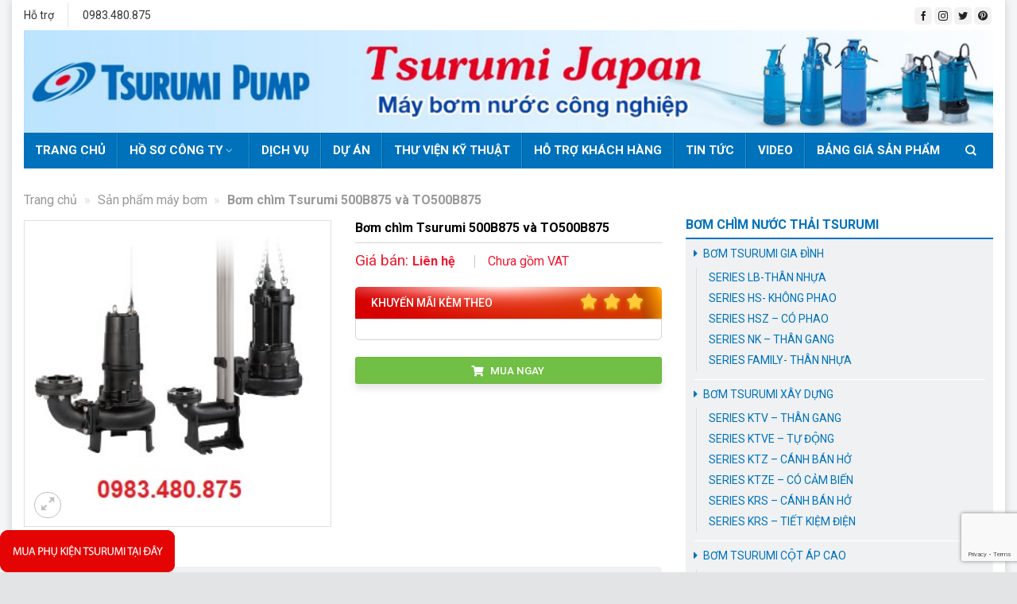

--- FILE ---
content_type: text/html; charset=UTF-8
request_url: https://maybomtsurumi.net/san-pham/bom-chim-tsurumi-500b875-va-to500b875
body_size: 28763
content:
<!DOCTYPE html>
<!--[if IE 9 ]> <html lang="vi" class="ie9 loading-site no-js"> <![endif]-->
<!--[if IE 8 ]> <html lang="vi" class="ie8 loading-site no-js"> <![endif]-->
<!--[if (gte IE 9)|!(IE)]><!--><html lang="vi" class="loading-site no-js"> <!--<![endif]-->
<head>
	<meta charset="UTF-8" />
	<link rel="profile" href="http://gmpg.org/xfn/11" />
	<link rel="pingback" href="" />

	<script type="application/ld+json">
{
  "@context": "https://schema.org",
  "@type": "LocalBusiness",
  "name": "máy bơm tsurumi",
  "image": "https://maybomtsurumi.net/wp-content/uploads/2021/11/banner2-1024x108.jpg",
  "@id": "",
  "url": "https://maybomtsurumi.net/",
  "telephone": "0983480875",
  "address": {
    "@type": "PostalAddress",
    "streetAddress": "Số 41/1277 đường Giải Phóng, Thịnh Liệt, Hoàng Mai",
    "addressLocality": "Hà Nội",
    "postalCode": "10000",
    "addressCountry": "VN"
  },
  "geo": {
    "@type": "GeoCoordinates",
    "latitude": 20.971183,
    "longitude": 105.8417078
  },
  "openingHoursSpecification": {
    "@type": "OpeningHoursSpecification",
    "dayOfWeek": [
      "Monday",
      "Tuesday",
      "Wednesday",
      "Thursday",
      "Friday",
      "Saturday",
      "Sunday"
    ],
    "opens": "00:00",
    "closes": "23:59"
  },
  "sameAs": "https://www.facebook.com/MaybomTsurumi.net/" 
}
</script>
	<script>(function(html){html.className = html.className.replace(/\bno-js\b/,'js')})(document.documentElement);</script>
<meta name='robots' content='index, follow, max-image-preview:large, max-snippet:-1, max-video-preview:-1' />
<meta name="viewport" content="width=device-width, initial-scale=1, maximum-scale=1" />
	<!-- This site is optimized with the Yoast SEO Premium plugin v21.0 (Yoast SEO v22.9) - https://yoast.com/wordpress/plugins/seo/ -->
	<title>Bơm chìm Tsurumi 500B875 và TO500B875 - Máy bơm chìm tsurumi| bơm nước thải Tsurumi nhật bản</title>
	<meta name="description" content="Bơm chìm Tsurumi 500B875 và TO500B875, bơm nước thải công nghiệp, bơm nước thải sinh hoạt, bơm nước thải công nghiệp,...Call: 0983.480.875" />
	<link rel="canonical" href="https://maybomtsurumi.net/san-pham/bom-chim-tsurumi-500b875-va-to500b875" />
	<meta property="og:locale" content="vi_VN" />
	<meta property="og:type" content="product" />
	<meta property="og:title" content="Bơm chìm Tsurumi 500B875 và TO500B875" />
	<meta property="og:description" content="Bơm chìm Tsurumi 500B875 và TO500B875, bơm nước thải công nghiệp, bơm nước thải sinh hoạt, bơm nước thải công nghiệp,...Call: 0983.480.875" />
	<meta property="og:url" content="https://maybomtsurumi.net/san-pham/bom-chim-tsurumi-500b875-va-to500b875" />
	<meta property="og:site_name" content="Máy bơm chìm tsurumi| bơm nước thải Tsurumi nhật bản" />
	<meta property="article:modified_time" content="2022-01-08T15:36:21+00:00" />
	<meta property="og:image" content="https://maybomtsurumi.net/wp-content/uploads/2022/01/Tsurumi-B.jpg" />
	<meta property="og:image:width" content="300" />
	<meta property="og:image:height" content="300" />
	<meta property="og:image:type" content="image/jpeg" />
	<meta name="twitter:card" content="summary_large_image" />
	<meta name="twitter:label1" content="Giá" />
	<meta name="twitter:data1" content="Liên hệ" />
	<meta name="twitter:label2" content="Khả dụng" />
	<meta name="twitter:data2" content="Trong kho" />
	<script type="application/ld+json" class="yoast-schema-graph">{"@context":"https://schema.org","@graph":[{"@type":["WebPage","ItemPage"],"@id":"https://maybomtsurumi.net/san-pham/bom-chim-tsurumi-500b875-va-to500b875","url":"https://maybomtsurumi.net/san-pham/bom-chim-tsurumi-500b875-va-to500b875","name":"Bơm chìm Tsurumi 500B875 và TO500B875 - Máy bơm chìm tsurumi| bơm nước thải Tsurumi nhật bản","isPartOf":{"@id":"https://maybomtsurumi.net/#website"},"primaryImageOfPage":{"@id":"https://maybomtsurumi.net/san-pham/bom-chim-tsurumi-500b875-va-to500b875#primaryimage"},"image":{"@id":"https://maybomtsurumi.net/san-pham/bom-chim-tsurumi-500b875-va-to500b875#primaryimage"},"thumbnailUrl":"https://maybomtsurumi.net/wp-content/uploads/2022/01/Tsurumi-B.jpg","description":"Bơm chìm Tsurumi 500B875 và TO500B875, bơm nước thải công nghiệp, bơm nước thải sinh hoạt, bơm nước thải công nghiệp,...Call: 0983.480.875","breadcrumb":{"@id":"https://maybomtsurumi.net/san-pham/bom-chim-tsurumi-500b875-va-to500b875#breadcrumb"},"inLanguage":"vi","potentialAction":{"@type":"BuyAction","target":"https://maybomtsurumi.net/san-pham/bom-chim-tsurumi-500b875-va-to500b875"}},{"@type":"ImageObject","inLanguage":"vi","@id":"https://maybomtsurumi.net/san-pham/bom-chim-tsurumi-500b875-va-to500b875#primaryimage","url":"https://maybomtsurumi.net/wp-content/uploads/2022/01/Tsurumi-B.jpg","contentUrl":"https://maybomtsurumi.net/wp-content/uploads/2022/01/Tsurumi-B.jpg","width":300,"height":300},{"@type":"BreadcrumbList","@id":"https://maybomtsurumi.net/san-pham/bom-chim-tsurumi-500b875-va-to500b875#breadcrumb","itemListElement":[{"@type":"ListItem","position":1,"name":"Trang chủ","item":"https://maybomtsurumi.net/"},{"@type":"ListItem","position":2,"name":"Sản phẩm máy bơm","item":"https://maybomtsurumi.net/san-pham-may-bom/236"},{"@type":"ListItem","position":3,"name":"Bơm chìm Tsurumi 500B875 và TO500B875"}]},{"@type":"WebSite","@id":"https://maybomtsurumi.net/#website","url":"https://maybomtsurumi.net/","name":"Máy bơm chìm tsurumi| bơm nước thải Tsurumi nhật bản","description":"Máy bơm chìm tsurumi | tổng kho máy bơm chìm Tsurumi","potentialAction":[{"@type":"SearchAction","target":{"@type":"EntryPoint","urlTemplate":"https://maybomtsurumi.net/?s={search_term_string}"},"query-input":"required name=search_term_string"}],"inLanguage":"vi"}]}</script>
	<meta property="product:price:amount" content="0" />
	<meta property="product:price:currency" content="VND" />
	<meta property="og:availability" content="instock" />
	<meta property="product:availability" content="instock" />
	<meta property="product:condition" content="new" />
	<!-- / Yoast SEO Premium plugin. -->


<link rel='dns-prefetch' href='//cdn.jsdelivr.net' />
<link rel='prefetch' href='https://maybomtsurumi.net/wp-content/themes/flatsome/assets/js/chunk.countup.js?ver=3.16.1' />
<link rel='prefetch' href='https://maybomtsurumi.net/wp-content/themes/flatsome/assets/js/chunk.sticky-sidebar.js?ver=3.16.1' />
<link rel='prefetch' href='https://maybomtsurumi.net/wp-content/themes/flatsome/assets/js/chunk.tooltips.js?ver=3.16.1' />
<link rel='prefetch' href='https://maybomtsurumi.net/wp-content/themes/flatsome/assets/js/chunk.vendors-popups.js?ver=3.16.1' />
<link rel='prefetch' href='https://maybomtsurumi.net/wp-content/themes/flatsome/assets/js/chunk.vendors-slider.js?ver=3.16.1' />
<link rel="alternate" type="application/rss+xml" title="Dòng thông tin Máy bơm chìm tsurumi| bơm nước thải Tsurumi nhật bản &raquo;" href="https://maybomtsurumi.net/feed" />
<link rel="alternate" type="application/rss+xml" title="Máy bơm chìm tsurumi| bơm nước thải Tsurumi nhật bản &raquo; Dòng bình luận" href="https://maybomtsurumi.net/comments/feed" />
<link rel="alternate" type="application/rss+xml" title="Máy bơm chìm tsurumi| bơm nước thải Tsurumi nhật bản &raquo; Bơm chìm Tsurumi 500B875 và TO500B875 Dòng bình luận" href="https://maybomtsurumi.net/san-pham/bom-chim-tsurumi-500b875-va-to500b875/feed" />
<link rel="alternate" title="oNhúng (JSON)" type="application/json+oembed" href="https://maybomtsurumi.net/wp-json/oembed/1.0/embed?url=https%3A%2F%2Fmaybomtsurumi.net%2Fsan-pham%2Fbom-chim-tsurumi-500b875-va-to500b875" />
<link rel="alternate" title="oNhúng (XML)" type="text/xml+oembed" href="https://maybomtsurumi.net/wp-json/oembed/1.0/embed?url=https%3A%2F%2Fmaybomtsurumi.net%2Fsan-pham%2Fbom-chim-tsurumi-500b875-va-to500b875&#038;format=xml" />
<style id='wp-img-auto-sizes-contain-inline-css' type='text/css'>
img:is([sizes=auto i],[sizes^="auto," i]){contain-intrinsic-size:3000px 1500px}
/*# sourceURL=wp-img-auto-sizes-contain-inline-css */
</style>
<link rel='stylesheet' id='woo-style-css' href='https://maybomtsurumi.net/wp-content/themes/maybomtsurumi/assets/css/woo.css?ver=6.9' type='text/css' media='all' />
<link rel='stylesheet' id='fontawesome-style-css' href='https://maybomtsurumi.net/wp-content/themes/maybomtsurumi/assets/css/font-awesome-all.css?ver=6.9' type='text/css' media='all' />
<style id='wp-emoji-styles-inline-css' type='text/css'>

	img.wp-smiley, img.emoji {
		display: inline !important;
		border: none !important;
		box-shadow: none !important;
		height: 1em !important;
		width: 1em !important;
		margin: 0 0.07em !important;
		vertical-align: -0.1em !important;
		background: none !important;
		padding: 0 !important;
	}
/*# sourceURL=wp-emoji-styles-inline-css */
</style>
<style id='wp-block-library-inline-css' type='text/css'>
:root{--wp-block-synced-color:#7a00df;--wp-block-synced-color--rgb:122,0,223;--wp-bound-block-color:var(--wp-block-synced-color);--wp-editor-canvas-background:#ddd;--wp-admin-theme-color:#007cba;--wp-admin-theme-color--rgb:0,124,186;--wp-admin-theme-color-darker-10:#006ba1;--wp-admin-theme-color-darker-10--rgb:0,107,160.5;--wp-admin-theme-color-darker-20:#005a87;--wp-admin-theme-color-darker-20--rgb:0,90,135;--wp-admin-border-width-focus:2px}@media (min-resolution:192dpi){:root{--wp-admin-border-width-focus:1.5px}}.wp-element-button{cursor:pointer}:root .has-very-light-gray-background-color{background-color:#eee}:root .has-very-dark-gray-background-color{background-color:#313131}:root .has-very-light-gray-color{color:#eee}:root .has-very-dark-gray-color{color:#313131}:root .has-vivid-green-cyan-to-vivid-cyan-blue-gradient-background{background:linear-gradient(135deg,#00d084,#0693e3)}:root .has-purple-crush-gradient-background{background:linear-gradient(135deg,#34e2e4,#4721fb 50%,#ab1dfe)}:root .has-hazy-dawn-gradient-background{background:linear-gradient(135deg,#faaca8,#dad0ec)}:root .has-subdued-olive-gradient-background{background:linear-gradient(135deg,#fafae1,#67a671)}:root .has-atomic-cream-gradient-background{background:linear-gradient(135deg,#fdd79a,#004a59)}:root .has-nightshade-gradient-background{background:linear-gradient(135deg,#330968,#31cdcf)}:root .has-midnight-gradient-background{background:linear-gradient(135deg,#020381,#2874fc)}:root{--wp--preset--font-size--normal:16px;--wp--preset--font-size--huge:42px}.has-regular-font-size{font-size:1em}.has-larger-font-size{font-size:2.625em}.has-normal-font-size{font-size:var(--wp--preset--font-size--normal)}.has-huge-font-size{font-size:var(--wp--preset--font-size--huge)}.has-text-align-center{text-align:center}.has-text-align-left{text-align:left}.has-text-align-right{text-align:right}.has-fit-text{white-space:nowrap!important}#end-resizable-editor-section{display:none}.aligncenter{clear:both}.items-justified-left{justify-content:flex-start}.items-justified-center{justify-content:center}.items-justified-right{justify-content:flex-end}.items-justified-space-between{justify-content:space-between}.screen-reader-text{border:0;clip-path:inset(50%);height:1px;margin:-1px;overflow:hidden;padding:0;position:absolute;width:1px;word-wrap:normal!important}.screen-reader-text:focus{background-color:#ddd;clip-path:none;color:#444;display:block;font-size:1em;height:auto;left:5px;line-height:normal;padding:15px 23px 14px;text-decoration:none;top:5px;width:auto;z-index:100000}html :where(.has-border-color){border-style:solid}html :where([style*=border-top-color]){border-top-style:solid}html :where([style*=border-right-color]){border-right-style:solid}html :where([style*=border-bottom-color]){border-bottom-style:solid}html :where([style*=border-left-color]){border-left-style:solid}html :where([style*=border-width]){border-style:solid}html :where([style*=border-top-width]){border-top-style:solid}html :where([style*=border-right-width]){border-right-style:solid}html :where([style*=border-bottom-width]){border-bottom-style:solid}html :where([style*=border-left-width]){border-left-style:solid}html :where(img[class*=wp-image-]){height:auto;max-width:100%}:where(figure){margin:0 0 1em}html :where(.is-position-sticky){--wp-admin--admin-bar--position-offset:var(--wp-admin--admin-bar--height,0px)}@media screen and (max-width:600px){html :where(.is-position-sticky){--wp-admin--admin-bar--position-offset:0px}}

/*# sourceURL=wp-block-library-inline-css */
</style><link rel='stylesheet' id='wc-blocks-style-css' href='https://maybomtsurumi.net/wp-content/plugins/woocommerce/assets/client/blocks/wc-blocks.css?ver=wc-9.0.3' type='text/css' media='all' />
<style id='global-styles-inline-css' type='text/css'>
:root{--wp--preset--aspect-ratio--square: 1;--wp--preset--aspect-ratio--4-3: 4/3;--wp--preset--aspect-ratio--3-4: 3/4;--wp--preset--aspect-ratio--3-2: 3/2;--wp--preset--aspect-ratio--2-3: 2/3;--wp--preset--aspect-ratio--16-9: 16/9;--wp--preset--aspect-ratio--9-16: 9/16;--wp--preset--color--black: #000000;--wp--preset--color--cyan-bluish-gray: #abb8c3;--wp--preset--color--white: #ffffff;--wp--preset--color--pale-pink: #f78da7;--wp--preset--color--vivid-red: #cf2e2e;--wp--preset--color--luminous-vivid-orange: #ff6900;--wp--preset--color--luminous-vivid-amber: #fcb900;--wp--preset--color--light-green-cyan: #7bdcb5;--wp--preset--color--vivid-green-cyan: #00d084;--wp--preset--color--pale-cyan-blue: #8ed1fc;--wp--preset--color--vivid-cyan-blue: #0693e3;--wp--preset--color--vivid-purple: #9b51e0;--wp--preset--gradient--vivid-cyan-blue-to-vivid-purple: linear-gradient(135deg,rgb(6,147,227) 0%,rgb(155,81,224) 100%);--wp--preset--gradient--light-green-cyan-to-vivid-green-cyan: linear-gradient(135deg,rgb(122,220,180) 0%,rgb(0,208,130) 100%);--wp--preset--gradient--luminous-vivid-amber-to-luminous-vivid-orange: linear-gradient(135deg,rgb(252,185,0) 0%,rgb(255,105,0) 100%);--wp--preset--gradient--luminous-vivid-orange-to-vivid-red: linear-gradient(135deg,rgb(255,105,0) 0%,rgb(207,46,46) 100%);--wp--preset--gradient--very-light-gray-to-cyan-bluish-gray: linear-gradient(135deg,rgb(238,238,238) 0%,rgb(169,184,195) 100%);--wp--preset--gradient--cool-to-warm-spectrum: linear-gradient(135deg,rgb(74,234,220) 0%,rgb(151,120,209) 20%,rgb(207,42,186) 40%,rgb(238,44,130) 60%,rgb(251,105,98) 80%,rgb(254,248,76) 100%);--wp--preset--gradient--blush-light-purple: linear-gradient(135deg,rgb(255,206,236) 0%,rgb(152,150,240) 100%);--wp--preset--gradient--blush-bordeaux: linear-gradient(135deg,rgb(254,205,165) 0%,rgb(254,45,45) 50%,rgb(107,0,62) 100%);--wp--preset--gradient--luminous-dusk: linear-gradient(135deg,rgb(255,203,112) 0%,rgb(199,81,192) 50%,rgb(65,88,208) 100%);--wp--preset--gradient--pale-ocean: linear-gradient(135deg,rgb(255,245,203) 0%,rgb(182,227,212) 50%,rgb(51,167,181) 100%);--wp--preset--gradient--electric-grass: linear-gradient(135deg,rgb(202,248,128) 0%,rgb(113,206,126) 100%);--wp--preset--gradient--midnight: linear-gradient(135deg,rgb(2,3,129) 0%,rgb(40,116,252) 100%);--wp--preset--font-size--small: 13px;--wp--preset--font-size--medium: 20px;--wp--preset--font-size--large: 36px;--wp--preset--font-size--x-large: 42px;--wp--preset--spacing--20: 0.44rem;--wp--preset--spacing--30: 0.67rem;--wp--preset--spacing--40: 1rem;--wp--preset--spacing--50: 1.5rem;--wp--preset--spacing--60: 2.25rem;--wp--preset--spacing--70: 3.38rem;--wp--preset--spacing--80: 5.06rem;--wp--preset--shadow--natural: 6px 6px 9px rgba(0, 0, 0, 0.2);--wp--preset--shadow--deep: 12px 12px 50px rgba(0, 0, 0, 0.4);--wp--preset--shadow--sharp: 6px 6px 0px rgba(0, 0, 0, 0.2);--wp--preset--shadow--outlined: 6px 6px 0px -3px rgb(255, 255, 255), 6px 6px rgb(0, 0, 0);--wp--preset--shadow--crisp: 6px 6px 0px rgb(0, 0, 0);}:where(.is-layout-flex){gap: 0.5em;}:where(.is-layout-grid){gap: 0.5em;}body .is-layout-flex{display: flex;}.is-layout-flex{flex-wrap: wrap;align-items: center;}.is-layout-flex > :is(*, div){margin: 0;}body .is-layout-grid{display: grid;}.is-layout-grid > :is(*, div){margin: 0;}:where(.wp-block-columns.is-layout-flex){gap: 2em;}:where(.wp-block-columns.is-layout-grid){gap: 2em;}:where(.wp-block-post-template.is-layout-flex){gap: 1.25em;}:where(.wp-block-post-template.is-layout-grid){gap: 1.25em;}.has-black-color{color: var(--wp--preset--color--black) !important;}.has-cyan-bluish-gray-color{color: var(--wp--preset--color--cyan-bluish-gray) !important;}.has-white-color{color: var(--wp--preset--color--white) !important;}.has-pale-pink-color{color: var(--wp--preset--color--pale-pink) !important;}.has-vivid-red-color{color: var(--wp--preset--color--vivid-red) !important;}.has-luminous-vivid-orange-color{color: var(--wp--preset--color--luminous-vivid-orange) !important;}.has-luminous-vivid-amber-color{color: var(--wp--preset--color--luminous-vivid-amber) !important;}.has-light-green-cyan-color{color: var(--wp--preset--color--light-green-cyan) !important;}.has-vivid-green-cyan-color{color: var(--wp--preset--color--vivid-green-cyan) !important;}.has-pale-cyan-blue-color{color: var(--wp--preset--color--pale-cyan-blue) !important;}.has-vivid-cyan-blue-color{color: var(--wp--preset--color--vivid-cyan-blue) !important;}.has-vivid-purple-color{color: var(--wp--preset--color--vivid-purple) !important;}.has-black-background-color{background-color: var(--wp--preset--color--black) !important;}.has-cyan-bluish-gray-background-color{background-color: var(--wp--preset--color--cyan-bluish-gray) !important;}.has-white-background-color{background-color: var(--wp--preset--color--white) !important;}.has-pale-pink-background-color{background-color: var(--wp--preset--color--pale-pink) !important;}.has-vivid-red-background-color{background-color: var(--wp--preset--color--vivid-red) !important;}.has-luminous-vivid-orange-background-color{background-color: var(--wp--preset--color--luminous-vivid-orange) !important;}.has-luminous-vivid-amber-background-color{background-color: var(--wp--preset--color--luminous-vivid-amber) !important;}.has-light-green-cyan-background-color{background-color: var(--wp--preset--color--light-green-cyan) !important;}.has-vivid-green-cyan-background-color{background-color: var(--wp--preset--color--vivid-green-cyan) !important;}.has-pale-cyan-blue-background-color{background-color: var(--wp--preset--color--pale-cyan-blue) !important;}.has-vivid-cyan-blue-background-color{background-color: var(--wp--preset--color--vivid-cyan-blue) !important;}.has-vivid-purple-background-color{background-color: var(--wp--preset--color--vivid-purple) !important;}.has-black-border-color{border-color: var(--wp--preset--color--black) !important;}.has-cyan-bluish-gray-border-color{border-color: var(--wp--preset--color--cyan-bluish-gray) !important;}.has-white-border-color{border-color: var(--wp--preset--color--white) !important;}.has-pale-pink-border-color{border-color: var(--wp--preset--color--pale-pink) !important;}.has-vivid-red-border-color{border-color: var(--wp--preset--color--vivid-red) !important;}.has-luminous-vivid-orange-border-color{border-color: var(--wp--preset--color--luminous-vivid-orange) !important;}.has-luminous-vivid-amber-border-color{border-color: var(--wp--preset--color--luminous-vivid-amber) !important;}.has-light-green-cyan-border-color{border-color: var(--wp--preset--color--light-green-cyan) !important;}.has-vivid-green-cyan-border-color{border-color: var(--wp--preset--color--vivid-green-cyan) !important;}.has-pale-cyan-blue-border-color{border-color: var(--wp--preset--color--pale-cyan-blue) !important;}.has-vivid-cyan-blue-border-color{border-color: var(--wp--preset--color--vivid-cyan-blue) !important;}.has-vivid-purple-border-color{border-color: var(--wp--preset--color--vivid-purple) !important;}.has-vivid-cyan-blue-to-vivid-purple-gradient-background{background: var(--wp--preset--gradient--vivid-cyan-blue-to-vivid-purple) !important;}.has-light-green-cyan-to-vivid-green-cyan-gradient-background{background: var(--wp--preset--gradient--light-green-cyan-to-vivid-green-cyan) !important;}.has-luminous-vivid-amber-to-luminous-vivid-orange-gradient-background{background: var(--wp--preset--gradient--luminous-vivid-amber-to-luminous-vivid-orange) !important;}.has-luminous-vivid-orange-to-vivid-red-gradient-background{background: var(--wp--preset--gradient--luminous-vivid-orange-to-vivid-red) !important;}.has-very-light-gray-to-cyan-bluish-gray-gradient-background{background: var(--wp--preset--gradient--very-light-gray-to-cyan-bluish-gray) !important;}.has-cool-to-warm-spectrum-gradient-background{background: var(--wp--preset--gradient--cool-to-warm-spectrum) !important;}.has-blush-light-purple-gradient-background{background: var(--wp--preset--gradient--blush-light-purple) !important;}.has-blush-bordeaux-gradient-background{background: var(--wp--preset--gradient--blush-bordeaux) !important;}.has-luminous-dusk-gradient-background{background: var(--wp--preset--gradient--luminous-dusk) !important;}.has-pale-ocean-gradient-background{background: var(--wp--preset--gradient--pale-ocean) !important;}.has-electric-grass-gradient-background{background: var(--wp--preset--gradient--electric-grass) !important;}.has-midnight-gradient-background{background: var(--wp--preset--gradient--midnight) !important;}.has-small-font-size{font-size: var(--wp--preset--font-size--small) !important;}.has-medium-font-size{font-size: var(--wp--preset--font-size--medium) !important;}.has-large-font-size{font-size: var(--wp--preset--font-size--large) !important;}.has-x-large-font-size{font-size: var(--wp--preset--font-size--x-large) !important;}
/*# sourceURL=global-styles-inline-css */
</style>

<style id='classic-theme-styles-inline-css' type='text/css'>
/*! This file is auto-generated */
.wp-block-button__link{color:#fff;background-color:#32373c;border-radius:9999px;box-shadow:none;text-decoration:none;padding:calc(.667em + 2px) calc(1.333em + 2px);font-size:1.125em}.wp-block-file__button{background:#32373c;color:#fff;text-decoration:none}
/*# sourceURL=/wp-includes/css/classic-themes.min.css */
</style>
<link rel='stylesheet' id='contact-form-7-css' href='https://maybomtsurumi.net/wp-content/plugins/contact-form-7/includes/css/styles.css?ver=5.9.6' type='text/css' media='all' />
<link rel='stylesheet' id='dashicons-css' href='https://maybomtsurumi.net/wp-includes/css/dashicons.min.css?ver=6.9' type='text/css' media='all' />
<link rel='stylesheet' id='post-views-counter-frontend-css' href='https://maybomtsurumi.net/wp-content/plugins/post-views-counter/css/frontend.min.css?ver=1.5.1' type='text/css' media='all' />
<link rel='stylesheet' id='toc-screen-css' href='https://maybomtsurumi.net/wp-content/plugins/table-of-contents-plus/screen.min.css?ver=2406' type='text/css' media='all' />
<link rel='stylesheet' id='photoswipe-css' href='https://maybomtsurumi.net/wp-content/plugins/woocommerce/assets/css/photoswipe/photoswipe.min.css?ver=9.0.3' type='text/css' media='all' />
<link rel='stylesheet' id='photoswipe-default-skin-css' href='https://maybomtsurumi.net/wp-content/plugins/woocommerce/assets/css/photoswipe/default-skin/default-skin.min.css?ver=9.0.3' type='text/css' media='all' />
<style id='woocommerce-inline-inline-css' type='text/css'>
.woocommerce form .form-row .required { visibility: visible; }
/*# sourceURL=woocommerce-inline-inline-css */
</style>
<link rel='stylesheet' id='flatsome-main-css' href='https://maybomtsurumi.net/wp-content/themes/flatsome/assets/css/flatsome.css?ver=3.16.1' type='text/css' media='all' />
<style id='flatsome-main-inline-css' type='text/css'>
@font-face {
				font-family: "fl-icons";
				font-display: block;
				src: url(https://maybomtsurumi.net/wp-content/themes/flatsome/assets/css/icons/fl-icons.eot?v=3.16.1);
				src:
					url(https://maybomtsurumi.net/wp-content/themes/flatsome/assets/css/icons/fl-icons.eot#iefix?v=3.16.1) format("embedded-opentype"),
					url(https://maybomtsurumi.net/wp-content/themes/flatsome/assets/css/icons/fl-icons.woff2?v=3.16.1) format("woff2"),
					url(https://maybomtsurumi.net/wp-content/themes/flatsome/assets/css/icons/fl-icons.ttf?v=3.16.1) format("truetype"),
					url(https://maybomtsurumi.net/wp-content/themes/flatsome/assets/css/icons/fl-icons.woff?v=3.16.1) format("woff"),
					url(https://maybomtsurumi.net/wp-content/themes/flatsome/assets/css/icons/fl-icons.svg?v=3.16.1#fl-icons) format("svg");
			}
/*# sourceURL=flatsome-main-inline-css */
</style>
<link rel='stylesheet' id='flatsome-shop-css' href='https://maybomtsurumi.net/wp-content/themes/flatsome/assets/css/flatsome-shop.css?ver=3.16.1' type='text/css' media='all' />
<link rel='stylesheet' id='flatsome-style-css' href='https://maybomtsurumi.net/wp-content/themes/maybomtsurumi/style.css?ver=3.0' type='text/css' media='all' />
<script type="text/javascript" src="https://maybomtsurumi.net/wp-includes/js/jquery/jquery.min.js?ver=3.7.1" id="jquery-core-js"></script>
<script type="text/javascript" src="https://maybomtsurumi.net/wp-includes/js/jquery/jquery-migrate.min.js?ver=3.4.1" id="jquery-migrate-js"></script>
<script type="text/javascript" id="post-views-counter-frontend-js-before">
/* <![CDATA[ */
var pvcArgsFrontend = {"mode":"js","postID":3591,"requestURL":"https:\/\/maybomtsurumi.net\/wp-admin\/admin-ajax.php","nonce":"964c508a46","dataStorage":"cookies","multisite":false,"path":"\/","domain":""};

//# sourceURL=post-views-counter-frontend-js-before
/* ]]> */
</script>
<script type="text/javascript" src="https://maybomtsurumi.net/wp-content/plugins/post-views-counter/js/frontend.min.js?ver=1.5.1" id="post-views-counter-frontend-js"></script>
<script type="text/javascript" src="https://maybomtsurumi.net/wp-content/plugins/woocommerce/assets/js/photoswipe/photoswipe.min.js?ver=4.1.1-wc.9.0.3" id="photoswipe-js" defer="defer" data-wp-strategy="defer"></script>
<script type="text/javascript" src="https://maybomtsurumi.net/wp-content/plugins/woocommerce/assets/js/photoswipe/photoswipe-ui-default.min.js?ver=4.1.1-wc.9.0.3" id="photoswipe-ui-default-js" defer="defer" data-wp-strategy="defer"></script>
<script type="text/javascript" id="wc-single-product-js-extra">
/* <![CDATA[ */
var wc_single_product_params = {"i18n_required_rating_text":"Please select a rating","review_rating_required":"yes","flexslider":{"rtl":false,"animation":"slide","smoothHeight":true,"directionNav":false,"controlNav":"thumbnails","slideshow":false,"animationSpeed":500,"animationLoop":false,"allowOneSlide":false},"zoom_enabled":"","zoom_options":[],"photoswipe_enabled":"1","photoswipe_options":{"shareEl":false,"closeOnScroll":false,"history":false,"hideAnimationDuration":0,"showAnimationDuration":0},"flexslider_enabled":""};
//# sourceURL=wc-single-product-js-extra
/* ]]> */
</script>
<script type="text/javascript" src="https://maybomtsurumi.net/wp-content/plugins/woocommerce/assets/js/frontend/single-product.min.js?ver=9.0.3" id="wc-single-product-js" defer="defer" data-wp-strategy="defer"></script>
<script type="text/javascript" src="https://maybomtsurumi.net/wp-content/plugins/woocommerce/assets/js/jquery-blockui/jquery.blockUI.min.js?ver=2.7.0-wc.9.0.3" id="jquery-blockui-js" defer="defer" data-wp-strategy="defer"></script>
<script type="text/javascript" src="https://maybomtsurumi.net/wp-content/plugins/woocommerce/assets/js/js-cookie/js.cookie.min.js?ver=2.1.4-wc.9.0.3" id="js-cookie-js" defer="defer" data-wp-strategy="defer"></script>
<script type="text/javascript" id="woocommerce-js-extra">
/* <![CDATA[ */
var woocommerce_params = {"ajax_url":"/wp-admin/admin-ajax.php","wc_ajax_url":"/?wc-ajax=%%endpoint%%"};
//# sourceURL=woocommerce-js-extra
/* ]]> */
</script>
<script type="text/javascript" src="https://maybomtsurumi.net/wp-content/plugins/woocommerce/assets/js/frontend/woocommerce.min.js?ver=9.0.3" id="woocommerce-js" defer="defer" data-wp-strategy="defer"></script>
<link rel="https://api.w.org/" href="https://maybomtsurumi.net/wp-json/" /><link rel="alternate" title="JSON" type="application/json" href="https://maybomtsurumi.net/wp-json/wp/v2/product/3591" /><link rel="EditURI" type="application/rsd+xml" title="RSD" href="https://maybomtsurumi.net/xmlrpc.php?rsd" />
<meta name="generator" content="WordPress 6.9" />
<meta name="generator" content="WooCommerce 9.0.3" />
<link rel='shortlink' href='https://maybomtsurumi.net/?p=3591' />
<style>.bg{opacity: 0; transition: opacity 1s; -webkit-transition: opacity 1s;} .bg-loaded{opacity: 1;}</style><meta name="google-site-verification" content="v9mRd34tCzJOj1f2H21RaOnpKIlI1zPh1PRP0QtsBxQ" />	<noscript><style>.woocommerce-product-gallery{ opacity: 1 !important; }</style></noscript>
	<link rel="icon" href="https://maybomtsurumi.net/wp-content/uploads/2022/10/cropped-favi-maybom-32x32.jpg" sizes="32x32" />
<link rel="icon" href="https://maybomtsurumi.net/wp-content/uploads/2022/10/cropped-favi-maybom-192x192.jpg" sizes="192x192" />
<link rel="apple-touch-icon" href="https://maybomtsurumi.net/wp-content/uploads/2022/10/cropped-favi-maybom-180x180.jpg" />
<meta name="msapplication-TileImage" content="https://maybomtsurumi.net/wp-content/uploads/2022/10/cropped-favi-maybom-270x270.jpg" />
<style id="custom-css" type="text/css">:root {--primary-color: #0072bb;}.container-width, .full-width .ubermenu-nav, .container, .row{max-width: 1290px}.row.row-collapse{max-width: 1260px}.row.row-small{max-width: 1282.5px}.row.row-large{max-width: 1320px}.header-main{height: 116px}#logo img{max-height: 116px}#logo{width:200px;}.header-bottom{min-height: 45px}.header-top{min-height: 38px}.transparent .header-main{height: 90px}.transparent #logo img{max-height: 90px}.has-transparent + .page-title:first-of-type,.has-transparent + #main > .page-title,.has-transparent + #main > div > .page-title,.has-transparent + #main .page-header-wrapper:first-of-type .page-title{padding-top: 170px;}.header.show-on-scroll,.stuck .header-main{height:70px!important}.stuck #logo img{max-height: 70px!important}.header-bg-image {background-image: url('https://maybomtsurumi.net/wp-content/uploads/2022/10/85513e1c61f0a6aeffe1-1.jpg');}.header-bg-image {background-repeat: repeat;}.header-bottom {background-color: #0072bb}.top-bar-nav > li > a{line-height: 16px }.header-main .nav > li > a{line-height: 16px }.stuck .header-main .nav > li > a{line-height: 50px }.header-bottom-nav > li > a{line-height: 16px }@media (max-width: 549px) {.header-main{height: 70px}#logo img{max-height: 70px}}.nav-dropdown{font-size:86%}.header-top{background-color:#ffffff!important;}/* Color */.accordion-title.active, .has-icon-bg .icon .icon-inner,.logo a, .primary.is-underline, .primary.is-link, .badge-outline .badge-inner, .nav-outline > li.active> a,.nav-outline >li.active > a, .cart-icon strong,[data-color='primary'], .is-outline.primary{color: #0072bb;}/* Color !important */[data-text-color="primary"]{color: #0072bb!important;}/* Background Color */[data-text-bg="primary"]{background-color: #0072bb;}/* Background */.scroll-to-bullets a,.featured-title, .label-new.menu-item > a:after, .nav-pagination > li > .current,.nav-pagination > li > span:hover,.nav-pagination > li > a:hover,.has-hover:hover .badge-outline .badge-inner,button[type="submit"], .button.wc-forward:not(.checkout):not(.checkout-button), .button.submit-button, .button.primary:not(.is-outline),.featured-table .title,.is-outline:hover, .has-icon:hover .icon-label,.nav-dropdown-bold .nav-column li > a:hover, .nav-dropdown.nav-dropdown-bold > li > a:hover, .nav-dropdown-bold.dark .nav-column li > a:hover, .nav-dropdown.nav-dropdown-bold.dark > li > a:hover, .header-vertical-menu__opener ,.is-outline:hover, .tagcloud a:hover,.grid-tools a, input[type='submit']:not(.is-form), .box-badge:hover .box-text, input.button.alt,.nav-box > li > a:hover,.nav-box > li.active > a,.nav-pills > li.active > a ,.current-dropdown .cart-icon strong, .cart-icon:hover strong, .nav-line-bottom > li > a:before, .nav-line-grow > li > a:before, .nav-line > li > a:before,.banner, .header-top, .slider-nav-circle .flickity-prev-next-button:hover svg, .slider-nav-circle .flickity-prev-next-button:hover .arrow, .primary.is-outline:hover, .button.primary:not(.is-outline), input[type='submit'].primary, input[type='submit'].primary, input[type='reset'].button, input[type='button'].primary, .badge-inner{background-color: #0072bb;}/* Border */.nav-vertical.nav-tabs > li.active > a,.scroll-to-bullets a.active,.nav-pagination > li > .current,.nav-pagination > li > span:hover,.nav-pagination > li > a:hover,.has-hover:hover .badge-outline .badge-inner,.accordion-title.active,.featured-table,.is-outline:hover, .tagcloud a:hover,blockquote, .has-border, .cart-icon strong:after,.cart-icon strong,.blockUI:before, .processing:before,.loading-spin, .slider-nav-circle .flickity-prev-next-button:hover svg, .slider-nav-circle .flickity-prev-next-button:hover .arrow, .primary.is-outline:hover{border-color: #0072bb}.nav-tabs > li.active > a{border-top-color: #0072bb}.widget_shopping_cart_content .blockUI.blockOverlay:before { border-left-color: #0072bb }.woocommerce-checkout-review-order .blockUI.blockOverlay:before { border-left-color: #0072bb }/* Fill */.slider .flickity-prev-next-button:hover svg,.slider .flickity-prev-next-button:hover .arrow{fill: #0072bb;}/* Focus */.primary:focus-visible, .submit-button:focus-visible, button[type="submit"]:focus-visible { outline-color: #0072bb!important; }.success.is-underline:hover,.success.is-outline:hover,.success{background-color: #71bf45}.success-color, .success.is-link, .success.is-outline{color: #71bf45;}.success-border{border-color: #71bf45!important;}/* Color !important */[data-text-color="success"]{color: #71bf45!important;}/* Background Color */[data-text-bg="success"]{background-color: #71bf45;}body{color: #333333}h1,h2,h3,h4,h5,h6,.heading-font{color: #000000;}.header:not(.transparent) .header-bottom-nav.nav > li > a:hover,.header:not(.transparent) .header-bottom-nav.nav > li.active > a,.header:not(.transparent) .header-bottom-nav.nav > li.current > a,.header:not(.transparent) .header-bottom-nav.nav > li > a.active,.header:not(.transparent) .header-bottom-nav.nav > li > a.current{color: #ecdd1b;}.header-bottom-nav.nav-line-bottom > li > a:before,.header-bottom-nav.nav-line-grow > li > a:before,.header-bottom-nav.nav-line > li > a:before,.header-bottom-nav.nav-box > li > a:hover,.header-bottom-nav.nav-box > li.active > a,.header-bottom-nav.nav-pills > li > a:hover,.header-bottom-nav.nav-pills > li.active > a{color:#FFF!important;background-color: #ecdd1b;}a{color: #0072bb;}.shop-page-title.featured-title .title-bg{ background-image: url(https://maybomtsurumi.net/wp-content/uploads/2022/01/Tsurumi-B.jpg)!important;}@media screen and (min-width: 550px){.products .box-vertical .box-image{min-width: 300px!important;width: 300px!important;}}.absolute-footer, html{background-color: #e2e4e5}.page-title-small + main .product-container > .row{padding-top:0;}.nav-vertical-fly-out > li + li {border-top-width: 1px; border-top-style: solid;}.label-new.menu-item > a:after{content:"New";}.label-hot.menu-item > a:after{content:"Hot";}.label-sale.menu-item > a:after{content:"Sale";}.label-popular.menu-item > a:after{content:"Popular";}</style>		<style type="text/css" id="wp-custom-css">
			.image-fixer {
	  position: fixed;
    left: 0;
    bottom: 0;
    width: 220px;
}
.image-fixer.img img {
	width: 220px !important;
}		</style>
		<style id="kirki-inline-styles"></style></head>

<body class="wp-singular product-template-default single single-product postid-3591 wp-theme-flatsome wp-child-theme-maybomtsurumi theme-flatsome woocommerce woocommerce-page woocommerce-no-js lightbox nav-dropdown-has-arrow nav-dropdown-has-shadow catalog-mode">


<a class="skip-link screen-reader-text" href="#main">Skip to content</a>

<div id="wrapper">

	
	<div class="container">
	<div class="wrapper__main">

	<header id="header" class="header has-sticky sticky-jump">
		<div class="header-wrapper">
			<div id="top-bar" class="header-top hide-for-sticky hide-for-medium">
    <div class="flex-row container">
      <div class="flex-col hide-for-medium flex-left">
          <ul class="nav nav-left medium-nav-center nav-small  nav-divided">
              <li class="html custom html_topbar_left">Hỗ trợ</li><li class="header-divider"></li><li class="html custom html_topbar_right">0983.480.875</li>          </ul>
      </div>

      <div class="flex-col hide-for-medium flex-center">
          <ul class="nav nav-center nav-small  nav-divided">
                        </ul>
      </div>

      <div class="flex-col hide-for-medium flex-right">
         <ul class="nav top-bar-nav nav-right nav-small  nav-divided">
              <li class="html header-social-icons ml-0">
	<div class="social-icons follow-icons" ><a href="#" target="_blank" data-label="Facebook" rel="noopener noreferrer nofollow" class="icon primary button round facebook tooltip" title="Follow on Facebook" aria-label="Follow on Facebook"><i class="icon-facebook" ></i></a><a href="#" target="_blank" rel="noopener noreferrer nofollow" data-label="Instagram" class="icon primary button round  instagram tooltip" title="Follow on Instagram" aria-label="Follow on Instagram"><i class="icon-instagram" ></i></a><a href="#" target="_blank" data-label="Twitter" rel="noopener noreferrer nofollow" class="icon primary button round  twitter tooltip" title="Follow on Twitter" aria-label="Follow on Twitter"><i class="icon-twitter" ></i></a><a href="#" target="_blank" rel="noopener noreferrer nofollow"  data-label="Pinterest"  class="icon primary button round  pinterest tooltip" title="Follow on Pinterest" aria-label="Follow on Pinterest"><i class="icon-pinterest" ></i></a></div></li>
          </ul>
      </div>

      
    </div>
</div>
<div id="masthead" class="header-main hide-for-sticky">
      <div class="header-inner flex-row container logo-left medium-logo-center" role="navigation">

          <!-- Logo -->
          <div id="logo" class="flex-col logo">
            
<!-- Header logo -->
<a href="https://maybomtsurumi.net/" title="Máy bơm chìm tsurumi| bơm nước thải Tsurumi nhật bản - Máy bơm chìm tsurumi | tổng kho máy bơm chìm Tsurumi" rel="home">
		<img width="1020" height="108" src="https://maybomtsurumi.net/wp-content/uploads/2022/10/logoz-1250x132.jpg" class="header_logo header-logo" alt="Máy bơm chìm tsurumi| bơm nước thải Tsurumi nhật bản"/><img  width="1020" height="108" src="https://maybomtsurumi.net/wp-content/uploads/2022/10/logoz-1250x132.jpg" class="header-logo-dark" alt="Máy bơm chìm tsurumi| bơm nước thải Tsurumi nhật bản"/></a>
          </div>

          <!-- Mobile Left Elements -->
          <div class="flex-col show-for-medium flex-left">
            <ul class="mobile-nav nav nav-left ">
                          </ul>
          </div>

          <!-- Left Elements -->
          <div class="flex-col hide-for-medium flex-left
            flex-grow">
            <ul class="header-nav header-nav-main nav nav-left  nav-uppercase" >
                          </ul>
          </div>

          <!-- Right Elements -->
          <div class="flex-col hide-for-medium flex-right">
            <ul class="header-nav header-nav-main nav nav-right  nav-uppercase">
                          </ul>
          </div>

          <!-- Mobile Right Elements -->
          <div class="flex-col show-for-medium flex-right">
            <ul class="mobile-nav nav nav-right ">
                          </ul>
          </div>

      </div>

            <div class="container"><div class="top-divider full-width"></div></div>
      </div>
<div id="wide-nav" class="header-bottom wide-nav nav-dark">
    <div class="flex-row container">

                        <div class="flex-col hide-for-medium flex-left">
                <ul class="nav header-nav header-bottom-nav nav-left  nav-uppercase">
                    <li id="menu-item-3695" class="menu-item menu-item-type-custom menu-item-object-custom menu-item-home menu-item-3695 menu-item-design-default"><a href="https://maybomtsurumi.net/" class="nav-top-link">Trang chủ</a></li>
<li id="menu-item-3697" class="menu-item menu-item-type-post_type menu-item-object-page menu-item-has-children menu-item-3697 menu-item-design-default has-dropdown"><a href="https://maybomtsurumi.net/ho-so-cap-phep" class="nav-top-link" aria-expanded="false" aria-haspopup="menu">Hồ sơ công ty<i class="icon-angle-down" ></i></a>
<ul class="sub-menu nav-dropdown nav-dropdown-default">
	<li id="menu-item-3708" class="menu-item menu-item-type-post_type menu-item-object-page menu-item-3708"><a href="https://maybomtsurumi.net/chung-chi">Chứng chỉ</a></li>
	<li id="menu-item-3709" class="menu-item menu-item-type-post_type menu-item-object-page menu-item-3709"><a href="https://maybomtsurumi.net/ho-so-cap-phep">Hồ sơ cấp phép</a></li>
</ul>
</li>
<li id="menu-item-5587" class="menu-item menu-item-type-taxonomy menu-item-object-category menu-item-5587 menu-item-design-default"><a href="https://maybomtsurumi.net/dich-vu" class="nav-top-link">Dịch vụ</a></li>
<li id="menu-item-3703" class="menu-item menu-item-type-taxonomy menu-item-object-category menu-item-3703 menu-item-design-default"><a href="https://maybomtsurumi.net/du-an" class="nav-top-link">Dự án</a></li>
<li id="menu-item-3705" class="menu-item menu-item-type-taxonomy menu-item-object-category menu-item-3705 menu-item-design-default"><a href="https://maybomtsurumi.net/thu-vien-ky-thuat" class="nav-top-link">Thư viện kỹ thuật</a></li>
<li id="menu-item-3704" class="menu-item menu-item-type-taxonomy menu-item-object-category menu-item-3704 menu-item-design-default"><a href="https://maybomtsurumi.net/ho-tro-khach-hang" class="nav-top-link">Hỗ trợ khách hàng</a></li>
<li id="menu-item-3706" class="menu-item menu-item-type-taxonomy menu-item-object-category menu-item-3706 menu-item-design-default"><a href="https://maybomtsurumi.net/tin-tuc" class="nav-top-link">Tin tức</a></li>
<li id="menu-item-3707" class="menu-item menu-item-type-taxonomy menu-item-object-category menu-item-3707 menu-item-design-default"><a href="https://maybomtsurumi.net/video" class="nav-top-link">Video</a></li>
<li id="menu-item-3702" class="menu-item menu-item-type-taxonomy menu-item-object-category menu-item-3702 menu-item-design-default"><a href="https://maybomtsurumi.net/bang-gia-san-pham" class="nav-top-link">BẢNG GIÁ SẢN PHẨM</a></li>
                </ul>
            </div>
            
            
                        <div class="flex-col hide-for-medium flex-right flex-grow">
              <ul class="nav header-nav header-bottom-nav nav-right  nav-uppercase">
                   <li class="header-search header-search-dropdown has-icon has-dropdown menu-item-has-children">
		<a href="#" aria-label="Search" class="is-small"><i class="icon-search" ></i></a>
		<ul class="nav-dropdown nav-dropdown-default">
	 	<li class="header-search-form search-form html relative has-icon">
	<div class="header-search-form-wrapper">
		<div class="searchform-wrapper ux-search-box relative is-normal"><form role="search" method="get" class="searchform" action="https://maybomtsurumi.net/">
	<div class="flex-row relative">
						<div class="flex-col flex-grow">
			<label class="screen-reader-text" for="woocommerce-product-search-field-0">Search for:</label>
			<input type="search" id="woocommerce-product-search-field-0" class="search-field mb-0" placeholder="Search&hellip;" value="" name="s" />
			<input type="hidden" name="post_type" value="product" />
					</div>
		<div class="flex-col">
			<button type="submit" value="Search" class="ux-search-submit submit-button secondary button icon mb-0" aria-label="Submit">
				<i class="icon-search" ></i>			</button>
		</div>
	</div>
	<div class="live-search-results text-left z-top"></div>
</form>
</div>	</div>
</li>
	</ul>
</li>
              </ul>
            </div>
            
                          <div class="flex-col show-for-medium flex-grow">
                  <ul class="nav header-bottom-nav nav-center mobile-nav  nav-uppercase">
                      <li class="nav-icon has-icon">
  		<a href="#" data-open="#main-menu" data-pos="left" data-bg="main-menu-overlay" data-color="" class="is-small" aria-label="Menu" aria-controls="main-menu" aria-expanded="false">
		
		  
		  <div class="nav-click">
				<span></span>
			</div>

		  <span class="menu-title uppercase hide-for-small">Menu</span>		</a>
	</li>                  </ul>
              </div>
            
    </div>
</div>

<div class="header-bg-container fill"><div class="header-bg-image fill"></div><div class="header-bg-color fill"></div></div>		</div>
	</header>
		

	<div class="page-title shop-page-title product-page-title">
	<div class="page-title-inner flex-row medium-flex-wrap container">
	  <div class="flex-col flex-grow medium-text-center">
	  		<div class="is-large">
	<nav id="breadcrumbs" class="yoast-breadcrumb breadcrumbs uppercase"><span><span><a href="https://maybomtsurumi.net/">Trang chủ</a></span> <span class="divider">»</span> <span><a href="https://maybomtsurumi.net/san-pham-may-bom/236">Sản phẩm máy bơm</a></span> <span class="divider">»</span> <span class="breadcrumb_last" aria-current="page">Bơm chìm Tsurumi 500B875 và TO500B875</span></span></nav></div>
	  </div>

	   <div class="flex-col medium-text-center">
		   		   </div>
	</div>
</div>

	<main id="main" class="">

	<div class="shop-container">

		
			<div class="container">
	<div class="woocommerce-notices-wrapper"></div></div>
<div id="product-3591" class="product type-product post-3591 status-publish first instock product_cat-bom-chim-nuoc-thai-tsurumi-b-402 has-post-thumbnail shipping-taxable product-type-simple">
	<div class="row content-row row-reverse">
	<div id="product-sidebar" class="col large-4 hide-for-medium shop-sidebar sidebar-inner ">
		<aside id="nav_menu-2" class="widget widget_nav_menu"><span class="widget-title shop-sidebar">Bơm chìm nước thải tsurumi</span><div class="is-divider small"></div><div class="menu-bom-nuoc-thai-tsurumi-container"><ul id="menu-bom-nuoc-thai-tsurumi" class="menu"><li id="menu-item-218" class="menu-item menu-item-type-taxonomy menu-item-object-product_cat menu-item-has-children menu-item-218"><a href="https://maybomtsurumi.net/bom-tsurumi-gia-dinh"><h2>BƠM TSURUMI GIA ĐÌNH</h2></a>
<ul class="sub-menu">
	<li id="menu-item-764" class="menu-item menu-item-type-taxonomy menu-item-object-product_cat menu-item-764"><a href="https://maybomtsurumi.net/series-lb-than-nhua"><h2>SERIES LB-THÂN NHỰA</h2></a></li>
	<li id="menu-item-763" class="menu-item menu-item-type-taxonomy menu-item-object-product_cat menu-item-763"><a href="https://maybomtsurumi.net/series-hs-khong-phao"><h2>SERIES HS- KHÔNG PHAO</h2></a></li>
	<li id="menu-item-4314" class="menu-item menu-item-type-taxonomy menu-item-object-product_cat menu-item-4314"><a href="https://maybomtsurumi.net/may-bom-chim-gia-dinh-369/series-hsz-co-phao"><h2>SERIES HSZ &#8211; CÓ PHAO</h2></a></li>
	<li id="menu-item-4315" class="menu-item menu-item-type-taxonomy menu-item-object-product_cat menu-item-4315"><a href="https://maybomtsurumi.net/series-nk-than-gang"><h2>SERIES NK &#8211; THÂN GANG</h2></a></li>
	<li id="menu-item-761" class="menu-item menu-item-type-taxonomy menu-item-object-product_cat menu-item-761"><a href="https://maybomtsurumi.net/series-family-than-nhua"><h2>SERIES FAMILY- THÂN NHỰA</h2></a></li>
</ul>
</li>
<li id="menu-item-213" class="menu-item menu-item-type-taxonomy menu-item-object-product_cat menu-item-has-children menu-item-213"><a href="https://maybomtsurumi.net/bom-tsurumi-xay-dung"><h2>BƠM TSURUMI XÂY DỰNG</h2></a>
<ul class="sub-menu">
	<li id="menu-item-4322" class="menu-item menu-item-type-taxonomy menu-item-object-product_cat menu-item-4322"><a href="https://maybomtsurumi.net/series-ktv-than-gang"><h2>SERIES KTV &#8211; THÂN GANG</h2></a></li>
	<li id="menu-item-4325" class="menu-item menu-item-type-taxonomy menu-item-object-product_cat menu-item-4325"><a href="https://maybomtsurumi.net/series-ktve-tu-dong"><h2>SERIES KTVE &#8211; TỰ ĐỘNG</h2></a></li>
	<li id="menu-item-691" class="menu-item menu-item-type-taxonomy menu-item-object-product_cat menu-item-691"><a href="https://maybomtsurumi.net/series-ktz-canh-ban-ho"><h2>SERIES KTZ &#8211; CÁNH BÁN HỞ</h2></a></li>
	<li id="menu-item-4192" class="menu-item menu-item-type-taxonomy menu-item-object-product_cat menu-item-4192"><a href="https://maybomtsurumi.net/series-ktze-co-cam-bien"><h2>SERIES KTZE &#8211; CÓ CẢM BIẾN</h2></a></li>
	<li id="menu-item-694" class="menu-item menu-item-type-taxonomy menu-item-object-product_cat menu-item-694"><a href="https://maybomtsurumi.net/series-krs-canh-ban-ho"><h2>SERIES KRS &#8211; CÁNH BÁN HỞ</h2></a></li>
	<li id="menu-item-4327" class="menu-item menu-item-type-taxonomy menu-item-object-product_cat menu-item-4327"><a href="https://maybomtsurumi.net/series-krs-tiet-kiem-dien"><h2>SERIES KRS &#8211; TIẾT KIỆM ĐIỆN</h2></a></li>
</ul>
</li>
<li id="menu-item-214" class="menu-item menu-item-type-taxonomy menu-item-object-product_cat menu-item-has-children menu-item-214"><a href="https://maybomtsurumi.net/bom-tsurumi-cot-ap-cao"><h2>BƠM TSURUMI CỘT ÁP CAO</h2></a>
<ul class="sub-menu">
	<li id="menu-item-643" class="menu-item menu-item-type-taxonomy menu-item-object-product_cat menu-item-643"><a href="https://maybomtsurumi.net/series-lh-cot-ap-cao"><h2>SERIES LH &#8211; CỘT ÁP CAO</h2></a></li>
	<li id="menu-item-4336" class="menu-item menu-item-type-taxonomy menu-item-object-product_cat menu-item-4336"><a href="https://maybomtsurumi.net/series-lhw-canh-kep"><h2>SERIES LHW &#8211; CÁNH KÉP</h2></a></li>
	<li id="menu-item-4340" class="menu-item menu-item-type-taxonomy menu-item-object-product_cat menu-item-4340"><a href="https://maybomtsurumi.net/series-lhd-luu-luong-lon"><h2>SERIES LHD &#8211; LƯU LƯỢNG LỚN</h2></a></li>
	<li id="menu-item-647" class="menu-item menu-item-type-taxonomy menu-item-object-product_cat menu-item-647"><a href="https://maybomtsurumi.net/series-gsz-4-luu-luong-lon"><h2>SERIES GSZ-4 &#8211; LƯU LƯỢNG LỚN</h2></a></li>
	<li id="menu-item-4335" class="menu-item menu-item-type-taxonomy menu-item-object-product_cat menu-item-4335"><a href="https://maybomtsurumi.net/series-lhw-lh-bom-noi-tiep"><h2>SERIES LHW/LH &#8211; BƠM NỐI TIẾP</h2></a></li>
</ul>
</li>
<li id="menu-item-211" class="menu-item menu-item-type-taxonomy menu-item-object-product_cat menu-item-has-children menu-item-211"><a href="https://maybomtsurumi.net/bom-tsurumi-hut-bun-dac"><h2>BƠM TSURUMI HÚT BÙN ĐẶC</h2></a>
<ul class="sub-menu">
	<li id="menu-item-688" class="menu-item menu-item-type-taxonomy menu-item-object-product_cat menu-item-688"><a href="https://maybomtsurumi.net/series-hsd-bom-1-pha"><h2>SERIES HSD &#8211; BƠM 1 PHA</h2></a></li>
	<li id="menu-item-687" class="menu-item menu-item-type-taxonomy menu-item-object-product_cat menu-item-687"><a href="https://maybomtsurumi.net/series-ktv-bom-3-pha"><h2>SERIES KTV &#8211; BƠM 3 PHA</h2></a></li>
	<li id="menu-item-677" class="menu-item menu-item-type-taxonomy menu-item-object-product_cat menu-item-677"><a href="https://maybomtsurumi.net/bom-bun-canh-khuay-tsurumi-gpn"><h2>SERIES GPN &#8211; CÁNH KHUẤY</h2></a></li>
	<li id="menu-item-4347" class="menu-item menu-item-type-taxonomy menu-item-object-product_cat menu-item-4347"><a href="https://maybomtsurumi.net/series-gsz-6-luu-luong-lon"><h2>SERIES GSZ-6 &#8211; LƯU LƯỢNG LỚN</h2></a></li>
	<li id="menu-item-680" class="menu-item menu-item-type-taxonomy menu-item-object-product_cat current_page_parent menu-item-680"><a href="https://maybomtsurumi.net/series-gsd-cot-ap-cao"><h2>SERIES GSD &#8211; CỘT ÁP CAO</h2></a></li>
	<li id="menu-item-666" class="menu-item menu-item-type-taxonomy menu-item-object-product_cat menu-item-666"><a href="https://maybomtsurumi.net/bom-bun-canh-khuay-tsurumi-ktd"><h2>SERIES KTD &#8211; CÁNH KHUẤY</h2></a></li>
	<li id="menu-item-673" class="menu-item menu-item-type-taxonomy menu-item-object-product_cat menu-item-673"><a href="https://maybomtsurumi.net/bom-bun-canh-khuay-tsurumi-krs"><h2>SERIES KRS &#8211; ĐỘNG CƠ 4 CỰC</h2></a></li>
	<li id="menu-item-683" class="menu-item menu-item-type-taxonomy menu-item-object-product_cat menu-item-683"><a href="https://maybomtsurumi.net/bom-bun-canh-khuay-tsurumi-nkz"><h2>SERIES NKZ &#8211; CÁNH KHUẤY</h2></a></li>
</ul>
</li>
<li id="menu-item-4194" class="menu-item menu-item-type-taxonomy menu-item-object-product_cat menu-item-has-children menu-item-4194"><a href="https://maybomtsurumi.net/bom-thoat-nuoc-mat-san"><h2>BƠM THOÁT NƯỚC MẶT SÀN</h2></a>
<ul class="sub-menu">
	<li id="menu-item-762" class="menu-item menu-item-type-taxonomy menu-item-object-product_cat menu-item-762"><a href="https://maybomtsurumi.net/bom-chim-dan-dung-tsurumi-hsr"><h2>SERIES HSR- THÂN GANG</h2></a></li>
	<li id="menu-item-765" class="menu-item menu-item-type-taxonomy menu-item-object-product_cat menu-item-765"><a href="https://maybomtsurumi.net/bom-chim-dan-dung-tsurumi-lsp-lsc"><h2>SERIES LSP-ĐẶT CẠN, CHÌM</h2></a></li>
	<li id="menu-item-4195" class="menu-item menu-item-type-taxonomy menu-item-object-product_cat menu-item-4195"><a href="https://maybomtsurumi.net/series-lsc-kich-san-1-mm"><h2>SERIES LSC &#8211; KỊCH SÀN 1 MM</h2></a></li>
</ul>
</li>
<li id="menu-item-216" class="menu-item menu-item-type-taxonomy menu-item-object-product_cat menu-item-has-children menu-item-216"><a href="https://maybomtsurumi.net/bom-inox-chong-an-mon"><h2>BƠM INOX CHỐNG ĂN MÒN</h2></a>
<ul class="sub-menu">
	<li id="menu-item-751" class="menu-item menu-item-type-taxonomy menu-item-object-product_cat menu-item-751"><a href="https://maybomtsurumi.net/bom-chim-than-inox-tsurumi-pu"><h2>SERIES PU &#8211; CÁNH XOÁY</h2></a></li>
	<li id="menu-item-4372" class="menu-item menu-item-type-taxonomy menu-item-object-product_cat menu-item-4372"><a href="https://maybomtsurumi.net/series-pua-co-2-phao"><h2>SERIES PUA &#8211; CÓ 2 PHAO</h2></a></li>
	<li id="menu-item-4349" class="menu-item menu-item-type-taxonomy menu-item-object-product_cat menu-item-4349"><a href="https://maybomtsurumi.net/series-puw-co-3-phao"><h2>SERIES PUW &#8211; CÓ 3 PHAO</h2></a></li>
	<li id="menu-item-750" class="menu-item menu-item-type-taxonomy menu-item-object-product_cat menu-item-750"><a href="https://maybomtsurumi.net/series-pn-ro-chan-rac"><h2>SERIES PN &#8211; RỌ CHẮN RÁC</h2></a></li>
	<li id="menu-item-4350" class="menu-item menu-item-type-taxonomy menu-item-object-product_cat menu-item-4350"><a href="https://maybomtsurumi.net/bom-nuoc-thai-than-inox-366/series-lh-14-cot-ap-cao"><h2>SERIES LH-14 &#8211; CỘT ÁP CAO</h2></a></li>
	<li id="menu-item-4351" class="menu-item menu-item-type-taxonomy menu-item-object-product_cat menu-item-4351"><a href="https://maybomtsurumi.net/bom-nuoc-thai-than-inox-366/series-lhw-14-canh-kep"><h2>SERIES LHW-14 &#8211; CÁNH KÉP</h2></a></li>
	<li id="menu-item-752" class="menu-item menu-item-type-taxonomy menu-item-object-product_cat menu-item-752"><a href="https://maybomtsurumi.net/bom-chim-than-inox-tsurumi-sfq-399"><h2>SERIES SFQ &#8211; INOX 316</h2></a></li>
	<li id="menu-item-4352" class="menu-item menu-item-type-taxonomy menu-item-object-product_cat menu-item-4352"><a href="https://maybomtsurumi.net/bom-nuoc-thai-than-inox-366/series-om-bom-be-ca-coi"><h2>SERIES OM &#8211; BƠM BỂ CÁ COI</h2></a></li>
	<li id="menu-item-4353" class="menu-item menu-item-type-taxonomy menu-item-object-product_cat menu-item-4353"><a href="https://maybomtsurumi.net/bom-nuoc-thai-than-inox-366/series-psf-cot-ap-cao"><h2>SERIES PSF &#8211; CỘT ÁP CAO</h2></a></li>
	<li id="menu-item-4354" class="menu-item menu-item-type-taxonomy menu-item-object-product_cat menu-item-4354"><a href="https://maybomtsurumi.net/bom-nuoc-thai-than-inox-366/series-pls-bom-truc-ngang"><h2>SERIES PLS &#8211; BƠM TRỤC NGANG</h2></a></li>
	<li id="menu-item-753" class="menu-item menu-item-type-taxonomy menu-item-object-product_cat menu-item-753"><a href="https://maybomtsurumi.net/bom-chim-than-inox-tsurumi-sq-452"><h2>SERIES SQ2 &#8211; INOX 304+316</h2></a></li>
	<li id="menu-item-748" class="menu-item menu-item-type-taxonomy menu-item-object-product_cat menu-item-748"><a href="https://maybomtsurumi.net/bom-chim-than-inox-tsurumi-bq-400"><h2>SERIES BQ &#8211; CÁNH HỞ</h2></a></li>
	<li id="menu-item-749" class="menu-item menu-item-type-taxonomy menu-item-object-product_cat menu-item-749"><a href="https://maybomtsurumi.net/bom-chim-than-inox-tsurumi-cq-401"><h2>SERIES CQ &#8211; CÁNH CẮT</h2></a></li>
	<li id="menu-item-754" class="menu-item menu-item-type-taxonomy menu-item-object-product_cat menu-item-754"><a href="https://maybomtsurumi.net/bom-chim-than-inox-tsurumi-tm-440"><h2>SERIES TM &#8211; BƠM NƯỚC BIỂN</h2></a></li>
</ul>
</li>
<li id="menu-item-4332" class="menu-item menu-item-type-taxonomy menu-item-object-product_cat menu-item-has-children menu-item-4332"><a href="https://maybomtsurumi.net/bom-tsurumi-dong-co-phong-no"><h2>BƠM ĐỘNG CƠ PHÒNG NỔ</h2></a>
<ul class="sub-menu">
	<li id="menu-item-4356" class="menu-item menu-item-type-taxonomy menu-item-object-product_cat menu-item-4356"><a href="https://maybomtsurumi.net/bom-tsurumi-dong-co-phong-no/series-hsx-bom-1-pha"><h2>SERIES HSX &#8211; BƠM 1 PHA</h2></a></li>
	<li id="menu-item-4357" class="menu-item menu-item-type-taxonomy menu-item-object-product_cat menu-item-4357"><a href="https://maybomtsurumi.net/bom-tsurumi-dong-co-phong-no/series-ktx-bom-3-pha"><h2>SERIES KTX &#8211; BƠM 3 PHA</h2></a></li>
	<li id="menu-item-4358" class="menu-item menu-item-type-taxonomy menu-item-object-product_cat menu-item-4358"><a href="https://maybomtsurumi.net/bom-tsurumi-dong-co-phong-no/series-krdx-bom-bun-dac"><h2>SERIES KRDX &#8211; BƠM BÙN ĐẶC</h2></a></li>
</ul>
</li>
<li id="menu-item-4333" class="menu-item menu-item-type-taxonomy menu-item-object-product_cat menu-item-has-children menu-item-4333"><a href="https://maybomtsurumi.net/bom-chim-tsurumi-nuoc-bien"><h2>BƠM TSURUMI NƯỚC BIỂN</h2></a>
<ul class="sub-menu">
	<li id="menu-item-4359" class="menu-item menu-item-type-taxonomy menu-item-object-product_cat menu-item-4359"><a href="https://maybomtsurumi.net/bom-chim-tsurumi-nuoc-bien/series-ktz-gan-anode"><h2>SERIES KTZ &#8211; GẮN ANODE</h2></a></li>
	<li id="menu-item-4364" class="menu-item menu-item-type-taxonomy menu-item-object-product_cat menu-item-4364"><a href="https://maybomtsurumi.net/series-krs-bom-nuoc-bien"><h2>SERIES KRS &#8211; BƠM NƯỚC BIỂN</h2></a></li>
	<li id="menu-item-711" class="menu-item menu-item-type-taxonomy menu-item-object-product_cat menu-item-711"><a href="https://maybomtsurumi.net/series-lh-bom-nuoc-bien-cot-ap-cao"><h2>SERIES LH &#8211; BƠM NƯỚC BIỂN</h2></a></li>
	<li id="menu-item-4366" class="menu-item menu-item-type-taxonomy menu-item-object-product_cat menu-item-4366"><a href="https://maybomtsurumi.net/bom-chim-tsurumi-nuoc-bien/series-b-canh-ho"><h2>SERIES B &#8211; BƠM NƯỚC BIỂN</h2></a></li>
	<li id="menu-item-4367" class="menu-item menu-item-type-taxonomy menu-item-object-product_cat menu-item-4367"><a href="https://maybomtsurumi.net/bom-chim-tsurumi-nuoc-bien/series-c-canh-cat"><h2>SERIES C &#8211; BƠM NƯỚC BIỂN</h2></a></li>
</ul>
</li>
<li id="menu-item-4334" class="menu-item menu-item-type-taxonomy menu-item-object-product_cat menu-item-has-children menu-item-4334"><a href="https://maybomtsurumi.net/bom-tsurumi-nhiet-do-cao"><h2>BƠM TSURUMI NHIỆT ĐỘ CAO</h2></a>
<ul class="sub-menu">
	<li id="menu-item-650" class="menu-item menu-item-type-taxonomy menu-item-object-product_cat menu-item-650"><a href="https://maybomtsurumi.net/may-bom-chim-tsurumi-series-ktz-nhiet-do-cao"><h2>SERIES KTZ &#8211; THÂN GANG 80 ĐỘ</h2></a></li>
	<li id="menu-item-698" class="menu-item menu-item-type-taxonomy menu-item-object-product_cat menu-item-698"><a href="https://maybomtsurumi.net/bom-chim-ho-mong-tsurumi-gpn-nhiet-do-cao"><h2>SERIES GPN -CÁNH KHUẤY 80 ĐỘ</h2></a></li>
	<li id="menu-item-4368" class="menu-item menu-item-type-taxonomy menu-item-object-product_cat menu-item-4368"><a href="https://maybomtsurumi.net/bom-tsurumi-nhiet-do-cao/series-sfq-than-inox-80-do"><h2>SERIES SFQ &#8211; THÂN INOX 80 ĐỘ</h2></a></li>
</ul>
</li>
<li id="menu-item-215" class="menu-item menu-item-type-taxonomy menu-item-object-product_cat current-product-ancestor menu-item-has-children menu-item-215"><a href="https://maybomtsurumi.net/bom-nuoc-thai-than-gang-378"><h2>BƠM TSURUMI THÂN GANG</h2></a>
<ul class="sub-menu">
	<li id="menu-item-733" class="menu-item menu-item-type-taxonomy menu-item-object-product_cat current-product-ancestor current-menu-parent current-product-parent menu-item-733"><a href="https://maybomtsurumi.net/bom-chim-nuoc-thai-tsurumi-b-402"><h2>SERIES B &#8211; CÁNH HỞ</h2></a></li>
	<li id="menu-item-735" class="menu-item menu-item-type-taxonomy menu-item-object-product_cat menu-item-735"><a href="https://maybomtsurumi.net/bom-nuoc-thai-tsurumi-bz-423"><h2>SERIES BZ &#8211; LƯU LƯỢNG LỚN</h2></a></li>
	<li id="menu-item-732" class="menu-item menu-item-type-taxonomy menu-item-object-product_cat menu-item-732"><a href="https://maybomtsurumi.net/bom-chim-canh-cat-tsurumi-c-403"><h2>SERIES C &#8211; CÁNH CẮT</h2></a></li>
	<li id="menu-item-731" class="menu-item menu-item-type-taxonomy menu-item-object-product_cat menu-item-731"><a href="https://maybomtsurumi.net/bom-canh-cat-ap-cao-tsurumi-c-cr-439"><h2>SERIES C-CR &#8211; ÁP LỰC CAO</h2></a></li>
	<li id="menu-item-734" class="menu-item menu-item-type-taxonomy menu-item-object-product_cat menu-item-734"><a href="https://maybomtsurumi.net/bom-chim-than-gang-tsurumi-u-404"><h2>SERIES U &#8211; CÁNH XOÁY</h2></a></li>
	<li id="menu-item-737" class="menu-item menu-item-type-taxonomy menu-item-object-product_cat menu-item-737"><a href="https://maybomtsurumi.net/may-bom-chim-than-gang-uz-425"><h2>SERIES UZ &#8211; CÁNH XOÁY</h2></a></li>
	<li id="menu-item-4369" class="menu-item menu-item-type-taxonomy menu-item-object-product_cat menu-item-4369"><a href="https://maybomtsurumi.net/bom-nuoc-thai-than-gang-378/series-ut-canh-xoay"><h2>SERIES UT &#8211; CÁNH XOÁY</h2></a></li>
	<li id="menu-item-4370" class="menu-item menu-item-type-taxonomy menu-item-object-product_cat menu-item-4370"><a href="https://maybomtsurumi.net/bom-nuoc-thai-than-gang-378/series-mg-canh-nghien"><h2>SERIES MG &#8211; CÁNH NGHIỀN</h2></a></li>
	<li id="menu-item-736" class="menu-item menu-item-type-taxonomy menu-item-object-product_cat menu-item-736"><a href="https://maybomtsurumi.net/may-bom-chim-than-gang-tsurumi-sf-406"><h2>SERIES SF &#8211; CỘT ÁP CAO</h2></a></li>
</ul>
</li>
<li id="menu-item-4190" class="menu-item menu-item-type-taxonomy menu-item-object-product_cat menu-item-has-children menu-item-4190"><a href="https://maybomtsurumi.net/phu-kien-bom-tsurumi-447"><h2>PHỤ KIỆN BƠM TSURUMI</h2></a>
<ul class="sub-menu">
	<li id="menu-item-4443" class="menu-item menu-item-type-taxonomy menu-item-object-product_cat menu-item-4443"><a href="https://maybomtsurumi.net/phu-kien-bom-tsurumi-447/khop-noi-nhua-tok"><h2>KHỚP NỐI NHỰA TOK</h2></a></li>
	<li id="menu-item-4444" class="menu-item menu-item-type-taxonomy menu-item-object-product_cat menu-item-4444"><a href="https://maybomtsurumi.net/phu-kien-bom-tsurumi-447/khop-noi-gang-tos"><h2>KHỚP NỐI GANG TOS</h2></a></li>
	<li id="menu-item-4445" class="menu-item menu-item-type-taxonomy menu-item-object-product_cat menu-item-4445"><a href="https://maybomtsurumi.net/phu-kien-bom-tsurumi-447/ben-co-90"><h2>BEN ( CO 90)</h2></a></li>
	<li id="menu-item-4459" class="menu-item menu-item-type-taxonomy menu-item-object-product_cat menu-item-4459"><a href="https://maybomtsurumi.net/phu-kien-bom-tsurumi-447/thoi-mat-bich-thoi"><h2>THOI ( MẶT BÍCH THOI)</h2></a></li>
</ul>
</li>
<li id="menu-item-4191" class="menu-item menu-item-type-taxonomy menu-item-object-product_cat menu-item-4191"><a href="https://maybomtsurumi.net/phu-tung-bomtsurumi-449"><h2>PHỤ TÙNG BƠM TSURUMI</h2></a></li>
</ul></div></aside><aside id="nav_menu-4" class="widget widget_nav_menu"><span class="widget-title shop-sidebar">Thiết bị xử lý nước thải</span><div class="is-divider small"></div><div class="menu-thiet-bi-xu-ly-nuoc-thai-container"><ul id="menu-thiet-bi-xu-ly-nuoc-thai" class="menu"><li id="menu-item-4170" class="menu-item menu-item-type-taxonomy menu-item-object-product_cat menu-item-has-children menu-item-4170"><a href="https://maybomtsurumi.net/may-suc-khi-chim-tsurumi"><h2>MÁY SỤC KHÍ CHÌM TSURUMI</h2></a>
<ul class="sub-menu">
	<li id="menu-item-4163" class="menu-item menu-item-type-taxonomy menu-item-object-product_cat menu-item-4163"><a href="https://maybomtsurumi.net/suc-khi-chim-da-tia-tsurumi-trn"><h2>MÁY SỤC KHÍ ĐA TIA TRN</h2></a></li>
	<li id="menu-item-4171" class="menu-item menu-item-type-taxonomy menu-item-object-product_cat menu-item-4171"><a href="https://maybomtsurumi.net/may-suc-khi-chim-tsurumi/may-suc-khi-phun-phan-luc"><h2>MÁY SỤC KHÍ PHUN PHẢN LỰC</h2></a></li>
	<li id="menu-item-4174" class="menu-item menu-item-type-taxonomy menu-item-object-product_cat menu-item-4174"><a href="https://maybomtsurumi.net/may-suc-khi-chim-tsurumi-ber"><h2>MÁY SỤC KHÍ EJECTOR BER</h2></a></li>
</ul>
</li>
<li id="menu-item-4162" class="menu-item menu-item-type-taxonomy menu-item-object-product_cat menu-item-has-children menu-item-4162"><a href="https://maybomtsurumi.net/may-thoi-khi-dat-can-tsurumi"><h2>MÁY THỔI KHÍ  CẠN TSURUMI</h2></a>
<ul class="sub-menu">
	<li id="menu-item-4507" class="menu-item menu-item-type-taxonomy menu-item-object-product_cat menu-item-4507"><a href="https://maybomtsurumi.net/may-thoi-khi-dat-can-tsurumi/may-thoi-khi-rsr"><h2>MÁY THỔI KHÍ RSR</h2></a></li>
	<li id="menu-item-4508" class="menu-item menu-item-type-taxonomy menu-item-object-product_cat menu-item-4508"><a href="https://maybomtsurumi.net/may-thoi-khi-dat-can-tsurumi/may-thoi-khi-rsa"><h2>MÁY THỔI KHÍ RSA</h2></a></li>
	<li id="menu-item-4509" class="menu-item menu-item-type-taxonomy menu-item-object-product_cat menu-item-4509"><a href="https://maybomtsurumi.net/may-thoi-khi-dat-can-tsurumi/may-thoi-khi-rss"><h2>MÁY THỔI KHÍ RSS</h2></a></li>
</ul>
</li>
<li id="menu-item-4159" class="menu-item menu-item-type-taxonomy menu-item-object-product_cat menu-item-4159"><a href="https://maybomtsurumi.net/thiet-bi-xu-ly-nuoc-thai-429/may-khuay-chim-tsurumi-431"><h2>MÁY KHUẤY CHÌM TSURUMI</h2></a></li>
<li id="menu-item-4158" class="menu-item menu-item-type-taxonomy menu-item-object-product_cat menu-item-4158"><a href="https://maybomtsurumi.net/may-hut-vang-bot-tsurumi"><h2>MÁY HÚT VÁNG BỌT TSURUMI</h2></a></li>
<li id="menu-item-4160" class="menu-item menu-item-type-taxonomy menu-item-object-product_cat menu-item-4160"><a href="https://maybomtsurumi.net/thiet-bi-xu-ly-nuoc-thai-429/may-luoc-rac-tsurumi-432"><h2>MÁY LƯỢC RÁC TSURUMI</h2></a></li>
<li id="menu-item-4168" class="menu-item menu-item-type-taxonomy menu-item-object-product_cat menu-item-4168"><a href="https://maybomtsurumi.net/may-ep-bun-tsurumi"><h2>MÁY ÉP BÙN TSURUMI</h2></a></li>
<li id="menu-item-4169" class="menu-item menu-item-type-taxonomy menu-item-object-product_cat menu-item-4169"><a href="https://maybomtsurumi.net/may-thu-hoi-nuoc"><h2>MÁY THU HỔI NƯỚC</h2></a></li>
<li id="menu-item-4173" class="menu-item menu-item-type-taxonomy menu-item-object-product_cat menu-item-4173"><a href="https://maybomtsurumi.net/phao-bom-tsurumi"><h2>PHAO BƠM TSURUMI</h2></a></li>
<li id="menu-item-5113" class="menu-item menu-item-type-taxonomy menu-item-object-product_cat menu-item-has-children menu-item-5113"><a href="https://maybomtsurumi.net/dia-phan-phoi-khi"><h2>ĐĨA PHÂN PHỐI KHÍ</h2></a>
<ul class="sub-menu">
	<li id="menu-item-5128" class="menu-item menu-item-type-taxonomy menu-item-object-product_cat menu-item-5128"><a href="https://maybomtsurumi.net/dia-phan-phoi-khi/dia-phan-phoi-khia-max-oxy"><h2>ĐĨA PHÂN PHỐI KHÍ MAX OXY</h2></a></li>
	<li id="menu-item-5129" class="menu-item menu-item-type-taxonomy menu-item-object-product_cat menu-item-5129"><a href="https://maybomtsurumi.net/dia-phan-phoi-khi/dia-phan-phoi-khi-wte"><h2>ĐĨA PHÂN PHỐI KHÍ WTE</h2></a></li>
</ul>
</li>
</ul></div></aside><aside id="nav_menu-5" class="widget widget_nav_menu"><span class="widget-title shop-sidebar">MÁY BƠM TSURUMI AVANT</span><div class="is-divider small"></div><div class="menu-may-bom-tsurumi-avant-container"><ul id="menu-may-bom-tsurumi-avant" class="menu"><li id="menu-item-4175" class="menu-item menu-item-type-taxonomy menu-item-object-product_cat menu-item-4175"><a href="https://maybomtsurumi.net/may-bom-tsurumia-avant-442/bom-chim-series-mb-444"><h2>BƠM CHÌM SERIES MB</h2></a></li>
<li id="menu-item-4176" class="menu-item menu-item-type-taxonomy menu-item-object-product_cat menu-item-4176"><a href="https://maybomtsurumi.net/may-bom-tsurumia-avant-442/bom-chim-series-my-443"><h2>BƠM CHÌM SERIES MY</h2></a></li>
<li id="menu-item-4177" class="menu-item menu-item-type-taxonomy menu-item-object-product_cat menu-item-4177"><a href="https://maybomtsurumi.net/may-bom-tsurumia-avant-442/bom-chim-series-mq-445"><h2>BƠM CHÌM SERIES: MQ</h2></a></li>
</ul></div></aside><aside id="nav_menu-6" class="widget widget_nav_menu"><span class="widget-title shop-sidebar">MÁY BƠM NƯỚC MATRA</span><div class="is-divider small"></div><div class="menu-may-bom-nuoc-matra-container"><ul id="menu-may-bom-nuoc-matra" class="menu"><li id="menu-item-4182" class="menu-item menu-item-type-taxonomy menu-item-object-product_cat menu-item-4182"><a href="https://maybomtsurumi.net/may-bom-truc-ngang-matra-381"><h2>BƠM TRỤC NGANG MATRA</h2></a></li>
<li id="menu-item-4180" class="menu-item menu-item-type-taxonomy menu-item-object-product_cat menu-item-4180"><a href="https://maybomtsurumi.net/may-bom-cuu-hoa-matra-372"><h2>MÁY BƠM CỨU HỎA MATRA</h2></a></li>
<li id="menu-item-4179" class="menu-item menu-item-type-taxonomy menu-item-object-product_cat menu-item-4179"><a href="https://maybomtsurumi.net/bom-truc-dung-matra-370"><h2>BƠM TRỤC ĐỨNG MATRA</h2></a></li>
<li id="menu-item-4181" class="menu-item menu-item-type-taxonomy menu-item-object-product_cat menu-item-4181"><a href="https://maybomtsurumi.net/may-bom-hoa-tien-matra-374"><h2>MÁY BƠM HỎA TIỄN MATRA</h2></a></li>
<li id="menu-item-4183" class="menu-item menu-item-type-taxonomy menu-item-object-product_cat menu-item-4183"><a href="https://maybomtsurumi.net/may-bom-nuoc-thai-dat-can"><h2>BƠM NƯỚC THẢI ĐẶT CẠN</h2></a></li>
<li id="menu-item-4184" class="menu-item menu-item-type-taxonomy menu-item-object-product_cat menu-item-4184"><a href="https://maybomtsurumi.net/bom-chim-nuoc-thai-matra-375"><h2>BƠM NƯỚC THẢI MATRA</h2></a></li>
</ul></div></aside><aside id="nav_menu-7" class="widget widget_nav_menu"><span class="widget-title shop-sidebar">SẢN PHẨM KHÁC</span><div class="is-divider small"></div><div class="menu-sa%cc%89n-pha%cc%89m-khac-container"><ul id="menu-sa%cc%89n-pha%cc%89m-khac" class="menu"><li id="menu-item-4185" class="menu-item menu-item-type-taxonomy menu-item-object-product_cat menu-item-4185"><a href="https://maybomtsurumi.net/binh-tich-ap-varem-italy"><h2>BÌNH TÍCH ÁP VAREM &#8211; ITALY</h2></a></li>
<li id="menu-item-4186" class="menu-item menu-item-type-taxonomy menu-item-object-product_cat menu-item-4186"><a href="https://maybomtsurumi.net/dong-co-bom-chim-pm-450"><h2>ĐỘNG CƠ BƠM CHÌM PM</h2></a></li>
<li id="menu-item-4187" class="menu-item menu-item-type-taxonomy menu-item-object-product_cat menu-item-has-children menu-item-4187"><a href="https://maybomtsurumi.net/may-bom-turbin-441"><h2>MÁY BƠM TURBIN</h2></a>
<ul class="sub-menu">
	<li id="menu-item-4188" class="menu-item menu-item-type-taxonomy menu-item-object-product_cat menu-item-4188"><a href="https://maybomtsurumi.net/may-bom-turbin-441/may-bom-turbin-rovatti-451"><h2>MÁY BƠM TURBIN ROVATTI</h2></a></li>
</ul>
</li>
<li id="menu-item-4189" class="menu-item menu-item-type-taxonomy menu-item-object-product_cat menu-item-4189"><a href="https://maybomtsurumi.net/phao-bao-muc-faes-italy-448"><h2>PHAO BÁO MỨC FAES-ITALY</h2></a></li>
</ul></div></aside>
		<aside id="block_widget-2" class="widget block_widget">
		<span class="widget-title shop-sidebar">Nhân viên tư vấn</span><div class="is-divider small"></div>
		<div class="row row-nvtv"  id="row-11656211">


	<div id="col-722191512" class="col pb-0 small-12 large-12"  >
				<div class="col-inner" style="background-color:rgb(239, 241, 243);" >
			
			


		<div class="icon-box featured-box icon-box-left text-left"  >
					<div class="icon-box-img" style="width: 20px">
				<div class="icon">
					<div class="icon-inner" >
											</div>
				</div>
			</div>
				<div class="icon-box-text last-reset">
									

<p>Hỗ trợ kỹ thuật</p>

		</div>
	</div>
	
	

		<div class="icon-box featured-box icon-box-left text-left"  >
					<div class="icon-box-img" style="width: 20px">
				<div class="icon">
					<div class="icon-inner" >
											</div>
				</div>
			</div>
				<div class="icon-box-text last-reset">
									

<p>0983.480.875</p>


		</div>
	</div>
	
	

		<div class="icon-box featured-box icon-box-left text-left"  >
					<div class="icon-box-img" style="width: 20px">
				<div class="icon">
					<div class="icon-inner" >
											</div>
				</div>
			</div>
				<div class="icon-box-text last-reset">
									

<p>sieuthibom@gmail.com</p>

		</div>
	</div>
	
	

		</div>
				
<style>
#col-722191512 > .col-inner {
  padding: 0px 10px 0 10px;
}
</style>
	</div>

	

</div>
		</aside>
		
		<aside id="block_widget-5" class="widget block_widget">
		
		<div class="row"  id="row-1826846857">


	<div id="col-11068841" class="col small-12 large-12"  >
				<div class="col-inner"  >
			
			

	<div class="img has-hover x md-x lg-x y md-y lg-y" id="image_1651079132">
		<a class="" href="https://maybomtsurumi.net/"  >						<div class="img-inner dark" >
			<img width="504" height="192" src="https://maybomtsurumi.net/wp-content/uploads/2022/10/6-3.jpg" class="attachment-large size-large" alt="" decoding="async" fetchpriority="high" srcset="https://maybomtsurumi.net/wp-content/uploads/2022/10/6-3.jpg 504w, https://maybomtsurumi.net/wp-content/uploads/2022/10/6-3-300x114.jpg 300w" sizes="(max-width: 504px) 100vw, 504px" />						
					</div>
						</a>		
<style>
#image_1651079132 {
  width: 100%;
}
</style>
	</div>
	

	<div class="img has-hover x md-x lg-x y md-y lg-y" id="image_1555262548">
		<a class="" href="https://maybomtsurumi.net/bom-nuoc-thai-than-gang-378"  >						<div class="img-inner dark" >
									
					</div>
						</a>		
<style>
#image_1555262548 {
  width: 100%;
}
</style>
	</div>
	

	<div class="img has-hover x md-x lg-x y md-y lg-y" id="image_521556314">
		<a class="" href="https://maybomtsurumi.net/bom-chim-ho-mong-368"  >						<div class="img-inner dark" >
			<img width="504" height="192" src="https://maybomtsurumi.net/wp-content/uploads/2022/10/5.jpg" class="attachment-large size-large" alt="" decoding="async" srcset="https://maybomtsurumi.net/wp-content/uploads/2022/10/5.jpg 504w, https://maybomtsurumi.net/wp-content/uploads/2022/10/5-300x114.jpg 300w" sizes="(max-width: 504px) 100vw, 504px" />						
					</div>
						</a>		
<style>
#image_521556314 {
  width: 100%;
}
</style>
	</div>
	

	<div class="img has-hover x md-x lg-x y md-y lg-y" id="image_786785033">
		<a class="" href="https://maybomtsurumi.net/thiet-bi-xu-ly-nuoc-thai-429"  >						<div class="img-inner dark" >
			<img width="504" height="192" src="https://maybomtsurumi.net/wp-content/uploads/2022/10/4.jpg" class="attachment-large size-large" alt="" decoding="async" srcset="https://maybomtsurumi.net/wp-content/uploads/2022/10/4.jpg 504w, https://maybomtsurumi.net/wp-content/uploads/2022/10/4-300x114.jpg 300w" sizes="(max-width: 504px) 100vw, 504px" />						
					</div>
						</a>		
<style>
#image_786785033 {
  width: 100%;
}
</style>
	</div>
	

	<div class="img has-hover x md-x lg-x y md-y lg-y" id="image_1134572593">
		<a class="" href="https://maybomtsurumi.net/bom-khai-thac-nuoc-tho-347"  >						<div class="img-inner dark" >
			<img width="504" height="192" src="https://maybomtsurumi.net/wp-content/uploads/2022/10/3.jpg" class="attachment-large size-large" alt="" decoding="async" loading="lazy" srcset="https://maybomtsurumi.net/wp-content/uploads/2022/10/3.jpg 504w, https://maybomtsurumi.net/wp-content/uploads/2022/10/3-300x114.jpg 300w" sizes="auto, (max-width: 504px) 100vw, 504px" />						
					</div>
						</a>		
<style>
#image_1134572593 {
  width: 100%;
}
</style>
	</div>
	

	<div class="img has-hover x md-x lg-x y md-y lg-y" id="image_975542195">
		<a class="" href="https://maybomtsurumi.net/bom-khai-thac-nuoc-tho-347/may-bom-chim-co-cam-bien-serie-ktze-419"  >						<div class="img-inner dark" >
			<img width="504" height="192" src="https://maybomtsurumi.net/wp-content/uploads/2022/10/2.jpg" class="attachment-large size-large" alt="" decoding="async" loading="lazy" srcset="https://maybomtsurumi.net/wp-content/uploads/2022/10/2.jpg 504w, https://maybomtsurumi.net/wp-content/uploads/2022/10/2-300x114.jpg 300w" sizes="auto, (max-width: 504px) 100vw, 504px" />						
					</div>
						</a>		
<style>
#image_975542195 {
  width: 100%;
}
</style>
	</div>
	

	<div class="img has-hover x md-x lg-x y md-y lg-y" id="image_1267097607">
		<a class="" href="https://maybomtsurumi.net/may-bom-chim-gia-dinh-369"  >						<div class="img-inner dark" >
			<img width="504" height="192" src="https://maybomtsurumi.net/wp-content/uploads/2022/10/1-1.jpg" class="attachment-large size-large" alt="" decoding="async" loading="lazy" srcset="https://maybomtsurumi.net/wp-content/uploads/2022/10/1-1.jpg 504w, https://maybomtsurumi.net/wp-content/uploads/2022/10/1-1-300x114.jpg 300w" sizes="auto, (max-width: 504px) 100vw, 504px" />						
					</div>
						</a>		
<style>
#image_1267097607 {
  width: 100%;
}
</style>
	</div>
	

	<div class="img has-hover x md-x lg-x y md-y lg-y" id="image_124350590">
		<a class="" href="https://maybomtsurumi.net/may-bom-tsurumia-avant-442"  >						<div class="img-inner dark" >
			<img width="504" height="192" src="https://maybomtsurumi.net/wp-content/uploads/2022/10/cd5239ff7b1dbc43e50c.jpg" class="attachment-large size-large" alt="" decoding="async" loading="lazy" srcset="https://maybomtsurumi.net/wp-content/uploads/2022/10/cd5239ff7b1dbc43e50c.jpg 504w, https://maybomtsurumi.net/wp-content/uploads/2022/10/cd5239ff7b1dbc43e50c-300x114.jpg 300w" sizes="auto, (max-width: 504px) 100vw, 504px" />						
					</div>
						</a>		
<style>
#image_124350590 {
  width: 100%;
}
</style>
	</div>
	

	<div class="img has-hover x md-x lg-x y md-y lg-y" id="image_1614800223">
		<a class="" href="#"  >						<div class="img-inner dark" >
			<img width="855" height="383" src="https://maybomtsurumi.net/wp-content/uploads/2022/10/may-bom-chim-nuoc-thai-8.jpg" class="attachment-large size-large" alt="" decoding="async" loading="lazy" srcset="https://maybomtsurumi.net/wp-content/uploads/2022/10/may-bom-chim-nuoc-thai-8.jpg 855w, https://maybomtsurumi.net/wp-content/uploads/2022/10/may-bom-chim-nuoc-thai-8-300x134.jpg 300w, https://maybomtsurumi.net/wp-content/uploads/2022/10/may-bom-chim-nuoc-thai-8-768x344.jpg 768w, https://maybomtsurumi.net/wp-content/uploads/2022/10/may-bom-chim-nuoc-thai-8-510x228.jpg 510w" sizes="auto, (max-width: 855px) 100vw, 855px" />						
					</div>
						</a>		
<style>
#image_1614800223 {
  width: 100%;
}
</style>
	</div>
	


		</div>
					</div>

	

</div>
		</aside>
			</div>

	<div class="col large-8">
		<div class="product-main">
		<div class="row">
			<div class="large-6 col">
				
<div class="product-images relative mb-half has-hover woocommerce-product-gallery woocommerce-product-gallery--with-images woocommerce-product-gallery--columns-4 images" data-columns="4">

  <div class="badge-container is-larger absolute left top z-1">

</div>

  <div class="image-tools absolute top show-on-hover right z-3">
      </div>

  <figure class="woocommerce-product-gallery__wrapper product-gallery-slider slider slider-nav-small mb-half"
        data-flickity-options='{
                "cellAlign": "center",
                "wrapAround": true,
                "autoPlay": false,
                "prevNextButtons":true,
                "adaptiveHeight": true,
                "imagesLoaded": true,
                "lazyLoad": 1,
                "dragThreshold" : 15,
                "pageDots": false,
                "rightToLeft": false       }'>
    <div data-thumb="https://maybomtsurumi.net/wp-content/uploads/2022/01/Tsurumi-B-100x100.jpg" data-thumb-alt="" class="woocommerce-product-gallery__image slide first"><a href="https://maybomtsurumi.net/wp-content/uploads/2022/01/Tsurumi-B.jpg"><img width="300" height="300" src="https://maybomtsurumi.net/wp-content/uploads/2022/01/Tsurumi-B.jpg" class="wp-post-image skip-lazy" alt="" title="Tsurumi B" data-caption="" data-src="https://maybomtsurumi.net/wp-content/uploads/2022/01/Tsurumi-B.jpg" data-large_image="https://maybomtsurumi.net/wp-content/uploads/2022/01/Tsurumi-B.jpg" data-large_image_width="300" data-large_image_height="300" decoding="async" loading="lazy" srcset="https://maybomtsurumi.net/wp-content/uploads/2022/01/Tsurumi-B.jpg 300w, https://maybomtsurumi.net/wp-content/uploads/2022/01/Tsurumi-B-150x150.jpg 150w, https://maybomtsurumi.net/wp-content/uploads/2022/01/Tsurumi-B-100x100.jpg 100w" sizes="auto, (max-width: 300px) 100vw, 300px" /></a></div>  </figure>

  <div class="image-tools absolute bottom left z-3">
        <a href="#product-zoom" class="zoom-button button is-outline circle icon tooltip hide-for-small" title="Zoom">
      <i class="icon-expand" ></i>    </a>
   </div>
</div>


			</div>


			<div class="product-info summary entry-summary col col-fit product-summary">
				<h1 class="product-title product_title entry-title">
	Bơm chìm Tsurumi 500B875 và TO500B875</h1>

<div class="price-wrapper">
	<p class="price product-page-price ">
  <small>Giá bán:</small><span class="amount">Liên hệ</span><span class="vat">Chưa gồm VAT</span></p>
</div>
	<div class="product-short-description khuyenmai">
	    <div class="product-short-description__title">KHUYẾN MÃI KÈM THEO</div>
	    <div class="product-short-description__content">
		   	    </div>
	</div>
	<div class="product-short-description">
	<ul>
<li><span style="font-family: 'times new roman', times, serif; color: #000000;">Liên hệ <strong>Mr Ninh: 0983.480.875</strong> để được tư vấn miễn phí, chuyên nghiệp nhất</span></li>
<li><span style="font-family: 'times new roman', times, serif; color: #000000;">Máy bơm nước thải tsurumi chính hãng</span></li>
<li><span style="font-family: 'times new roman', times, serif; color: #000000;">Miễn phí giao hàng</span></li>
<li><span style="font-family: 'times new roman', times, serif; color: #000000;">Chính sách đại lý tốt nhất</span></li>
</ul>
</div>
 <style>.woocommerce-variation-availability{display:none!important}</style>	<a class="button success expand" href="https://maybomtsurumi.net/dat-hang?id=3591" style="border-radius: 3px"><i class="fas fa-shopping-cart"></i> MUA NGAY</a>
	
			</div>
		</div>
		</div>
		<div class="product-footer">
			
	<div class="woocommerce-tabs wc-tabs-wrapper container tabbed-content">
		<ul class="tabs wc-tabs product-tabs small-nav-collapse nav nav-uppercase nav-pills nav-left" role="tablist">
							<li class="description_tab active" id="tab-title-description" role="presentation">
					<a href="#tab-description" role="tab" aria-selected="true" aria-controls="tab-description">
						Thông tin chi tiết					</a>
				</li>
											<li class="ux_global_tab_tab " id="tab-title-ux_global_tab" role="presentation">
					<a href="#tab-ux_global_tab" role="tab" aria-selected="false" aria-controls="tab-ux_global_tab" tabindex="-1">
						Địa Chỉ Văn Phòng					</a>
				</li>
											<li class="image_tab " id="tab-title-image" role="presentation">
					<a href="#tab-image" role="tab" aria-selected="false" aria-controls="tab-image" tabindex="-1">
						Hình ảnh					</a>
				</li>
									</ul>
		<div class="tab-panels">
							<div class="woocommerce-Tabs-panel woocommerce-Tabs-panel--description panel entry-content active" id="tab-description" role="tabpanel" aria-labelledby="tab-title-description">
										
  <!-- <h2></h2> -->

<div class="blog-content">
<div id="toc_container" class="toc_light_blue no_bullets"><p class="toc_title">NỘI DUNG CH&Iacute;NH</p><ul class="toc_list"><li><ul><li></li><li></li><li></li></ul></li></ul></div>
<h2><span id="THONG_TIN_SAN_PHAM">THÔNG TIN SẢN PHẨM.</span></h2>
<p><strong>Máy bơm chìm Tsurumi 500B875 và TO500B875</strong> là máy bơm chìm công suất lớn của hãng bơm TSURUMI. Bơm được sáng chế bằng công nghệ tiên tiến và bằng tay nghề cao của các kỹ thuật viên. Tạo ra máy bơm chìm chất lượng nhất ứng dụng cho hệ thống <a href="https://sieuthimaybomnuoc.com.vn/danh-muc/may-bom-nuoc-thai-tsurumi/bom-nuoc-thai-tsurumi-seri-b/">bơm nước thải</a>, bơm nước thô, bơm chìm thoát nước chống ngập úng,&#8230;</p>
<p>+ Hai mã bơm 500B875 và TO500B875 về căn bản thông số kỹ thuật là tương tự như nhau. Tuy nhiên, mã bơm TO500B875 được thiết kế đồng bộ cả khớp nối nhanh (Auto Coupling). Còn mã bơm 500B875 chỉ bơm gồm máy bơm, khi kết nối cần cung cấp cho chúng thêm bộ khớp nối riêng rẽ (Bộ khớp nối này có thể nhập trực tiếp từ hãng Tsurumi &#8211; JaPan hoặc chế tạo nhanh tại Việt Nam).</p>
<p>Máy bơm chìm nước thải tsurumi không chỉ có thiết kế chắc chắn, hoạt động ổn định mà về giá cả chúng tôi cam kết cung cấp tới khách hàng sản phẩm giá thành tốt nhất, cạnh tranh nhất. Các sản phẩm có đầy đủ các chứng từ CO, CQ, Packing List, Vận đơn (Bill of Lading), Tờ khai hải quan.</p>
<p>Liên hệ: Phòng kinh doanh : Matra JSC &#8211; 0983.480.875 để nhận tư vấn báo giá</p>
<h3><span id="_May_bom_chim_Tsurumi_500B875va_TO500B875"><strong>* Máy bơm chìm Tsurumi 500B875 và TO500B875</strong></span></h3>
<div>Model: 500B875 và TO500B875</div>
<div>Công suất: 75Kw/ 380V<br />
Qmax = 44m3/min<br />
Hmax = 12.2m<br />
Họng xả : 500mm<br />
Nhiệt độ chất lỏng: 0- 40°C</div>
<div>Trọng lượng (trừ dây cáp): 2550kg<br />
Vật rắn cho phép đi qua: 225x100mm<br />
Vật liệu: Thân, cánh bằng gang Class F, IP68<br />
Có bộ phận nâng dầu (Oil Lifter): giúp trục động cơ được bôi trơn liên tục, nâng cao tuổi thọ cho máy bơm. (Sáng chế độc quyền của Tsurumi)<br />
Kèm cáp tiêu chuẩn: 10m<br />
Nhà sản xuất: Tsurumi &#8211; Japan</div>
<div></div>
<div><img loading="lazy" decoding="async" src="https://maybomtsurumi.net/wp-content/uploads/2021/11/bz-bz-1.jpg" alt="Máy bơm chìm 250BZ455 hiệu Tsurumi" width="341" height="455" /></div>
<div></div>
<div>Xem thêm về dòng bơm chìm nước thải seri B <a href="http://maybomtsurumi.net/bom-chim-nuoc-thai-vo-gangseries-b-t-2186">tại đây</a></div>
<div>
<h3><span id="_Cac_model_tuong_tu_may_bom_chim_Tsurumi_500B875_va_TO500B875">* Các model tương tự máy bơm chìm Tsurumi 500B875 và TO500B875</span></h3>
<table border="1" cellspacing="0" cellpadding="0">
<tbody>
<tr>
<td>STT</td>
<td>           Model         (Free Standing)</td>
<td>          Model            (Guide Rail Fitting)</td>
<td>Đường kính xả (mm)</td>
<td>Động cơ kW</td>
<td>Điện áp – Tần số (V/Hz)</td>
<td>Cấp</td>
<td>Khởi động</td>
<td>Dây cáp (m)</td>
<td>Ghi chú</td>
</tr>
<tr>
<td>1</td>
<td>400B822</td>
<td>TO400B822</td>
<td>DN400</td>
<td>22</td>
<td>380/50</td>
<td>F</td>
<td>S-D</td>
<td>10</td>
<td></td>
</tr>
<tr>
<td>2</td>
<td>400B637</td>
<td>TO400B637</td>
<td>DN400</td>
<td>37</td>
<td>380/50</td>
<td>F</td>
<td>S-D</td>
<td>10</td>
<td></td>
</tr>
<tr>
<td>3</td>
<td>400B645</td>
<td>TO400B645</td>
<td>DN400</td>
<td>45</td>
<td>380/50</td>
<td>F</td>
<td>S-D</td>
<td>10</td>
<td></td>
</tr>
<tr>
<td>4</td>
<td>400B655</td>
<td>TO400B655</td>
<td>DN400</td>
<td>55</td>
<td>380/50</td>
<td>F</td>
<td>S-D</td>
<td>10</td>
<td></td>
</tr>
<tr>
<td>5</td>
<td>400B675</td>
<td>TO400B675</td>
<td>DN400</td>
<td>75</td>
<td>380/50</td>
<td>F</td>
<td>S-D</td>
<td>10</td>
<td></td>
</tr>
<tr>
<td>6</td>
<td>500B1037</td>
<td>TO500B1037</td>
<td>DN500</td>
<td>37</td>
<td>380/50</td>
<td>F</td>
<td>S-D</td>
<td>10</td>
<td></td>
</tr>
<tr>
<td>7</td>
<td>500B1237</td>
<td>TO500B1237</td>
<td>DN500</td>
<td>37</td>
<td>380/60</td>
<td>F</td>
<td>S-D</td>
<td>10</td>
<td></td>
</tr>
<tr>
<td>8</td>
<td>500B855</td>
<td>TO500B855</td>
<td>DN500</td>
<td>55</td>
<td>380/50</td>
<td>F</td>
<td>S-D</td>
<td>10</td>
<td></td>
</tr>
<tr>
<td>9</td>
<td>500B675</td>
<td>TO500B675</td>
<td>DN500</td>
<td>75</td>
<td>380/50</td>
<td>F</td>
<td>S-D</td>
<td>10</td>
<td></td>
</tr>
<tr>
<td>10</td>
<td>500B875</td>
<td>TO500B875</td>
<td>DN500</td>
<td>75</td>
<td>380/60</td>
<td>F</td>
<td>S-D</td>
<td>10</td>
<td></td>
</tr>
</tbody>
</table>
<h3><span id="_Ung_dung_chinh_cua_may_bom_chim_Tsurumi_500B875_va_TO500B875">* Ứng dụng chính của máy bơm chìm Tsurumi 500B875 và TO500B875</span></h3>
<ol>
<li>Hút nước tầng hầm, chống ngập cho các hộ gia đình, tưới tiêu.</li>
<li>Bơm chìm nước thải cho hệ thống xử lý nước thải</li>
<li><a href="http://maybomtsurumi.net">Bơm thoát nước thô</a>, nước mưa chống ngập úng, bơm bùn lắng sinh học,&#8230;.</li>
<li>Hút bùn nước thải hố móng công trình, bơm bùn đặc, bãi đậu xe công sở.</li>
<li>Hút nước vệ sinh, hóa chất, axit loãng.</li>
<li>Đồng thời giúp nghiền nát những tạp chất trong nước thải, cho các bể chứa nước nhỏ, bể cá, đài phun, tiểu cảnh có mực nước chứa thấp.</li>
<li>Bơm nước thải công nghiệp nặng.</li>
<li>Hiệu suất làm việc trong điều kiện không thuận lợi.</li>
<li>Độ mài mòn thấp.</li>
</ol>
</div>
<div>
<p>Chi tiết xin vui lòng liên hệ để được tư vấn :</p>
<p>CÔNG TY CỔ PHẦN MATRA QUỐC TẾ<br />
Đại diện Uỷ quyền của hãng bơm Tsurumi – Nhật<br />
Đại diện Uỷ quyền của hãng bơm Matra – Italy<br />
Mobile: 097.891.3399<br />
Email:  sieuthibom@gmail.com<br />
Địa chỉ: Số 41/1277 đường Giải Phóng, Thịnh Liệt, Hoàng Mai, Hà Nội</p>
</div>
</div>

<script type="text/javascript">
  (function($){
        $(document).ready(function(){
            $(window).on('load', function(){
                if($('.blog-content').length > 0){
                    var wrap = $('.blog-content');
                    var current_height = wrap.height();
                    var your_height = 400;
                    if(current_height > your_height){
                        wrap.css('height', your_height+'px');
                        wrap.append(function(){
                            return '<div class="readmore_description readmore_description_show"><a title="Xem thêm" href="javascript:void(0);">Xem thêm <i class="fas fa-angle-down"></i></a></div>';
                        });
                        wrap.append(function(){
                            return '<div class="readmore_description readmore_description_less" style="display: none"><a title="Thu gọn" href="javascript:void(0);">Thu gọn <i class="fas fa-angle-up"></i></a></div>';
                        });
                        $('body').on('click','.readmore_description_show', function(){
                            wrap.removeAttr('style');
                            $('body .readmore_description_show').hide();
                            $('body .readmore_description_less').show();
                        });
                        $('body').on('click','.readmore_description_less', function(){
                            wrap.css('height', your_height+'px');
                            $('body .readmore_description_show').show();
                            $('body .readmore_description_less').hide();
                        });
                    }
                }
            });
        })
    })(jQuery)

</script>

<div id="reviews" class="woocommerce-Reviews row">
	<div id="comments" class="col large-12">
		<h3 class="woocommerce-Reviews-title normal">
			Reviews		</h3>

					<p class="woocommerce-noreviews">There are no reviews yet.</p>
			</div>

			<div id="review_form_wrapper" class="large-12 col">
			<div id="review_form" class="col-inner">
				<div class="review-form-inner has-border">
					<div id="respond" class="comment-respond">
		<h3 id="reply-title" class="comment-reply-title">Be the first to review &ldquo;Bơm chìm Tsurumi 500B875 và TO500B875&rdquo; <small><a rel="nofollow" id="cancel-comment-reply-link" href="/san-pham/bom-chim-tsurumi-500b875-va-to500b875#respond" style="display:none;">Hủy</a></small></h3><form action="https://maybomtsurumi.net/wp-comments-post.php" method="post" id="commentform" class="comment-form"><div class="comment-form-rating"><label for="rating">Your rating&nbsp;<span class="required">*</span></label><select name="rating" id="rating" required>
						<option value="">Rate&hellip;</option>
						<option value="5">Perfect</option>
						<option value="4">Good</option>
						<option value="3">Average</option>
						<option value="2">Not that bad</option>
						<option value="1">Very poor</option>
					</select></div><p class="comment-form-comment"><label for="comment">Your review&nbsp;<span class="required">*</span></label><textarea id="comment" name="comment" cols="45" rows="8" required></textarea></p><p class="comment-form-author"><label for="author">Name&nbsp;<span class="required">*</span></label><input id="author" name="author" type="text" value="" size="30" required /></p>
<p class="comment-form-email"><label for="email">Email&nbsp;<span class="required">*</span></label><input id="email" name="email" type="email" value="" size="30" required /></p>
<p class="comment-form-cookies-consent"><input id="wp-comment-cookies-consent" name="wp-comment-cookies-consent" type="checkbox" value="yes" /> <label for="wp-comment-cookies-consent">Lưu tên của tôi, email, và trang web trong trình duyệt này cho lần bình luận kế tiếp của tôi.</label></p>
<p class="form-submit"><input name="submit" type="submit" id="submit" class="submit" value="Submit" /> <input type='hidden' name='comment_post_ID' value='3591' id='comment_post_ID' />
<input type='hidden' name='comment_parent' id='comment_parent' value='0' />
</p></form>	</div><!-- #respond -->
					</div>
			</div>
		</div>

	
</div>
				</div>
											<div class="woocommerce-Tabs-panel woocommerce-Tabs-panel--ux_global_tab panel entry-content " id="tab-ux_global_tab" role="tabpanel" aria-labelledby="tab-title-ux_global_tab">
										CÔNG TY CỔ PHẦN MATRA QUỐC TẾ
<br/>HOTLINE: 0983.480.875
<br/>EMAIL: sieuthibom@gmail.com
<br/>ĐỊA CHỈ: Số 41/1277 đường Giải Phóng, Thịnh Liệt, Hoàng Mai, Hà Nội
<br/>VPGD: 76 Nguyễn Háo Vĩnh, Phường Tân Quý, Quận Tân Phú, TP Hồ Chí Minh
<br/>Đại diện Uỷ quyền của hãng bơm Tsurumi - Nhật
<br/>Đại diện Uỷ quyền của hãng bơm Matra - Italy				</div>
											<div class="woocommerce-Tabs-panel woocommerce-Tabs-panel--image panel entry-content " id="tab-image" role="tabpanel" aria-labelledby="tab-title-image">
														</div>
							
					</div>
	</div>


	<div class="related related-products-wrapper product-section">

					<h3 class="product-section-title product-section-title-related pt-half pb-half uppercase">
				Related products			</h3>
		

	
  
    <div class="row large-columns-3 medium-columns-3 small-columns-2 row-small">
  
		
					
<div class="product-small col has-hover product type-product post-1388 status-publish instock product_cat-bom-chim-nuoc-thai-tsurumi-b-402 has-post-thumbnail shipping-taxable product-type-simple">
	<div class="col-inner">
	
<div class="badge-container absolute left top z-1">

</div>
	<div class="product-small box ">
		<div class="box-image">
			<div class="image-zoom">
				<a href="https://maybomtsurumi.net/may-bom-chim-tsurumi-100b42.2-t-2112" aria-label="Máy bơm chìm Tsurumi 100B42.2">
					<img width="300" height="300" src="https://maybomtsurumi.net/wp-content/uploads/2022/01/Tsurumi-B.jpg" class="attachment-woocommerce_thumbnail size-woocommerce_thumbnail" alt="" decoding="async" loading="lazy" srcset="https://maybomtsurumi.net/wp-content/uploads/2022/01/Tsurumi-B.jpg 300w, https://maybomtsurumi.net/wp-content/uploads/2022/01/Tsurumi-B-150x150.jpg 150w, https://maybomtsurumi.net/wp-content/uploads/2022/01/Tsurumi-B-100x100.jpg 100w" sizes="auto, (max-width: 300px) 100vw, 300px" />				</a>
			</div>
			<div class="image-tools is-small top right show-on-hover">
							</div>
			<div class="image-tools is-small hide-for-small bottom left show-on-hover">
							</div>
			<div class="image-tools grid-tools text-center hide-for-small bottom hover-slide-in show-on-hover">
							</div>
					</div>

		<div class="box-text box-text-products text-center grid-style-2">
			<div class="title-wrapper"><p class="name product-title woocommerce-loop-product__title"><a href="https://maybomtsurumi.net/may-bom-chim-tsurumi-100b42.2-t-2112" class="woocommerce-LoopProduct-link woocommerce-loop-product__link">Máy bơm chìm Tsurumi 100B42.2</a></p></div><div class="price-wrapper"></div>	<div class="text-center wrap-detail">
		<a class="button is-outline primary lowercase" style="border-radius: 3px;border-color: #DFDFDF" href="https://maybomtsurumi.net/dat-hang?id=1388" title="Đọc tiếp">
			<i class="fas fa-shopping-cart"></i> Đọc tiếp		</a>
	</div>
			</div>
	</div>
		</div>
</div>

		
					
<div class="product-small col has-hover product type-product post-1242 status-publish instock product_cat-bom-chim-nuoc-thai-tsurumi-b-402 has-post-thumbnail shipping-taxable product-type-simple">
	<div class="col-inner">
	
<div class="badge-container absolute left top z-1">

</div>
	<div class="product-small box ">
		<div class="box-image">
			<div class="image-zoom">
				<a href="https://maybomtsurumi.net/may-bom-chim-tsurumi-series-b-45kw-t-2240" aria-label="MÁY BƠM CHÌM TSURUMI SERIES: B 45kW">
					<img width="300" height="232" src="https://maybomtsurumi.net/wp-content/uploads/2021/10/May-bom-chim-Tsurumi-dong-B.jpg" class="attachment-woocommerce_thumbnail size-woocommerce_thumbnail" alt="" decoding="async" loading="lazy" />				</a>
			</div>
			<div class="image-tools is-small top right show-on-hover">
							</div>
			<div class="image-tools is-small hide-for-small bottom left show-on-hover">
							</div>
			<div class="image-tools grid-tools text-center hide-for-small bottom hover-slide-in show-on-hover">
							</div>
					</div>

		<div class="box-text box-text-products text-center grid-style-2">
			<div class="title-wrapper"><p class="name product-title woocommerce-loop-product__title"><a href="https://maybomtsurumi.net/may-bom-chim-tsurumi-series-b-45kw-t-2240" class="woocommerce-LoopProduct-link woocommerce-loop-product__link">MÁY BƠM CHÌM TSURUMI SERIES: B 45kW</a></p></div><div class="price-wrapper"></div>	<div class="text-center wrap-detail">
		<a class="button is-outline primary lowercase" style="border-radius: 3px;border-color: #DFDFDF" href="https://maybomtsurumi.net/dat-hang?id=1242" title="Đọc tiếp">
			<i class="fas fa-shopping-cart"></i> Đọc tiếp		</a>
	</div>
			</div>
	</div>
		</div>
</div>

		
					
<div class="product-small col has-hover product type-product post-3539 status-publish last instock product_cat-bom-chim-nuoc-thai-tsurumi-b-402 has-post-thumbnail shipping-taxable product-type-simple">
	<div class="col-inner">
	
<div class="badge-container absolute left top z-1">

</div>
	<div class="product-small box ">
		<div class="box-image">
			<div class="image-zoom">
				<a href="https://maybomtsurumi.net/san-pham/bom-chim-nuoc-thai-100b43-7h" aria-label="Bơm chìm nước thải 100B43.7H">
					<img width="300" height="300" src="https://maybomtsurumi.net/wp-content/uploads/2022/01/Tsurumi-B.jpg" class="attachment-woocommerce_thumbnail size-woocommerce_thumbnail" alt="" decoding="async" loading="lazy" srcset="https://maybomtsurumi.net/wp-content/uploads/2022/01/Tsurumi-B.jpg 300w, https://maybomtsurumi.net/wp-content/uploads/2022/01/Tsurumi-B-150x150.jpg 150w, https://maybomtsurumi.net/wp-content/uploads/2022/01/Tsurumi-B-100x100.jpg 100w" sizes="auto, (max-width: 300px) 100vw, 300px" />				</a>
			</div>
			<div class="image-tools is-small top right show-on-hover">
							</div>
			<div class="image-tools is-small hide-for-small bottom left show-on-hover">
							</div>
			<div class="image-tools grid-tools text-center hide-for-small bottom hover-slide-in show-on-hover">
							</div>
					</div>

		<div class="box-text box-text-products text-center grid-style-2">
			<div class="title-wrapper"><p class="name product-title woocommerce-loop-product__title"><a href="https://maybomtsurumi.net/san-pham/bom-chim-nuoc-thai-100b43-7h" class="woocommerce-LoopProduct-link woocommerce-loop-product__link">Bơm chìm nước thải 100B43.7H</a></p></div><div class="price-wrapper"></div>	<div class="text-center wrap-detail">
		<a class="button is-outline primary lowercase" style="border-radius: 3px;border-color: #DFDFDF" href="https://maybomtsurumi.net/dat-hang?id=3539" title="Đọc tiếp">
			<i class="fas fa-shopping-cart"></i> Đọc tiếp		</a>
	</div>
			</div>
	</div>
		</div>
</div>

		
					
<div class="product-small col has-hover product type-product post-3529 status-publish first instock product_cat-bom-chim-nuoc-thai-tsurumi-b-402 has-post-thumbnail shipping-taxable product-type-simple">
	<div class="col-inner">
	
<div class="badge-container absolute left top z-1">

</div>
	<div class="product-small box ">
		<div class="box-image">
			<div class="image-zoom">
				<a href="https://maybomtsurumi.net/san-pham/bom-chim-nuoc-thai-tsurumi-50b2-4s" aria-label="Bơm chìm nước thải Tsurumi 50B2.4S">
					<img width="300" height="300" src="https://maybomtsurumi.net/wp-content/uploads/2022/01/Tsurumi-B.jpg" class="attachment-woocommerce_thumbnail size-woocommerce_thumbnail" alt="" decoding="async" loading="lazy" srcset="https://maybomtsurumi.net/wp-content/uploads/2022/01/Tsurumi-B.jpg 300w, https://maybomtsurumi.net/wp-content/uploads/2022/01/Tsurumi-B-150x150.jpg 150w, https://maybomtsurumi.net/wp-content/uploads/2022/01/Tsurumi-B-100x100.jpg 100w" sizes="auto, (max-width: 300px) 100vw, 300px" />				</a>
			</div>
			<div class="image-tools is-small top right show-on-hover">
							</div>
			<div class="image-tools is-small hide-for-small bottom left show-on-hover">
							</div>
			<div class="image-tools grid-tools text-center hide-for-small bottom hover-slide-in show-on-hover">
							</div>
					</div>

		<div class="box-text box-text-products text-center grid-style-2">
			<div class="title-wrapper"><p class="name product-title woocommerce-loop-product__title"><a href="https://maybomtsurumi.net/san-pham/bom-chim-nuoc-thai-tsurumi-50b2-4s" class="woocommerce-LoopProduct-link woocommerce-loop-product__link">Bơm chìm nước thải Tsurumi 50B2.4S</a></p></div><div class="price-wrapper"></div>	<div class="text-center wrap-detail">
		<a class="button is-outline primary lowercase" style="border-radius: 3px;border-color: #DFDFDF" href="https://maybomtsurumi.net/dat-hang?id=3529" title="Đọc tiếp">
			<i class="fas fa-shopping-cart"></i> Đọc tiếp		</a>
	</div>
			</div>
	</div>
		</div>
</div>

		
					
<div class="product-small col has-hover product type-product post-3540 status-publish instock product_cat-bom-chim-nuoc-thai-tsurumi-b-402 product_tag-bom-chim-nuoc-thai-cong-suat-lon product_tag-bom-chim-nuoc-thai-tsurumi product_tag-may-bom-chim-thoat-nuoc-tho-tsurumi product_tag-bom-bun-lang-sinh-hoc has-post-thumbnail shipping-taxable product-type-simple">
	<div class="col-inner">
	
<div class="badge-container absolute left top z-1">

</div>
	<div class="product-small box ">
		<div class="box-image">
			<div class="image-zoom">
				<a href="https://maybomtsurumi.net/san-pham/may-bom-chim-tsurumi-400b822" aria-label="Bơm chìm Tsurumi 400B822 và TO400B822">
					<img width="300" height="300" src="https://maybomtsurumi.net/wp-content/uploads/2022/01/Tsurumi-B.jpg" class="attachment-woocommerce_thumbnail size-woocommerce_thumbnail" alt="" decoding="async" loading="lazy" srcset="https://maybomtsurumi.net/wp-content/uploads/2022/01/Tsurumi-B.jpg 300w, https://maybomtsurumi.net/wp-content/uploads/2022/01/Tsurumi-B-150x150.jpg 150w, https://maybomtsurumi.net/wp-content/uploads/2022/01/Tsurumi-B-100x100.jpg 100w" sizes="auto, (max-width: 300px) 100vw, 300px" />				</a>
			</div>
			<div class="image-tools is-small top right show-on-hover">
							</div>
			<div class="image-tools is-small hide-for-small bottom left show-on-hover">
							</div>
			<div class="image-tools grid-tools text-center hide-for-small bottom hover-slide-in show-on-hover">
							</div>
					</div>

		<div class="box-text box-text-products text-center grid-style-2">
			<div class="title-wrapper"><p class="name product-title woocommerce-loop-product__title"><a href="https://maybomtsurumi.net/san-pham/may-bom-chim-tsurumi-400b822" class="woocommerce-LoopProduct-link woocommerce-loop-product__link">Bơm chìm Tsurumi 400B822 và TO400B822</a></p></div><div class="price-wrapper"></div>	<div class="text-center wrap-detail">
		<a class="button is-outline primary lowercase" style="border-radius: 3px;border-color: #DFDFDF" href="https://maybomtsurumi.net/dat-hang?id=3540" title="Đọc tiếp">
			<i class="fas fa-shopping-cart"></i> Đọc tiếp		</a>
	</div>
			</div>
	</div>
		</div>
</div>

		
					
<div class="product-small col has-hover product type-product post-3572 status-publish instock product_cat-bom-chim-nuoc-thai-tsurumi-b-402 has-post-thumbnail shipping-taxable product-type-simple">
	<div class="col-inner">
	
<div class="badge-container absolute left top z-1">

</div>
	<div class="product-small box ">
		<div class="box-image">
			<div class="image-zoom">
				<a href="https://maybomtsurumi.net/san-pham/bom-chim-tsurumi-200b47-5-va-tos200b47-5" aria-label="Bơm chìm Tsurumi 200B47.5 và TOS200B47.5">
					<img width="300" height="300" src="https://maybomtsurumi.net/wp-content/uploads/2022/01/Tsurumi-B.jpg" class="attachment-woocommerce_thumbnail size-woocommerce_thumbnail" alt="" decoding="async" loading="lazy" srcset="https://maybomtsurumi.net/wp-content/uploads/2022/01/Tsurumi-B.jpg 300w, https://maybomtsurumi.net/wp-content/uploads/2022/01/Tsurumi-B-150x150.jpg 150w, https://maybomtsurumi.net/wp-content/uploads/2022/01/Tsurumi-B-100x100.jpg 100w" sizes="auto, (max-width: 300px) 100vw, 300px" />				</a>
			</div>
			<div class="image-tools is-small top right show-on-hover">
							</div>
			<div class="image-tools is-small hide-for-small bottom left show-on-hover">
							</div>
			<div class="image-tools grid-tools text-center hide-for-small bottom hover-slide-in show-on-hover">
							</div>
					</div>

		<div class="box-text box-text-products text-center grid-style-2">
			<div class="title-wrapper"><p class="name product-title woocommerce-loop-product__title"><a href="https://maybomtsurumi.net/san-pham/bom-chim-tsurumi-200b47-5-va-tos200b47-5" class="woocommerce-LoopProduct-link woocommerce-loop-product__link">Bơm chìm Tsurumi 200B47.5 và TOS200B47.5</a></p></div><div class="price-wrapper"></div>	<div class="text-center wrap-detail">
		<a class="button is-outline primary lowercase" style="border-radius: 3px;border-color: #DFDFDF" href="https://maybomtsurumi.net/dat-hang?id=3572" title="Đọc tiếp">
			<i class="fas fa-shopping-cart"></i> Đọc tiếp		</a>
	</div>
			</div>
	</div>
		</div>
</div>

		
					
<div class="product-small col has-hover product type-product post-585 status-publish last instock product_cat-bom-chim-nuoc-thai-tsurumi-b-402 has-post-thumbnail shipping-taxable product-type-simple">
	<div class="col-inner">
	
<div class="badge-container absolute left top z-1">

</div>
	<div class="product-small box ">
		<div class="box-image">
			<div class="image-zoom">
				<a href="https://maybomtsurumi.net/may-bom-tsurumi-dong-b-cong-suat-22kw-t-2238" aria-label="MÁY BƠM TSURUMI DÒNG B CÔNG SUẤT 22KW">
					<img width="300" height="232" src="https://maybomtsurumi.net/wp-content/uploads/2021/10/May-bom-chim-Tsurumi-dong-B.jpg" class="attachment-woocommerce_thumbnail size-woocommerce_thumbnail" alt="" decoding="async" loading="lazy" />				</a>
			</div>
			<div class="image-tools is-small top right show-on-hover">
							</div>
			<div class="image-tools is-small hide-for-small bottom left show-on-hover">
							</div>
			<div class="image-tools grid-tools text-center hide-for-small bottom hover-slide-in show-on-hover">
							</div>
					</div>

		<div class="box-text box-text-products text-center grid-style-2">
			<div class="title-wrapper"><p class="name product-title woocommerce-loop-product__title"><a href="https://maybomtsurumi.net/may-bom-tsurumi-dong-b-cong-suat-22kw-t-2238" class="woocommerce-LoopProduct-link woocommerce-loop-product__link">MÁY BƠM TSURUMI DÒNG B CÔNG SUẤT 22KW</a></p></div><div class="price-wrapper"></div>	<div class="text-center wrap-detail">
		<a class="button is-outline primary lowercase" style="border-radius: 3px;border-color: #DFDFDF" href="https://maybomtsurumi.net/dat-hang?id=585" title="Đọc tiếp">
			<i class="fas fa-shopping-cart"></i> Đọc tiếp		</a>
	</div>
			</div>
	</div>
		</div>
</div>

		
					
<div class="product-small col has-hover product type-product post-1482 status-publish first instock product_cat-bom-chim-nuoc-thai-tsurumi-b-402 has-post-thumbnail shipping-taxable product-type-simple">
	<div class="col-inner">
	
<div class="badge-container absolute left top z-1">

</div>
	<div class="product-small box ">
		<div class="box-image">
			<div class="image-zoom">
				<a href="https://maybomtsurumi.net/bom-chim-nuoc-thai-tsurumi-150b411-t-2084" aria-label="Bơm chìm nước thải Tsurumi 150B411">
					<img width="300" height="300" src="https://maybomtsurumi.net/wp-content/uploads/2022/01/Tsurumi-B.jpg" class="attachment-woocommerce_thumbnail size-woocommerce_thumbnail" alt="" decoding="async" loading="lazy" srcset="https://maybomtsurumi.net/wp-content/uploads/2022/01/Tsurumi-B.jpg 300w, https://maybomtsurumi.net/wp-content/uploads/2022/01/Tsurumi-B-150x150.jpg 150w, https://maybomtsurumi.net/wp-content/uploads/2022/01/Tsurumi-B-100x100.jpg 100w" sizes="auto, (max-width: 300px) 100vw, 300px" />				</a>
			</div>
			<div class="image-tools is-small top right show-on-hover">
							</div>
			<div class="image-tools is-small hide-for-small bottom left show-on-hover">
							</div>
			<div class="image-tools grid-tools text-center hide-for-small bottom hover-slide-in show-on-hover">
							</div>
					</div>

		<div class="box-text box-text-products text-center grid-style-2">
			<div class="title-wrapper"><p class="name product-title woocommerce-loop-product__title"><a href="https://maybomtsurumi.net/bom-chim-nuoc-thai-tsurumi-150b411-t-2084" class="woocommerce-LoopProduct-link woocommerce-loop-product__link">Bơm chìm nước thải Tsurumi 150B411</a></p></div><div class="price-wrapper"></div>	<div class="text-center wrap-detail">
		<a class="button is-outline primary lowercase" style="border-radius: 3px;border-color: #DFDFDF" href="https://maybomtsurumi.net/dat-hang?id=1482" title="Đọc tiếp">
			<i class="fas fa-shopping-cart"></i> Đọc tiếp		</a>
	</div>
			</div>
	</div>
		</div>
</div>

		
		</div>
	</div>

			</div>
  </div>
</div>
</div>

		
	</div><!-- shop container -->


</main>

<footer id="footer" class="footer-wrapper">

	
	<section class="section" id="section_327260969">
		<div class="bg section-bg fill bg-fill  bg-loaded" >

			
			
			

		</div>

		

		<div class="section-content relative">
			

	<div id="gap-1803191364" class="gap-element clearfix" style="display:block; height:auto;">
		
<style>
#gap-1803191364 {
  padding-top: 30px;
}
</style>
	</div>
	

<div class="row"  id="row-1499693863">


	<div id="col-745634052" class="col medium-6 small-12 large-3"  >
				<div class="col-inner"  >
			
			

<h4><span style="color: #0072bb; font-size: 120%;">THÔNG TIN LIÊN HỆ</span></h4>
<div class="is-divider divider clearfix" style="max-width:100%;height:1px;background-color:rgb(0, 114, 187);"></div>

<div class="widget widget_information" ><h4 class="widget-title"><span>CÔNG TY CỔ PHẦN MATRA QUỐC TẾ</span></h4><ul><li class=""><i class="far fa-mobile-alt"></i><span class="uppercase">Hotline:</span> 0983.480.875</li><li class=""><i class="far fa-envelope"></i><span class="uppercase">Email:</span> sieuthibom@gmail.com</li><li class=""><i class="far fa-map-marker-alt"></i><span class="uppercase">Địa chỉ:</span> Số 41/1277 đường Giải Phóng, Thịnh Liệt, Hoàng Mai, Hà Nội</li><li class=""><i class="fas fa-home-lg"></i><span class="uppercase">VPGD:</span> 76 Nguyễn Háo Vĩnh, Phường Tân Quý, Quận Tân Phú, TP Hồ Chí Minh</li></ul></div>

	<div id="gap-157825818" class="gap-element clearfix" style="display:block; height:auto;">
		
<style>
#gap-157825818 {
  padding-top: 15px;
}
</style>
	</div>
	

<p><span style="font-size: 100%;">Đại diện Uỷ quyền của hãng bơm Tsurumi - Nhật </span><br /><span style="font-size: 100%;">Đại diện Uỷ quyền của hãng bơm Matra - Italy</span></p>
<p><span style="font-size: 100%;">Mã số thuế: 0107298981 </span><br /><span style="font-size: 100%;">Giấy chứng nhận: 0107298981</span><br /><span style="font-size: 100%;">Ngày cấp 15/01/2016, Nơi Cấp Hà Nội</span></p>

		</div>
					</div>

	

	<div id="col-1038099659" class="col medium-6 small-12 large-3"  >
				<div class="col-inner"  >
			
			

<h4><span style="color: #0072bb; font-size: 120%;">HỖ TRỢ KHÁCH HÀNG</span></h4>
<div class="is-divider divider clearfix" style="max-width:100%;height:1px;background-color:rgb(0, 114, 187);"></div>

<div class="uni_custom_menu" ><div class="menu-ho-tro-khach-hang-container"><ul id="menu-ho-tro-khach-hang" class="menu"><li id="menu-item-205" class="menu-item menu-item-type-post_type menu-item-object-post menu-item-205"><a href="https://maybomtsurumi.net/bao-gia-may-bom-tsurumi/239/1647.html">Bảng báo giá máy bơm Tsurumi nhật bản mới nhất năm 2026</a></li>
<li id="menu-item-208" class="menu-item menu-item-type-post_type menu-item-object-post menu-item-208"><a href="https://maybomtsurumi.net/chi-tiet/chinh-sach-doi-tra-hang/239/1531.html">Chính sách đổi trả hàng</a></li>
<li id="menu-item-209" class="menu-item menu-item-type-post_type menu-item-object-post menu-item-209"><a href="https://maybomtsurumi.net/chi-tiet/hinh-thuc-thanh-toan/239/1530.html">Hình thức thanh toán</a></li>
<li id="menu-item-206" class="menu-item menu-item-type-post_type menu-item-object-post menu-item-206"><a href="https://maybomtsurumi.net/chi-tiet/chinh-sach-bao-hanh/239/1529.html">Chính sách bảo hành</a></li>
<li id="menu-item-207" class="menu-item menu-item-type-post_type menu-item-object-post menu-item-207"><a href="https://maybomtsurumi.net/chi-tiet/chinh-sach-bao-mat/239/1528.html">Chính sách bảo mật</a></li>
</ul></div></div>

	<div class="img has-hover x md-x lg-x y md-y lg-y" id="image_996844753">
		<a class="" href="http://online.gov.vn/Home/WebDetails/52230" target="_blank" rel="noopener noreferrer" >						<div class="img-inner dark" >
			<img width="600" height="227" src="https://maybomtsurumi.net/wp-content/uploads/2021/11/logoSaleNoti.png" class="attachment-large size-large" alt="" decoding="async" loading="lazy" srcset="https://maybomtsurumi.net/wp-content/uploads/2021/11/logoSaleNoti.png 600w, https://maybomtsurumi.net/wp-content/uploads/2021/11/logoSaleNoti-300x114.png 300w, https://maybomtsurumi.net/wp-content/uploads/2021/11/logoSaleNoti-510x193.png 510w" sizes="auto, (max-width: 600px) 100vw, 600px" />						
					</div>
						</a>		
<style>
#image_996844753 {
  width: 73%;
}
</style>
	</div>
	


		</div>
					</div>

	

	<div id="col-333736778" class="col medium-6 small-12 large-3"  >
				<div class="col-inner"  >
			
			

<h4><span style="color: #0072bb; font-size: 120%;">KẾT NỐI VỚI CHÚNG TÔI</span></h4>
<div class="is-divider divider clearfix" style="max-width:100%;height:1px;background-color:rgb(0, 114, 187);"></div>

<div class="widget widget_fb" ><script async defer crossorigin="anonymous" src="https://connect.facebook.net/vi_VN/sdk.js#xfbml=1&version=v11.0" nonce="CBYg7DQe"></script><div class="fb-page" data-href="https://www.facebook.com/MaybomTsurumi.net/" data-tabs="" data-width="" data-height="" data-small-header="false" data-adapt-container-width="true" data-hide-cover="false" data-show-facepile="true"></div></div>

	<div id="gap-1597475898" class="gap-element clearfix" style="display:block; height:auto;">
		
<style>
#gap-1597475898 {
  padding-top: 30px;
}
</style>
	</div>
	

<div class="social-icons follow-icons" ><a href="#" target="_blank" data-label="Facebook" rel="noopener noreferrer nofollow" class="icon primary button circle facebook tooltip" title="Follow on Facebook" aria-label="Follow on Facebook"><i class="icon-facebook" ></i></a><a href="#" target="_blank" rel="noopener noreferrer nofollow" data-label="Instagram" class="icon primary button circle  instagram tooltip" title="Follow on Instagram" aria-label="Follow on Instagram"><i class="icon-instagram" ></i></a><a href="#" target="_blank" data-label="Twitter" rel="noopener noreferrer nofollow" class="icon primary button circle  twitter tooltip" title="Follow on Twitter" aria-label="Follow on Twitter"><i class="icon-twitter" ></i></a><a href="#" target="_blank" rel="noopener noreferrer nofollow"  data-label="Pinterest"  class="icon primary button circle  pinterest tooltip" title="Follow on Pinterest" aria-label="Follow on Pinterest"><i class="icon-pinterest" ></i></a></div>


		</div>
					</div>

	

	<div id="col-1265955884" class="col medium-6 small-12 large-3"  >
				<div class="col-inner"  >
			
			

<h4><span style="color: #0072bb; font-size: 120%;">ĐƯỜNG ĐẾN CÔNG TY</span></h4>
<div class="is-divider divider clearfix" style="max-width:100%;height:1px;background-color:rgb(0, 114, 187);"></div>



<iframe src="https://www.google.com/maps/embed?pb=!1m18!1m12!1m3!1d3725.144760019038!2d105.80416261466128!3d20.98683359458485!2m3!1f0!2f0!3f0!3m2!1i1024!2i768!4f13.1!3m3!1m2!1s0x3135adc8170de283%3A0x27654e854cfe3bed!2zQ8OUTkcgVFkgQ-G7lCBQSOG6pk4gTUFUUkEgUVXhu5BDIFThur4!5e0!3m2!1svi!2s!4v1632902806075!5m2!1svi!2s" width="600" height="250" style="border:0;" allowfullscreen="" loading="lazy"></iframe>

	<div class="img has-hover image-fixer x md-x lg-x y md-y lg-y" id="image_1118803439">
		<a class="" href="https://phukientsurumi.com/" target="_blank" rel="noopener noreferrer" >						<div class="img-inner dark" >
			<img width="220" height="53" src="https://maybomtsurumi.net/wp-content/uploads/2022/01/Untitled-1.gif" class="attachment-large size-large" alt="" decoding="async" loading="lazy" />						
					</div>
						</a>		
<style>
#image_1118803439 {
  width: 100%;
}
</style>
	</div>
	


		</div>
					</div>

	

</div>

		</div>

		
<style>
#section_327260969 {
  padding-top: 0px;
  padding-bottom: 0px;
  background-color: rgb(239, 241, 243);
}
#section_327260969 .ux-shape-divider--top svg {
  height: 150px;
  --divider-top-width: 100%;
}
#section_327260969 .ux-shape-divider--bottom svg {
  height: 150px;
  --divider-width: 100%;
}
</style>
	</section>
	
<div class="absolute-footer light medium-text-center text-center">
  <div class="container clearfix">

          <div class="footer-secondary pull-right">
                  <div class="footer-text inline-block small-block">
            <script src="https://uhchat.net/code.php?f=be09a7"></script>          </div>
                      </div>
    
    <div class="footer-primary pull-left">
            <div class="copyright-footer">
        ©2026 Bản quyền thuộc về <span>Công ty Cổ Phần Matra Quốc Tế</span><span class="hide-for-medium"> - </span><br class="show-for-medium"><a href="https://univn.vn/thiet-ke-website-tron-goi/" target="_blank" rel="nofollow">Thiết kế</a> bởi <a href="https://univn.vn/" target="_blank" rel="nofollow">Uni Creation</a>      </div>
          </div>
  </div>
</div>

<a href="#top" class="back-to-top button icon invert plain fixed bottom z-1 is-outline hide-for-medium circle" id="top-link" aria-label="Go to top"><i class="icon-angle-up" ></i></a>

</footer>

</div>
</div>

</div>

<div id="main-menu" class="mobile-sidebar no-scrollbar mfp-hide">

	
	<div class="sidebar-menu no-scrollbar ">

		
					<ul class="nav nav-sidebar nav-vertical nav-uppercase" data-tab="1">
				<li class="header-search-form search-form html relative has-icon">
	<div class="header-search-form-wrapper">
		<div class="searchform-wrapper ux-search-box relative is-normal"><form role="search" method="get" class="searchform" action="https://maybomtsurumi.net/">
	<div class="flex-row relative">
						<div class="flex-col flex-grow">
			<label class="screen-reader-text" for="woocommerce-product-search-field-1">Search for:</label>
			<input type="search" id="woocommerce-product-search-field-1" class="search-field mb-0" placeholder="Search&hellip;" value="" name="s" />
			<input type="hidden" name="post_type" value="product" />
					</div>
		<div class="flex-col">
			<button type="submit" value="Search" class="ux-search-submit submit-button secondary button icon mb-0" aria-label="Submit">
				<i class="icon-search" ></i>			</button>
		</div>
	</div>
	<div class="live-search-results text-left z-top"></div>
</form>
</div>	</div>
</li>
<li id="menu-item-4893" class="menu-item menu-item-type-taxonomy menu-item-object-product_cat menu-item-4893"><a href="https://maybomtsurumi.net/bom-tsurumi-gia-dinh">BƠM TSURUMI GIA ĐÌNH</a></li>
<li id="menu-item-4894" class="menu-item menu-item-type-taxonomy menu-item-object-product_cat menu-item-4894"><a href="https://maybomtsurumi.net/bom-tsurumi-xay-dung">BƠM TSURUMI XÂY DỰNG</a></li>
<li id="menu-item-4897" class="menu-item menu-item-type-taxonomy menu-item-object-product_cat menu-item-4897"><a href="https://maybomtsurumi.net/bom-tsurumi-cot-ap-cao">BƠM TSURUMI CỘT ÁP CAO</a></li>
<li id="menu-item-4896" class="menu-item menu-item-type-taxonomy menu-item-object-product_cat menu-item-4896"><a href="https://maybomtsurumi.net/bom-tsurumi-hut-bun-dac">BƠM TSURUMI HÚT BÙN ĐẶC</a></li>
<li id="menu-item-4900" class="menu-item menu-item-type-taxonomy menu-item-object-product_cat current-product-ancestor menu-item-4900"><a href="https://maybomtsurumi.net/bom-nuoc-thai-than-gang-378">BƠM TSURUMI THÂN GANG</a></li>
<li id="menu-item-4895" class="menu-item menu-item-type-taxonomy menu-item-object-product_cat menu-item-4895"><a href="https://maybomtsurumi.net/bom-tsurumi-dong-co-phong-no">BƠM TSURUMI ĐỘNG CƠ PHÒNG NỔ</a></li>
<li id="menu-item-4898" class="menu-item menu-item-type-taxonomy menu-item-object-product_cat menu-item-4898"><a href="https://maybomtsurumi.net/bom-chim-tsurumi-nuoc-bien">BƠM CHÌM TSURUMI NƯỚC BIỂN</a></li>
<li id="menu-item-4899" class="menu-item menu-item-type-taxonomy menu-item-object-product_cat menu-item-4899"><a href="https://maybomtsurumi.net/bom-tsurumi-nhiet-do-cao">BƠM TSURUMI NHIỆT ĐỘ CAO</a></li>
<li id="menu-item-4901" class="menu-item menu-item-type-taxonomy menu-item-object-product_cat menu-item-4901"><a href="https://maybomtsurumi.net/phu-kien-bom-tsurumi-447">PHỤ KIỆN BƠM TSURUMI</a></li>
<li id="menu-item-4903" class="menu-item menu-item-type-taxonomy menu-item-object-product_cat menu-item-4903"><a href="https://maybomtsurumi.net/may-thoi-khi-dat-can-tsurumi">MÁY THỔI KHÍ ĐẶT CẠN TSURUMI</a></li>
<li id="menu-item-4902" class="menu-item menu-item-type-taxonomy menu-item-object-product_cat menu-item-4902"><a href="https://maybomtsurumi.net/may-suc-khi-chim-tsurumi">MÁY SỤC KHÍ CHÌM TSURUMI</a></li>
<li id="menu-item-4904" class="menu-item menu-item-type-taxonomy menu-item-object-product_cat menu-item-4904"><a href="https://maybomtsurumi.net/phao-bom-tsurumi">PHAO BƠM TSURUMI</a></li>
<li class="html header-social-icons ml-0">
	<div class="social-icons follow-icons" ><a href="#" target="_blank" data-label="Facebook" rel="noopener noreferrer nofollow" class="icon primary button round facebook tooltip" title="Follow on Facebook" aria-label="Follow on Facebook"><i class="icon-facebook" ></i></a><a href="#" target="_blank" rel="noopener noreferrer nofollow" data-label="Instagram" class="icon primary button round  instagram tooltip" title="Follow on Instagram" aria-label="Follow on Instagram"><i class="icon-instagram" ></i></a><a href="#" target="_blank" data-label="Twitter" rel="noopener noreferrer nofollow" class="icon primary button round  twitter tooltip" title="Follow on Twitter" aria-label="Follow on Twitter"><i class="icon-twitter" ></i></a><a href="#" target="_blank" rel="noopener noreferrer nofollow"  data-label="Pinterest"  class="icon primary button round  pinterest tooltip" title="Follow on Pinterest" aria-label="Follow on Pinterest"><i class="icon-pinterest" ></i></a></div></li>
<li class="html custom html_topbar_right">0983.480.875</li>			</ul>
		
		
	</div>

	
</div>
<script type="speculationrules">
{"prefetch":[{"source":"document","where":{"and":[{"href_matches":"/*"},{"not":{"href_matches":["/wp-*.php","/wp-admin/*","/wp-content/uploads/*","/wp-content/*","/wp-content/plugins/*","/wp-content/themes/maybomtsurumi/*","/wp-content/themes/flatsome/*","/*\\?(.+)"]}},{"not":{"selector_matches":"a[rel~=\"nofollow\"]"}},{"not":{"selector_matches":".no-prefetch, .no-prefetch a"}}]},"eagerness":"conservative"}]}
</script>
    <div id="login-form-popup" class="lightbox-content mfp-hide">
            	<div class="woocommerce">
      		<div class="woocommerce-notices-wrapper"></div>
<div class="account-container lightbox-inner">

	
			<div class="account-login-inner">

				<h3 class="uppercase">Login</h3>

				<form class="woocommerce-form woocommerce-form-login login" method="post">

					
					<p class="woocommerce-form-row woocommerce-form-row--wide form-row form-row-wide">
						<label for="username">Username or email address&nbsp;<span class="required">*</span></label>
						<input type="text" class="woocommerce-Input woocommerce-Input--text input-text" name="username" id="username" autocomplete="username" value="" />					</p>
					<p class="woocommerce-form-row woocommerce-form-row--wide form-row form-row-wide">
						<label for="password">Password&nbsp;<span class="required">*</span></label>
						<input class="woocommerce-Input woocommerce-Input--text input-text" type="password" name="password" id="password" autocomplete="current-password" />
					</p>

					
					<p class="form-row">
						<label class="woocommerce-form__label woocommerce-form__label-for-checkbox woocommerce-form-login__rememberme">
							<input class="woocommerce-form__input woocommerce-form__input-checkbox" name="rememberme" type="checkbox" id="rememberme" value="forever" /> <span>Remember me</span>
						</label>
						<input type="hidden" id="woocommerce-login-nonce" name="woocommerce-login-nonce" value="977f37574b" /><input type="hidden" name="_wp_http_referer" value="/san-pham/bom-chim-tsurumi-500b875-va-to500b875" />						<button type="submit" class="woocommerce-button button woocommerce-form-login__submit" name="login" value="Log in">Log in</button>
					</p>
					<p class="woocommerce-LostPassword lost_password">
						<a href="https://maybomtsurumi.net/tai-khoan/lost-password">Lost your password?</a>
					</p>

					
				</form>
			</div>

			
</div>

		</div>
      	    </div>
  
<!-- Root element of PhotoSwipe. Must have class pswp. -->
<div class="pswp" tabindex="-1" role="dialog" aria-hidden="true">

	<!-- Background of PhotoSwipe. It's a separate element as animating opacity is faster than rgba(). -->
	<div class="pswp__bg"></div>

	<!-- Slides wrapper with overflow:hidden. -->
	<div class="pswp__scroll-wrap">

		<!-- Container that holds slides.
		PhotoSwipe keeps only 3 of them in the DOM to save memory.
		Don't modify these 3 pswp__item elements, data is added later on. -->
		<div class="pswp__container">
			<div class="pswp__item"></div>
			<div class="pswp__item"></div>
			<div class="pswp__item"></div>
		</div>

		<!-- Default (PhotoSwipeUI_Default) interface on top of sliding area. Can be changed. -->
		<div class="pswp__ui pswp__ui--hidden">

			<div class="pswp__top-bar">

				<!--  Controls are self-explanatory. Order can be changed. -->

				<div class="pswp__counter"></div>

				<button class="pswp__button pswp__button--close" aria-label="Close (Esc)"></button>

				<button class="pswp__button pswp__button--zoom" aria-label="Zoom in/out"></button>

				<div class="pswp__preloader">
					<div class="loading-spin"></div>
				</div>
			</div>

			<div class="pswp__share-modal pswp__share-modal--hidden pswp__single-tap">
				<div class="pswp__share-tooltip"></div>
			</div>

			<button class="pswp__button--arrow--left" aria-label="Previous (arrow left)"></button>

			<button class="pswp__button--arrow--right" aria-label="Next (arrow right)"></button>

			<div class="pswp__caption">
				<div class="pswp__caption__center"></div>
			</div>

		</div>

	</div>

</div>
	<script type='text/javascript'>
		(function () {
			var c = document.body.className;
			c = c.replace(/woocommerce-no-js/, 'woocommerce-js');
			document.body.className = c;
		})();
	</script>
	<script type="text/javascript" id="main-js-js-extra">
/* <![CDATA[ */
var ajax = {"url":"https://maybomtsurumi.net/wp-admin/admin-ajax.php"};
//# sourceURL=main-js-js-extra
/* ]]> */
</script>
<script type="text/javascript" src="https://maybomtsurumi.net/wp-content/themes/maybomtsurumi/assets/js/main.js?ver=1.0" id="main-js-js"></script>
<script type="text/javascript" src="https://maybomtsurumi.net/wp-content/plugins/contact-form-7/includes/swv/js/index.js?ver=5.9.6" id="swv-js"></script>
<script type="text/javascript" id="contact-form-7-js-extra">
/* <![CDATA[ */
var wpcf7 = {"api":{"root":"https://maybomtsurumi.net/wp-json/","namespace":"contact-form-7/v1"}};
//# sourceURL=contact-form-7-js-extra
/* ]]> */
</script>
<script type="text/javascript" src="https://maybomtsurumi.net/wp-content/plugins/contact-form-7/includes/js/index.js?ver=5.9.6" id="contact-form-7-js"></script>
<script type="text/javascript" src="https://maybomtsurumi.net/wp-content/plugins/table-of-contents-plus/front.min.js?ver=2406" id="toc-front-js"></script>
<script type="text/javascript" src="https://maybomtsurumi.net/wp-content/plugins/woocommerce/assets/js/sourcebuster/sourcebuster.min.js?ver=9.0.3" id="sourcebuster-js-js"></script>
<script type="text/javascript" id="wc-order-attribution-js-extra">
/* <![CDATA[ */
var wc_order_attribution = {"params":{"lifetime":1.0e-5,"session":30,"base64":false,"ajaxurl":"https://maybomtsurumi.net/wp-admin/admin-ajax.php","prefix":"wc_order_attribution_","allowTracking":true},"fields":{"source_type":"current.typ","referrer":"current_add.rf","utm_campaign":"current.cmp","utm_source":"current.src","utm_medium":"current.mdm","utm_content":"current.cnt","utm_id":"current.id","utm_term":"current.trm","utm_source_platform":"current.plt","utm_creative_format":"current.fmt","utm_marketing_tactic":"current.tct","session_entry":"current_add.ep","session_start_time":"current_add.fd","session_pages":"session.pgs","session_count":"udata.vst","user_agent":"udata.uag"}};
//# sourceURL=wc-order-attribution-js-extra
/* ]]> */
</script>
<script type="text/javascript" src="https://maybomtsurumi.net/wp-content/plugins/woocommerce/assets/js/frontend/order-attribution.min.js?ver=9.0.3" id="wc-order-attribution-js"></script>
<script type="text/javascript" src="https://maybomtsurumi.net/wp-content/themes/flatsome/inc/extensions/flatsome-live-search/flatsome-live-search.js?ver=3.16.1" id="flatsome-live-search-js"></script>
<script type="text/javascript" src="https://www.google.com/recaptcha/api.js?render=6LfTc1YjAAAAAMfACdXl68waKUuPkXKfLxsSBQLt&amp;ver=3.0" id="google-recaptcha-js"></script>
<script type="text/javascript" src="https://maybomtsurumi.net/wp-includes/js/dist/vendor/wp-polyfill.min.js?ver=3.15.0" id="wp-polyfill-js"></script>
<script type="text/javascript" id="wpcf7-recaptcha-js-extra">
/* <![CDATA[ */
var wpcf7_recaptcha = {"sitekey":"6LfTc1YjAAAAAMfACdXl68waKUuPkXKfLxsSBQLt","actions":{"homepage":"homepage","contactform":"contactform"}};
//# sourceURL=wpcf7-recaptcha-js-extra
/* ]]> */
</script>
<script type="text/javascript" src="https://maybomtsurumi.net/wp-content/plugins/contact-form-7/modules/recaptcha/index.js?ver=5.9.6" id="wpcf7-recaptcha-js"></script>
<script type="text/javascript" src="https://maybomtsurumi.net/wp-includes/js/hoverIntent.min.js?ver=1.10.2" id="hoverIntent-js"></script>
<script type="text/javascript" id="flatsome-js-js-extra">
/* <![CDATA[ */
var flatsomeVars = {"theme":{"version":"3.16.1"},"ajaxurl":"https://maybomtsurumi.net/wp-admin/admin-ajax.php","rtl":"","sticky_height":"70","assets_url":"https://maybomtsurumi.net/wp-content/themes/flatsome/assets/js/","lightbox":{"close_markup":"\u003Cbutton title=\"%title%\" type=\"button\" class=\"mfp-close\"\u003E\u003Csvg xmlns=\"http://www.w3.org/2000/svg\" width=\"28\" height=\"28\" viewBox=\"0 0 24 24\" fill=\"none\" stroke=\"currentColor\" stroke-width=\"2\" stroke-linecap=\"round\" stroke-linejoin=\"round\" class=\"feather feather-x\"\u003E\u003Cline x1=\"18\" y1=\"6\" x2=\"6\" y2=\"18\"\u003E\u003C/line\u003E\u003Cline x1=\"6\" y1=\"6\" x2=\"18\" y2=\"18\"\u003E\u003C/line\u003E\u003C/svg\u003E\u003C/button\u003E","close_btn_inside":false},"user":{"can_edit_pages":false},"i18n":{"mainMenu":"Main Menu","toggleButton":"Toggle"},"options":{"cookie_notice_version":"1","swatches_layout":false,"swatches_box_select_event":false,"swatches_box_behavior_selected":false,"swatches_box_update_urls":"1","swatches_box_reset":false,"swatches_box_reset_extent":false,"swatches_box_reset_time":300,"search_result_latency":"0"},"is_mini_cart_reveal":""};
//# sourceURL=flatsome-js-js-extra
/* ]]> */
</script>
<script type="text/javascript" src="https://maybomtsurumi.net/wp-content/themes/flatsome/assets/js/flatsome.js?ver=fcf0c1642621a86609ed4ca283f0db68" id="flatsome-js-js"></script>
<script type="text/javascript" src="https://maybomtsurumi.net/wp-content/themes/flatsome/assets/js/woocommerce.js?ver=a0349779516f2e7c5703074420d5e855" id="flatsome-theme-woocommerce-js-js"></script>
<script type="text/javascript" src="https://maybomtsurumi.net/wp-includes/js/comment-reply.min.js?ver=6.9" id="comment-reply-js" async="async" data-wp-strategy="async" fetchpriority="low"></script>
<script id="wp-emoji-settings" type="application/json">
{"baseUrl":"https://s.w.org/images/core/emoji/17.0.2/72x72/","ext":".png","svgUrl":"https://s.w.org/images/core/emoji/17.0.2/svg/","svgExt":".svg","source":{"concatemoji":"https://maybomtsurumi.net/wp-includes/js/wp-emoji-release.min.js?ver=6.9"}}
</script>
<script type="module">
/* <![CDATA[ */
/*! This file is auto-generated */
const a=JSON.parse(document.getElementById("wp-emoji-settings").textContent),o=(window._wpemojiSettings=a,"wpEmojiSettingsSupports"),s=["flag","emoji"];function i(e){try{var t={supportTests:e,timestamp:(new Date).valueOf()};sessionStorage.setItem(o,JSON.stringify(t))}catch(e){}}function c(e,t,n){e.clearRect(0,0,e.canvas.width,e.canvas.height),e.fillText(t,0,0);t=new Uint32Array(e.getImageData(0,0,e.canvas.width,e.canvas.height).data);e.clearRect(0,0,e.canvas.width,e.canvas.height),e.fillText(n,0,0);const a=new Uint32Array(e.getImageData(0,0,e.canvas.width,e.canvas.height).data);return t.every((e,t)=>e===a[t])}function p(e,t){e.clearRect(0,0,e.canvas.width,e.canvas.height),e.fillText(t,0,0);var n=e.getImageData(16,16,1,1);for(let e=0;e<n.data.length;e++)if(0!==n.data[e])return!1;return!0}function u(e,t,n,a){switch(t){case"flag":return n(e,"\ud83c\udff3\ufe0f\u200d\u26a7\ufe0f","\ud83c\udff3\ufe0f\u200b\u26a7\ufe0f")?!1:!n(e,"\ud83c\udde8\ud83c\uddf6","\ud83c\udde8\u200b\ud83c\uddf6")&&!n(e,"\ud83c\udff4\udb40\udc67\udb40\udc62\udb40\udc65\udb40\udc6e\udb40\udc67\udb40\udc7f","\ud83c\udff4\u200b\udb40\udc67\u200b\udb40\udc62\u200b\udb40\udc65\u200b\udb40\udc6e\u200b\udb40\udc67\u200b\udb40\udc7f");case"emoji":return!a(e,"\ud83e\u1fac8")}return!1}function f(e,t,n,a){let r;const o=(r="undefined"!=typeof WorkerGlobalScope&&self instanceof WorkerGlobalScope?new OffscreenCanvas(300,150):document.createElement("canvas")).getContext("2d",{willReadFrequently:!0}),s=(o.textBaseline="top",o.font="600 32px Arial",{});return e.forEach(e=>{s[e]=t(o,e,n,a)}),s}function r(e){var t=document.createElement("script");t.src=e,t.defer=!0,document.head.appendChild(t)}a.supports={everything:!0,everythingExceptFlag:!0},new Promise(t=>{let n=function(){try{var e=JSON.parse(sessionStorage.getItem(o));if("object"==typeof e&&"number"==typeof e.timestamp&&(new Date).valueOf()<e.timestamp+604800&&"object"==typeof e.supportTests)return e.supportTests}catch(e){}return null}();if(!n){if("undefined"!=typeof Worker&&"undefined"!=typeof OffscreenCanvas&&"undefined"!=typeof URL&&URL.createObjectURL&&"undefined"!=typeof Blob)try{var e="postMessage("+f.toString()+"("+[JSON.stringify(s),u.toString(),c.toString(),p.toString()].join(",")+"));",a=new Blob([e],{type:"text/javascript"});const r=new Worker(URL.createObjectURL(a),{name:"wpTestEmojiSupports"});return void(r.onmessage=e=>{i(n=e.data),r.terminate(),t(n)})}catch(e){}i(n=f(s,u,c,p))}t(n)}).then(e=>{for(const n in e)a.supports[n]=e[n],a.supports.everything=a.supports.everything&&a.supports[n],"flag"!==n&&(a.supports.everythingExceptFlag=a.supports.everythingExceptFlag&&a.supports[n]);var t;a.supports.everythingExceptFlag=a.supports.everythingExceptFlag&&!a.supports.flag,a.supports.everything||((t=a.source||{}).concatemoji?r(t.concatemoji):t.wpemoji&&t.twemoji&&(r(t.twemoji),r(t.wpemoji)))});
//# sourceURL=https://maybomtsurumi.net/wp-includes/js/wp-emoji-loader.min.js
/* ]]> */
</script>

</body>
</html>


--- FILE ---
content_type: text/html; charset=UTF-8
request_url: https://maybomtsurumi.net/wp-admin/admin-ajax.php
body_size: -374
content:
{"post_id":3591,"counted":false,"storage":[],"type":"post"}

--- FILE ---
content_type: text/html; charset=utf-8
request_url: https://www.google.com/recaptcha/api2/anchor?ar=1&k=6LfTc1YjAAAAAMfACdXl68waKUuPkXKfLxsSBQLt&co=aHR0cHM6Ly9tYXlib210c3VydW1pLm5ldDo0NDM.&hl=en&v=N67nZn4AqZkNcbeMu4prBgzg&size=invisible&anchor-ms=20000&execute-ms=30000&cb=uv198avp4v
body_size: 48679
content:
<!DOCTYPE HTML><html dir="ltr" lang="en"><head><meta http-equiv="Content-Type" content="text/html; charset=UTF-8">
<meta http-equiv="X-UA-Compatible" content="IE=edge">
<title>reCAPTCHA</title>
<style type="text/css">
/* cyrillic-ext */
@font-face {
  font-family: 'Roboto';
  font-style: normal;
  font-weight: 400;
  font-stretch: 100%;
  src: url(//fonts.gstatic.com/s/roboto/v48/KFO7CnqEu92Fr1ME7kSn66aGLdTylUAMa3GUBHMdazTgWw.woff2) format('woff2');
  unicode-range: U+0460-052F, U+1C80-1C8A, U+20B4, U+2DE0-2DFF, U+A640-A69F, U+FE2E-FE2F;
}
/* cyrillic */
@font-face {
  font-family: 'Roboto';
  font-style: normal;
  font-weight: 400;
  font-stretch: 100%;
  src: url(//fonts.gstatic.com/s/roboto/v48/KFO7CnqEu92Fr1ME7kSn66aGLdTylUAMa3iUBHMdazTgWw.woff2) format('woff2');
  unicode-range: U+0301, U+0400-045F, U+0490-0491, U+04B0-04B1, U+2116;
}
/* greek-ext */
@font-face {
  font-family: 'Roboto';
  font-style: normal;
  font-weight: 400;
  font-stretch: 100%;
  src: url(//fonts.gstatic.com/s/roboto/v48/KFO7CnqEu92Fr1ME7kSn66aGLdTylUAMa3CUBHMdazTgWw.woff2) format('woff2');
  unicode-range: U+1F00-1FFF;
}
/* greek */
@font-face {
  font-family: 'Roboto';
  font-style: normal;
  font-weight: 400;
  font-stretch: 100%;
  src: url(//fonts.gstatic.com/s/roboto/v48/KFO7CnqEu92Fr1ME7kSn66aGLdTylUAMa3-UBHMdazTgWw.woff2) format('woff2');
  unicode-range: U+0370-0377, U+037A-037F, U+0384-038A, U+038C, U+038E-03A1, U+03A3-03FF;
}
/* math */
@font-face {
  font-family: 'Roboto';
  font-style: normal;
  font-weight: 400;
  font-stretch: 100%;
  src: url(//fonts.gstatic.com/s/roboto/v48/KFO7CnqEu92Fr1ME7kSn66aGLdTylUAMawCUBHMdazTgWw.woff2) format('woff2');
  unicode-range: U+0302-0303, U+0305, U+0307-0308, U+0310, U+0312, U+0315, U+031A, U+0326-0327, U+032C, U+032F-0330, U+0332-0333, U+0338, U+033A, U+0346, U+034D, U+0391-03A1, U+03A3-03A9, U+03B1-03C9, U+03D1, U+03D5-03D6, U+03F0-03F1, U+03F4-03F5, U+2016-2017, U+2034-2038, U+203C, U+2040, U+2043, U+2047, U+2050, U+2057, U+205F, U+2070-2071, U+2074-208E, U+2090-209C, U+20D0-20DC, U+20E1, U+20E5-20EF, U+2100-2112, U+2114-2115, U+2117-2121, U+2123-214F, U+2190, U+2192, U+2194-21AE, U+21B0-21E5, U+21F1-21F2, U+21F4-2211, U+2213-2214, U+2216-22FF, U+2308-230B, U+2310, U+2319, U+231C-2321, U+2336-237A, U+237C, U+2395, U+239B-23B7, U+23D0, U+23DC-23E1, U+2474-2475, U+25AF, U+25B3, U+25B7, U+25BD, U+25C1, U+25CA, U+25CC, U+25FB, U+266D-266F, U+27C0-27FF, U+2900-2AFF, U+2B0E-2B11, U+2B30-2B4C, U+2BFE, U+3030, U+FF5B, U+FF5D, U+1D400-1D7FF, U+1EE00-1EEFF;
}
/* symbols */
@font-face {
  font-family: 'Roboto';
  font-style: normal;
  font-weight: 400;
  font-stretch: 100%;
  src: url(//fonts.gstatic.com/s/roboto/v48/KFO7CnqEu92Fr1ME7kSn66aGLdTylUAMaxKUBHMdazTgWw.woff2) format('woff2');
  unicode-range: U+0001-000C, U+000E-001F, U+007F-009F, U+20DD-20E0, U+20E2-20E4, U+2150-218F, U+2190, U+2192, U+2194-2199, U+21AF, U+21E6-21F0, U+21F3, U+2218-2219, U+2299, U+22C4-22C6, U+2300-243F, U+2440-244A, U+2460-24FF, U+25A0-27BF, U+2800-28FF, U+2921-2922, U+2981, U+29BF, U+29EB, U+2B00-2BFF, U+4DC0-4DFF, U+FFF9-FFFB, U+10140-1018E, U+10190-1019C, U+101A0, U+101D0-101FD, U+102E0-102FB, U+10E60-10E7E, U+1D2C0-1D2D3, U+1D2E0-1D37F, U+1F000-1F0FF, U+1F100-1F1AD, U+1F1E6-1F1FF, U+1F30D-1F30F, U+1F315, U+1F31C, U+1F31E, U+1F320-1F32C, U+1F336, U+1F378, U+1F37D, U+1F382, U+1F393-1F39F, U+1F3A7-1F3A8, U+1F3AC-1F3AF, U+1F3C2, U+1F3C4-1F3C6, U+1F3CA-1F3CE, U+1F3D4-1F3E0, U+1F3ED, U+1F3F1-1F3F3, U+1F3F5-1F3F7, U+1F408, U+1F415, U+1F41F, U+1F426, U+1F43F, U+1F441-1F442, U+1F444, U+1F446-1F449, U+1F44C-1F44E, U+1F453, U+1F46A, U+1F47D, U+1F4A3, U+1F4B0, U+1F4B3, U+1F4B9, U+1F4BB, U+1F4BF, U+1F4C8-1F4CB, U+1F4D6, U+1F4DA, U+1F4DF, U+1F4E3-1F4E6, U+1F4EA-1F4ED, U+1F4F7, U+1F4F9-1F4FB, U+1F4FD-1F4FE, U+1F503, U+1F507-1F50B, U+1F50D, U+1F512-1F513, U+1F53E-1F54A, U+1F54F-1F5FA, U+1F610, U+1F650-1F67F, U+1F687, U+1F68D, U+1F691, U+1F694, U+1F698, U+1F6AD, U+1F6B2, U+1F6B9-1F6BA, U+1F6BC, U+1F6C6-1F6CF, U+1F6D3-1F6D7, U+1F6E0-1F6EA, U+1F6F0-1F6F3, U+1F6F7-1F6FC, U+1F700-1F7FF, U+1F800-1F80B, U+1F810-1F847, U+1F850-1F859, U+1F860-1F887, U+1F890-1F8AD, U+1F8B0-1F8BB, U+1F8C0-1F8C1, U+1F900-1F90B, U+1F93B, U+1F946, U+1F984, U+1F996, U+1F9E9, U+1FA00-1FA6F, U+1FA70-1FA7C, U+1FA80-1FA89, U+1FA8F-1FAC6, U+1FACE-1FADC, U+1FADF-1FAE9, U+1FAF0-1FAF8, U+1FB00-1FBFF;
}
/* vietnamese */
@font-face {
  font-family: 'Roboto';
  font-style: normal;
  font-weight: 400;
  font-stretch: 100%;
  src: url(//fonts.gstatic.com/s/roboto/v48/KFO7CnqEu92Fr1ME7kSn66aGLdTylUAMa3OUBHMdazTgWw.woff2) format('woff2');
  unicode-range: U+0102-0103, U+0110-0111, U+0128-0129, U+0168-0169, U+01A0-01A1, U+01AF-01B0, U+0300-0301, U+0303-0304, U+0308-0309, U+0323, U+0329, U+1EA0-1EF9, U+20AB;
}
/* latin-ext */
@font-face {
  font-family: 'Roboto';
  font-style: normal;
  font-weight: 400;
  font-stretch: 100%;
  src: url(//fonts.gstatic.com/s/roboto/v48/KFO7CnqEu92Fr1ME7kSn66aGLdTylUAMa3KUBHMdazTgWw.woff2) format('woff2');
  unicode-range: U+0100-02BA, U+02BD-02C5, U+02C7-02CC, U+02CE-02D7, U+02DD-02FF, U+0304, U+0308, U+0329, U+1D00-1DBF, U+1E00-1E9F, U+1EF2-1EFF, U+2020, U+20A0-20AB, U+20AD-20C0, U+2113, U+2C60-2C7F, U+A720-A7FF;
}
/* latin */
@font-face {
  font-family: 'Roboto';
  font-style: normal;
  font-weight: 400;
  font-stretch: 100%;
  src: url(//fonts.gstatic.com/s/roboto/v48/KFO7CnqEu92Fr1ME7kSn66aGLdTylUAMa3yUBHMdazQ.woff2) format('woff2');
  unicode-range: U+0000-00FF, U+0131, U+0152-0153, U+02BB-02BC, U+02C6, U+02DA, U+02DC, U+0304, U+0308, U+0329, U+2000-206F, U+20AC, U+2122, U+2191, U+2193, U+2212, U+2215, U+FEFF, U+FFFD;
}
/* cyrillic-ext */
@font-face {
  font-family: 'Roboto';
  font-style: normal;
  font-weight: 500;
  font-stretch: 100%;
  src: url(//fonts.gstatic.com/s/roboto/v48/KFO7CnqEu92Fr1ME7kSn66aGLdTylUAMa3GUBHMdazTgWw.woff2) format('woff2');
  unicode-range: U+0460-052F, U+1C80-1C8A, U+20B4, U+2DE0-2DFF, U+A640-A69F, U+FE2E-FE2F;
}
/* cyrillic */
@font-face {
  font-family: 'Roboto';
  font-style: normal;
  font-weight: 500;
  font-stretch: 100%;
  src: url(//fonts.gstatic.com/s/roboto/v48/KFO7CnqEu92Fr1ME7kSn66aGLdTylUAMa3iUBHMdazTgWw.woff2) format('woff2');
  unicode-range: U+0301, U+0400-045F, U+0490-0491, U+04B0-04B1, U+2116;
}
/* greek-ext */
@font-face {
  font-family: 'Roboto';
  font-style: normal;
  font-weight: 500;
  font-stretch: 100%;
  src: url(//fonts.gstatic.com/s/roboto/v48/KFO7CnqEu92Fr1ME7kSn66aGLdTylUAMa3CUBHMdazTgWw.woff2) format('woff2');
  unicode-range: U+1F00-1FFF;
}
/* greek */
@font-face {
  font-family: 'Roboto';
  font-style: normal;
  font-weight: 500;
  font-stretch: 100%;
  src: url(//fonts.gstatic.com/s/roboto/v48/KFO7CnqEu92Fr1ME7kSn66aGLdTylUAMa3-UBHMdazTgWw.woff2) format('woff2');
  unicode-range: U+0370-0377, U+037A-037F, U+0384-038A, U+038C, U+038E-03A1, U+03A3-03FF;
}
/* math */
@font-face {
  font-family: 'Roboto';
  font-style: normal;
  font-weight: 500;
  font-stretch: 100%;
  src: url(//fonts.gstatic.com/s/roboto/v48/KFO7CnqEu92Fr1ME7kSn66aGLdTylUAMawCUBHMdazTgWw.woff2) format('woff2');
  unicode-range: U+0302-0303, U+0305, U+0307-0308, U+0310, U+0312, U+0315, U+031A, U+0326-0327, U+032C, U+032F-0330, U+0332-0333, U+0338, U+033A, U+0346, U+034D, U+0391-03A1, U+03A3-03A9, U+03B1-03C9, U+03D1, U+03D5-03D6, U+03F0-03F1, U+03F4-03F5, U+2016-2017, U+2034-2038, U+203C, U+2040, U+2043, U+2047, U+2050, U+2057, U+205F, U+2070-2071, U+2074-208E, U+2090-209C, U+20D0-20DC, U+20E1, U+20E5-20EF, U+2100-2112, U+2114-2115, U+2117-2121, U+2123-214F, U+2190, U+2192, U+2194-21AE, U+21B0-21E5, U+21F1-21F2, U+21F4-2211, U+2213-2214, U+2216-22FF, U+2308-230B, U+2310, U+2319, U+231C-2321, U+2336-237A, U+237C, U+2395, U+239B-23B7, U+23D0, U+23DC-23E1, U+2474-2475, U+25AF, U+25B3, U+25B7, U+25BD, U+25C1, U+25CA, U+25CC, U+25FB, U+266D-266F, U+27C0-27FF, U+2900-2AFF, U+2B0E-2B11, U+2B30-2B4C, U+2BFE, U+3030, U+FF5B, U+FF5D, U+1D400-1D7FF, U+1EE00-1EEFF;
}
/* symbols */
@font-face {
  font-family: 'Roboto';
  font-style: normal;
  font-weight: 500;
  font-stretch: 100%;
  src: url(//fonts.gstatic.com/s/roboto/v48/KFO7CnqEu92Fr1ME7kSn66aGLdTylUAMaxKUBHMdazTgWw.woff2) format('woff2');
  unicode-range: U+0001-000C, U+000E-001F, U+007F-009F, U+20DD-20E0, U+20E2-20E4, U+2150-218F, U+2190, U+2192, U+2194-2199, U+21AF, U+21E6-21F0, U+21F3, U+2218-2219, U+2299, U+22C4-22C6, U+2300-243F, U+2440-244A, U+2460-24FF, U+25A0-27BF, U+2800-28FF, U+2921-2922, U+2981, U+29BF, U+29EB, U+2B00-2BFF, U+4DC0-4DFF, U+FFF9-FFFB, U+10140-1018E, U+10190-1019C, U+101A0, U+101D0-101FD, U+102E0-102FB, U+10E60-10E7E, U+1D2C0-1D2D3, U+1D2E0-1D37F, U+1F000-1F0FF, U+1F100-1F1AD, U+1F1E6-1F1FF, U+1F30D-1F30F, U+1F315, U+1F31C, U+1F31E, U+1F320-1F32C, U+1F336, U+1F378, U+1F37D, U+1F382, U+1F393-1F39F, U+1F3A7-1F3A8, U+1F3AC-1F3AF, U+1F3C2, U+1F3C4-1F3C6, U+1F3CA-1F3CE, U+1F3D4-1F3E0, U+1F3ED, U+1F3F1-1F3F3, U+1F3F5-1F3F7, U+1F408, U+1F415, U+1F41F, U+1F426, U+1F43F, U+1F441-1F442, U+1F444, U+1F446-1F449, U+1F44C-1F44E, U+1F453, U+1F46A, U+1F47D, U+1F4A3, U+1F4B0, U+1F4B3, U+1F4B9, U+1F4BB, U+1F4BF, U+1F4C8-1F4CB, U+1F4D6, U+1F4DA, U+1F4DF, U+1F4E3-1F4E6, U+1F4EA-1F4ED, U+1F4F7, U+1F4F9-1F4FB, U+1F4FD-1F4FE, U+1F503, U+1F507-1F50B, U+1F50D, U+1F512-1F513, U+1F53E-1F54A, U+1F54F-1F5FA, U+1F610, U+1F650-1F67F, U+1F687, U+1F68D, U+1F691, U+1F694, U+1F698, U+1F6AD, U+1F6B2, U+1F6B9-1F6BA, U+1F6BC, U+1F6C6-1F6CF, U+1F6D3-1F6D7, U+1F6E0-1F6EA, U+1F6F0-1F6F3, U+1F6F7-1F6FC, U+1F700-1F7FF, U+1F800-1F80B, U+1F810-1F847, U+1F850-1F859, U+1F860-1F887, U+1F890-1F8AD, U+1F8B0-1F8BB, U+1F8C0-1F8C1, U+1F900-1F90B, U+1F93B, U+1F946, U+1F984, U+1F996, U+1F9E9, U+1FA00-1FA6F, U+1FA70-1FA7C, U+1FA80-1FA89, U+1FA8F-1FAC6, U+1FACE-1FADC, U+1FADF-1FAE9, U+1FAF0-1FAF8, U+1FB00-1FBFF;
}
/* vietnamese */
@font-face {
  font-family: 'Roboto';
  font-style: normal;
  font-weight: 500;
  font-stretch: 100%;
  src: url(//fonts.gstatic.com/s/roboto/v48/KFO7CnqEu92Fr1ME7kSn66aGLdTylUAMa3OUBHMdazTgWw.woff2) format('woff2');
  unicode-range: U+0102-0103, U+0110-0111, U+0128-0129, U+0168-0169, U+01A0-01A1, U+01AF-01B0, U+0300-0301, U+0303-0304, U+0308-0309, U+0323, U+0329, U+1EA0-1EF9, U+20AB;
}
/* latin-ext */
@font-face {
  font-family: 'Roboto';
  font-style: normal;
  font-weight: 500;
  font-stretch: 100%;
  src: url(//fonts.gstatic.com/s/roboto/v48/KFO7CnqEu92Fr1ME7kSn66aGLdTylUAMa3KUBHMdazTgWw.woff2) format('woff2');
  unicode-range: U+0100-02BA, U+02BD-02C5, U+02C7-02CC, U+02CE-02D7, U+02DD-02FF, U+0304, U+0308, U+0329, U+1D00-1DBF, U+1E00-1E9F, U+1EF2-1EFF, U+2020, U+20A0-20AB, U+20AD-20C0, U+2113, U+2C60-2C7F, U+A720-A7FF;
}
/* latin */
@font-face {
  font-family: 'Roboto';
  font-style: normal;
  font-weight: 500;
  font-stretch: 100%;
  src: url(//fonts.gstatic.com/s/roboto/v48/KFO7CnqEu92Fr1ME7kSn66aGLdTylUAMa3yUBHMdazQ.woff2) format('woff2');
  unicode-range: U+0000-00FF, U+0131, U+0152-0153, U+02BB-02BC, U+02C6, U+02DA, U+02DC, U+0304, U+0308, U+0329, U+2000-206F, U+20AC, U+2122, U+2191, U+2193, U+2212, U+2215, U+FEFF, U+FFFD;
}
/* cyrillic-ext */
@font-face {
  font-family: 'Roboto';
  font-style: normal;
  font-weight: 900;
  font-stretch: 100%;
  src: url(//fonts.gstatic.com/s/roboto/v48/KFO7CnqEu92Fr1ME7kSn66aGLdTylUAMa3GUBHMdazTgWw.woff2) format('woff2');
  unicode-range: U+0460-052F, U+1C80-1C8A, U+20B4, U+2DE0-2DFF, U+A640-A69F, U+FE2E-FE2F;
}
/* cyrillic */
@font-face {
  font-family: 'Roboto';
  font-style: normal;
  font-weight: 900;
  font-stretch: 100%;
  src: url(//fonts.gstatic.com/s/roboto/v48/KFO7CnqEu92Fr1ME7kSn66aGLdTylUAMa3iUBHMdazTgWw.woff2) format('woff2');
  unicode-range: U+0301, U+0400-045F, U+0490-0491, U+04B0-04B1, U+2116;
}
/* greek-ext */
@font-face {
  font-family: 'Roboto';
  font-style: normal;
  font-weight: 900;
  font-stretch: 100%;
  src: url(//fonts.gstatic.com/s/roboto/v48/KFO7CnqEu92Fr1ME7kSn66aGLdTylUAMa3CUBHMdazTgWw.woff2) format('woff2');
  unicode-range: U+1F00-1FFF;
}
/* greek */
@font-face {
  font-family: 'Roboto';
  font-style: normal;
  font-weight: 900;
  font-stretch: 100%;
  src: url(//fonts.gstatic.com/s/roboto/v48/KFO7CnqEu92Fr1ME7kSn66aGLdTylUAMa3-UBHMdazTgWw.woff2) format('woff2');
  unicode-range: U+0370-0377, U+037A-037F, U+0384-038A, U+038C, U+038E-03A1, U+03A3-03FF;
}
/* math */
@font-face {
  font-family: 'Roboto';
  font-style: normal;
  font-weight: 900;
  font-stretch: 100%;
  src: url(//fonts.gstatic.com/s/roboto/v48/KFO7CnqEu92Fr1ME7kSn66aGLdTylUAMawCUBHMdazTgWw.woff2) format('woff2');
  unicode-range: U+0302-0303, U+0305, U+0307-0308, U+0310, U+0312, U+0315, U+031A, U+0326-0327, U+032C, U+032F-0330, U+0332-0333, U+0338, U+033A, U+0346, U+034D, U+0391-03A1, U+03A3-03A9, U+03B1-03C9, U+03D1, U+03D5-03D6, U+03F0-03F1, U+03F4-03F5, U+2016-2017, U+2034-2038, U+203C, U+2040, U+2043, U+2047, U+2050, U+2057, U+205F, U+2070-2071, U+2074-208E, U+2090-209C, U+20D0-20DC, U+20E1, U+20E5-20EF, U+2100-2112, U+2114-2115, U+2117-2121, U+2123-214F, U+2190, U+2192, U+2194-21AE, U+21B0-21E5, U+21F1-21F2, U+21F4-2211, U+2213-2214, U+2216-22FF, U+2308-230B, U+2310, U+2319, U+231C-2321, U+2336-237A, U+237C, U+2395, U+239B-23B7, U+23D0, U+23DC-23E1, U+2474-2475, U+25AF, U+25B3, U+25B7, U+25BD, U+25C1, U+25CA, U+25CC, U+25FB, U+266D-266F, U+27C0-27FF, U+2900-2AFF, U+2B0E-2B11, U+2B30-2B4C, U+2BFE, U+3030, U+FF5B, U+FF5D, U+1D400-1D7FF, U+1EE00-1EEFF;
}
/* symbols */
@font-face {
  font-family: 'Roboto';
  font-style: normal;
  font-weight: 900;
  font-stretch: 100%;
  src: url(//fonts.gstatic.com/s/roboto/v48/KFO7CnqEu92Fr1ME7kSn66aGLdTylUAMaxKUBHMdazTgWw.woff2) format('woff2');
  unicode-range: U+0001-000C, U+000E-001F, U+007F-009F, U+20DD-20E0, U+20E2-20E4, U+2150-218F, U+2190, U+2192, U+2194-2199, U+21AF, U+21E6-21F0, U+21F3, U+2218-2219, U+2299, U+22C4-22C6, U+2300-243F, U+2440-244A, U+2460-24FF, U+25A0-27BF, U+2800-28FF, U+2921-2922, U+2981, U+29BF, U+29EB, U+2B00-2BFF, U+4DC0-4DFF, U+FFF9-FFFB, U+10140-1018E, U+10190-1019C, U+101A0, U+101D0-101FD, U+102E0-102FB, U+10E60-10E7E, U+1D2C0-1D2D3, U+1D2E0-1D37F, U+1F000-1F0FF, U+1F100-1F1AD, U+1F1E6-1F1FF, U+1F30D-1F30F, U+1F315, U+1F31C, U+1F31E, U+1F320-1F32C, U+1F336, U+1F378, U+1F37D, U+1F382, U+1F393-1F39F, U+1F3A7-1F3A8, U+1F3AC-1F3AF, U+1F3C2, U+1F3C4-1F3C6, U+1F3CA-1F3CE, U+1F3D4-1F3E0, U+1F3ED, U+1F3F1-1F3F3, U+1F3F5-1F3F7, U+1F408, U+1F415, U+1F41F, U+1F426, U+1F43F, U+1F441-1F442, U+1F444, U+1F446-1F449, U+1F44C-1F44E, U+1F453, U+1F46A, U+1F47D, U+1F4A3, U+1F4B0, U+1F4B3, U+1F4B9, U+1F4BB, U+1F4BF, U+1F4C8-1F4CB, U+1F4D6, U+1F4DA, U+1F4DF, U+1F4E3-1F4E6, U+1F4EA-1F4ED, U+1F4F7, U+1F4F9-1F4FB, U+1F4FD-1F4FE, U+1F503, U+1F507-1F50B, U+1F50D, U+1F512-1F513, U+1F53E-1F54A, U+1F54F-1F5FA, U+1F610, U+1F650-1F67F, U+1F687, U+1F68D, U+1F691, U+1F694, U+1F698, U+1F6AD, U+1F6B2, U+1F6B9-1F6BA, U+1F6BC, U+1F6C6-1F6CF, U+1F6D3-1F6D7, U+1F6E0-1F6EA, U+1F6F0-1F6F3, U+1F6F7-1F6FC, U+1F700-1F7FF, U+1F800-1F80B, U+1F810-1F847, U+1F850-1F859, U+1F860-1F887, U+1F890-1F8AD, U+1F8B0-1F8BB, U+1F8C0-1F8C1, U+1F900-1F90B, U+1F93B, U+1F946, U+1F984, U+1F996, U+1F9E9, U+1FA00-1FA6F, U+1FA70-1FA7C, U+1FA80-1FA89, U+1FA8F-1FAC6, U+1FACE-1FADC, U+1FADF-1FAE9, U+1FAF0-1FAF8, U+1FB00-1FBFF;
}
/* vietnamese */
@font-face {
  font-family: 'Roboto';
  font-style: normal;
  font-weight: 900;
  font-stretch: 100%;
  src: url(//fonts.gstatic.com/s/roboto/v48/KFO7CnqEu92Fr1ME7kSn66aGLdTylUAMa3OUBHMdazTgWw.woff2) format('woff2');
  unicode-range: U+0102-0103, U+0110-0111, U+0128-0129, U+0168-0169, U+01A0-01A1, U+01AF-01B0, U+0300-0301, U+0303-0304, U+0308-0309, U+0323, U+0329, U+1EA0-1EF9, U+20AB;
}
/* latin-ext */
@font-face {
  font-family: 'Roboto';
  font-style: normal;
  font-weight: 900;
  font-stretch: 100%;
  src: url(//fonts.gstatic.com/s/roboto/v48/KFO7CnqEu92Fr1ME7kSn66aGLdTylUAMa3KUBHMdazTgWw.woff2) format('woff2');
  unicode-range: U+0100-02BA, U+02BD-02C5, U+02C7-02CC, U+02CE-02D7, U+02DD-02FF, U+0304, U+0308, U+0329, U+1D00-1DBF, U+1E00-1E9F, U+1EF2-1EFF, U+2020, U+20A0-20AB, U+20AD-20C0, U+2113, U+2C60-2C7F, U+A720-A7FF;
}
/* latin */
@font-face {
  font-family: 'Roboto';
  font-style: normal;
  font-weight: 900;
  font-stretch: 100%;
  src: url(//fonts.gstatic.com/s/roboto/v48/KFO7CnqEu92Fr1ME7kSn66aGLdTylUAMa3yUBHMdazQ.woff2) format('woff2');
  unicode-range: U+0000-00FF, U+0131, U+0152-0153, U+02BB-02BC, U+02C6, U+02DA, U+02DC, U+0304, U+0308, U+0329, U+2000-206F, U+20AC, U+2122, U+2191, U+2193, U+2212, U+2215, U+FEFF, U+FFFD;
}

</style>
<link rel="stylesheet" type="text/css" href="https://www.gstatic.com/recaptcha/releases/N67nZn4AqZkNcbeMu4prBgzg/styles__ltr.css">
<script nonce="pk1HEAiHnw0R7FA7_Ttmnw" type="text/javascript">window['__recaptcha_api'] = 'https://www.google.com/recaptcha/api2/';</script>
<script type="text/javascript" src="https://www.gstatic.com/recaptcha/releases/N67nZn4AqZkNcbeMu4prBgzg/recaptcha__en.js" nonce="pk1HEAiHnw0R7FA7_Ttmnw">
      
    </script></head>
<body><div id="rc-anchor-alert" class="rc-anchor-alert"></div>
<input type="hidden" id="recaptcha-token" value="[base64]">
<script type="text/javascript" nonce="pk1HEAiHnw0R7FA7_Ttmnw">
      recaptcha.anchor.Main.init("[\x22ainput\x22,[\x22bgdata\x22,\x22\x22,\[base64]/[base64]/[base64]/ZyhXLGgpOnEoW04sMjEsbF0sVywwKSxoKSxmYWxzZSxmYWxzZSl9Y2F0Y2goayl7RygzNTgsVyk/[base64]/[base64]/[base64]/[base64]/[base64]/[base64]/[base64]/bmV3IEJbT10oRFswXSk6dz09Mj9uZXcgQltPXShEWzBdLERbMV0pOnc9PTM/bmV3IEJbT10oRFswXSxEWzFdLERbMl0pOnc9PTQ/[base64]/[base64]/[base64]/[base64]/[base64]\\u003d\x22,\[base64]\x22,\x22fMKoBsOnfEoKwpQRw4RMC0zCo2nCjV7CscO5w5QjSMOuWW8uwpEUP8OZAAA/w7zCmcKOw4LCnsKMw5MuU8O5wrHDgwbDkMOfesOALznCtsOsbzTCi8Kow7lUwp7ChMOPwpI/JCDCn8KhTiE4w6fCuRJMw6bDuQBVe1s6w4VbwphUZMOKP2nCiWnDgcOnwpnClDtVw7TDjMKdw5jCssOVSsOhVWfCv8KKwpTCocOGw4ZEwrHCgzsMTU9tw5LDgMKsPAkHFsK5w7R+dlnCoMOcEF7CpE1zwqE/woNmw4JBLiMuw6/DlMKuUjPDjxIuwq/ChzltXsKzw4LCmMKhw7txw5t6Y8OBNnvCmirDkkM0OsKfwqMww4bDhSZEw5JzQ8KJw5bCvsKAKh7DvHljwpfCqklfwqB3ZGfDijjCk8K/[base64]/CrMKuwqXChMOdwptrWWYvIhQIRmcNRsOawpHCiS3DuUswwod1w5bDl8KCw5QGw7PCk8K1aQAgw5YRYcK8dDzDtsOfLMKraQJ2w6jDlQPDm8K+Q1IlAcOGwpHDowUAwpbDkMOhw41uw7bCpAhfLcKtRsOKJnLDhMKkYVRRwr4iYMO5OEXDpHV/wq0jwqQNwp9GSifCiijCg0/DuzrDlFrDtcOTAx9PaDUDwo/DrmgSw5TCgMOXw4M5wp3DqsOafloNw4tUwqVfR8K1OnTCsGnDqsKxXHtSEWnDpsKncC7CoGsTw6cdw7oVFg8vMGnCqsK5cHHCicKlR8K6a8OlwqZrd8KeX34nw5HDoVDDuhwOw5grVQhuw6VzwojDqVHDiT8fGlV7w7PDn8KTw6EpwpkmP8Kpwoc/wpzCnsOSw6vDlirDtsOYw6bCqGYSOgLCs8OCw7dyWMOrw6x4w4fCoSRgw5FNQ3dbKMOLwr9vwpDCt8K7w75+f8KwHcOLecKQFmxPw7Ijw5/CnMOhw6XCsU7ChGh4aEYcw5rCnTotw79bMMKFwrB+dMOGKRdndkAlXsKEwrrChAExOMKZwoZHWsOeMsKkwpDDk0AWw4/CvsKtwrdww509ccOXwpzCuQrCncKZwp/DvsOOUsKRejfDiS/CgCPDhcK5wo/Cs8Oxw7ZIwrs+w77DpVDCtMOIwoLCm17Dm8KyO04FwokLw4pjfcKpwrYyVsKKw6TDqirDjHfDsxw5w4NNwoDDvRrDtsKlb8Oawo3Cv8KWw6UqNgTDgixZw5hfwrllwqlVw4xwIcKEMzzCscO5w6/[base64]/DgzvCqm0zwqfCv8K1w5jCgTolwrrCtVPCu8KFbsKQwqrDncKFwqnDrF03woYFwrbCs8OsX8KZwobCmQgEWiVbcMKbwpsdXiMmwq1aasK+wr/DocO+QSDDncOtc8K4eMKcP2UgwpTCmcOvV1LCs8OSM0HCqsKKV8KiwrwKXhfCr8KLwqbCisOWc8Kww6JJwoslIgg4J3Jgw4rCgcOqYHJNKcOEwovCocOKwqQ7wr/[base64]/bTd9w5jDthAdYMOtQyBGw4UtwrvClV7DplnCq1nCr8O8wpIKw6tZwoLCjcOgZMOZdCLCpMKpwqsAw5l+w7dOw4dQw4sxwphLw5o6H1Ngw6RiK1INRw/Cljkzw7nDv8Okw5LCjMOHF8OBFMOqwrBEwpoyazbDkzkSF3Mywo3CuSkcw6HCk8KZw6U3RQtGwpfCqcKRZ13Co8K2LcKXIgDDrEErCRvDq8OOQUBWc8K1H03Do8KHO8KlQyHDim4sw6/[base64]/[base64]/wqTCoBbDrVTDpcK2aD7ClcKPDcOFwrTDhMKecsOFIMK1w6UxJEZpw6fDlnjDssKdw4LCjD/CmkHDjmtsw6nCscO5wqAyfsKow4PDrDbClcOPLVvDh8ONwql/UnlcO8KWEXVMw4pTbsOcwo/CscKfN8Klw6/[base64]/[base64]/[base64]/QsOaA8KmT8K7w4PCvsKewowLwo5cVWDCrcKbeDBBw6HDm8OXdXcYScKHU2nDp0FVw6gMHsKCw7AvwpE0I3p+UEQ0w7dUD8KXw7DCsgQOfz/ClcKdT0fCiMOtw5ZKGwtvGg7Cl07CscKxw6XDpMKRAMOXw70Gw4DCu8KmJMOrXMOHL2FOw5l+LcOZwrBBw5nCpnbCucKJG8KqwqvCu0TDlH/[base64]/CqEoZO8O2TVLDg8KATcKOYcKiw6dDwpR0woDDi8KPwoPCh8KPw5stwpXCj8KpwqrDqGfCpm9IGmBmei1+w6hrP8Odwo1XworDo3QHIUzCrWlXw4g/wro6w4/DsTXDmkIQw4jDrFYswoHCgDzDjTVvwpF0w5waw6ANbl7Cg8KLQ8K7wpDDqMOWw59NwrtzNQlGWGtMQlDDsD1aZcOnw47CuTU5BTzDviQgZcKtwrHDmcO/UMKXw6Z0wq9/wrnCty0+w7oQAE9KfQILKMODMcKPwoxwwqvDusK6wrlQD8K7wplBD8OQwrMrOjgNwrViw6bCgsO7LcKfwrPDp8O8w6jDj8OsZh4HGT/[base64]/[base64]/[base64]/[base64]/w61AFzUPCcOtw7XCqXXDsT3ChcKHZcKawp7DlmPCncK4esKRw6A5QUE8TMKYwrZeOEzDrsOyCsODw6DDvmJuRwLCkmQgwoBuwq/DnRDComcCwqvDrcOjw60nw6HDom4FDsKoRRgUw4ZxF8KcIwDDgcOMPyvDgXNiwqRad8O6FMOiw6s/[base64]/[base64]/Fy7Dg8KzAMK6w47CmVZpIizDvcKTcgPCkHZtwrrDtcKmbjvDvMOqwogbwqQlO8K/bsKLSW7CoFjCijoXw7ViYSbCosKMwozCmcODw4DDmcOAw4Exw7FVwozCtcOowq/DnsOXw4Izw6XCu0jCmmhRw4bDv8Kyw7LDncOpwrjDmMK1ElzCk8K2J1YLLMKxLMKDGwfCgsK4w7Rdw7fChsOQwo3Dvg1FbsKvTcK+w7bCj8KJPTHCkCxZw6PDm8KXwq/Dm8OXwpN+w4ZCwrvCg8O8w4jDucOeWcKsQTnDisKGAcKQWm3DssKWK3PCnMOobGzCo8KLYcOHZMOWwrIPw5MVwptJwpnDohHCuMKXUsKUw5nDoQfDjio1CiPCm3Q8WCrDrBfCumjDiG7DrMK/wrUyw6jCssOQw5txwqIZTVY6wqQzGcO7ccK1ZMKfwpUqw5M/w4bCpxDDrMOzbsKjw5XCu8Ofw4JnRGDCtzTCocO3wp3DsCkEcR5VwpNoM8KSw6dvVcO+wqEVwo9WTMO9azBMwrPDnsKdKcOhw4B0ZAbChVvCmRjClXINezzCq3XCm8ONSVhCw616wonCmWdPXwEtY8KsOx/CvsOWY8Oowo9IW8OOwos2w4TDuMKbw70fw7A9w5A/WcKmw64+DmzDli9ywoY7w63CpsOnPVEbWsOJHQfDp3fDly1SDSs1wrVVwqLCvCLDjC/Cjlpdw43CnH7DhihuwpQKwrvCtg7DjsKcw4xlDUQ9DMKEw53CisOtw63DrsOywo/CuCUDRcOgwqBQw7TDtsKMA2BQwoXDtWINZMKew7zClMObDsOHw7M4b8O4UcKiTEMAw7oeEcKvwobDiw7CjMO2bgI+fzo0w5HCkylXwrbCr099dcKBwoB5ZcOgw4LDs3fDm8OpwqvDtFRkKyjCtMOmNEbDk3tZPj/DhcO5wo3DmsKywobCjgjCt8KDBhHCusKRwr4zwq/DoT1aw78NQsKudsKswprDmMKOQBxdw43DkS0CUCEhUMKAw4AVXsOtwozCmEjDrwVubcOOGETCucO3wpHCtcK3woXDuhhqIFhxHwNcRcKdw7JdH2XDnsKTXsKfZWbDkAjCgRHDlMKiw6jCoXTDrcKnwpbDs8O7MsOPFcOSGnfDtn4zZcKVw6TDqMKOwo/DnsK8w792w7x2w5/DjcK3Y8Kbwp/[base64]/wr91MMK/wpQKw6B2EsODQ2jCgwFbfcKXwqLCtMOWw5DCusK2w7NGahnCgcKVwpHCpTFEVsOzw4RZT8Orw7ZIVMOZw7rDliRHw5hjwqDCliRLU8O2wrfCqcOeFsKXwpDDssKVdMKwwr7CqS8Xe2AeFALCosOtw49PLsO9Az9uw6rDl07DuxTDtXUbdsK/w71MRMK+wqEIw63CrMORHGfDrcKIZ2PDvE3Ct8OABcOmw6HCkFY1wr7CnMO9w7vDt8Kawp7CglccMcOeKgttw57Cq8Knw7nCs8OIwpzDvcKSwpoowplrRcKrw6HDuB4PeEQlw401fsKbwpDChMKkw7d/wp3CncOlR8O1wqXCm8O1YmHDj8KmwqA7w5Aqw4N/[base64]/ClMKaLUfDlsOUwqETwr1sw4HCrMOHRmDCqcKKIsOYw4LDg8KTwo5OwpobGG/DsMK9e1rCpDPCthg9Q25KUcO2w6XCpGNBFW/DgcKlUsOMOsO0SzAsE1QrUA7Cl2LDtMK3w5fDncKWwrR5w4vDoBXCvBrCoU7DtMOUw5TCk8O4wpw7wpclejxQYExww5TDnljDgQfCpR/ClMKjFBtkU3Row58AwrIKDMKBw5pOUXvCj8KkwpPCrcKBMMOUVsKZw4nCu8K6wpXDgRPClsOfw5zDusKbAywUw4jCrsO/woPCgS5ew5vDtsK3w77Dlwggw6MSIsKKTBLCisOkw7p5GsK4OmLDhixJHk8qbcKawoofHgnDhDXCrhxiY0t4FWnDnsO+wr3DoizCpgBxNhluw78HMFFuwp7Cs8Kkwo9+w5pHw7HDvMKGwqMKw5U8wpvCkB7Clg/DncK2wqXDgmLCiVrDvcKGwr81wqEawqxJN8OawqPDsAQiYMKGw7E2SMO4ZsOLa8KgfBJTAMKoCMKeM107F050w5guw6/DkHR9ScKuGF4rwoBoNHjCoBjCrMOawoM3wqLCkMO3woXDsV7Cv0MnwrohfcOVw6wVw6XDhsOvMMKLw7fCkzYCw7wuP8ORw7cseCMLw6jDgsOcX8OIw5oDHg/Cl8O/TcK+w5XCpsOHw4x+BsOBwq7ChcKsU8KQQxnDgsOTwq7CuSbDrTvDqMO/wqTCuMOoacOBwpDCg8OKcXrCq0fCpSDDhsOowq9awofDtwAgw48VwpZXH8KPwrzDsFDDnMKLEMObESBYT8KIJSDDgcOsHz00DMKlMcOkwpBaw4rDjEh6QcOxwpEYUCPDlsKNw7zDsMKQwppQwrPCl3g+GMKVw4NwVQTDmMK8RMKFwoHDusOGcsOpcsOAwqdGSTEXwo/Dil0QZMOMw7nCtiVAI8KAwpgxw5MZKj5NwqpQBWQPwp1ww5shQD0wwpbDosOqw4ISwow3Uw3CvMOAZwPDhsKSccOtwoLDsWtSRcKxwoV5wq0sw45kwr0NB0/DsxLClsKQGsOLwp8LcsKnw7PClsKcw612wrguVRYswrTDgMO8GBFLYCfCp8OYwrkLwpERBksDw4jDm8KAworCjx/Di8OHwptwHsKER3ldcwZ+worDimnCh8OYdsOBwqQqwoZVw4dIWH/[base64]/[base64]/DigbCqMKZPzLCj8Oww7XCrCkFecOQw7B5TnZNecOlwoLDgCPDrnlIw5BUfcKnfThSw7rDncOZR3ccZA3CrMK+JWLChwbCmcKFT8OCSDhkwrprBcKEw7TCmGo9OsO2IsK2CUrCpsO2wq10w43CnmrDqsKfw7cKejERw5LDq8K6w7g1w7ZrfMO5QyFJwqrDh8KXeG/DvzHCpSJiSsOpw5BrTsK+RnAqw5vDjjM1QsKpD8Kbwr/[base64]/DqcOaw67DkcKraMOqFSFfBcKTA0IEW8Ojw7/DiALDjMO+wpfCq8OrFBHCjRY1fsOhECzCgcOpFMO9WnHCmMORXsKcLcKywrrDviclw4cpwrXDksO4wrRVRBnCmMObw7w1GTBbw4JnOcK/JgDDi8O+F35Zw6jCiGk4JcOrQW/DrcO2w4rCqg/Cq2/CpcOzw7jCglkJUcKuH2HCik/[base64]/CqR4nw4MbwoMLwobCrHTDrMORw5PDug5ww7/Dv8Kqfz3CmcKQw6FkwrTCgg1aw610woxYw7xAw4HDoMOJDcOYwqI4w4RRQMKuXMOoUgzDmmHDhMKpL8K+bMOvw4xYw5FZSMOtw70/wrxqw74NHsK2w43CsMOfWXUBwqI1wqrDrMKDJsO3w4bDjsOTwoFXw7zDgcKSw4bCssO0HlFDwqNPw4ldHz5Iwr9nf8OoYcODwpgkw4pCwrvCj8OTwpIuE8OJwqTCnsKqF3zDn8KLUglyw5ZuCmHCqcKtOMOvwqvCpsK/w4bDkXt0w43CksO+wptKw47DvB3DgcOXw4nCm8K/[base64]/[base64]/ChcOyasK4w7IBT1oyw4DDlsOoTTzDqsKAw6QLw4zDsl0mwq9kScKNwrLCucKDBcOEHT3CsRhvS27Co8O4CU7DqhfDjcK4wpHCtMKsw7xKYADCo1fCrUAbwqlEZcKnDcOVIEjDncOhwoQMwo0/bRTDvRbCgcKiGkpYAzJ6MVPDnsOcwoZjw5fDs8KbwqwvFAUqMFhJUMO7EMKfw5h5ccK6w7gWwrR4w4PDrCzDgTnCssKIfGUfw6fCrghWw5zCgMKOw5wIw4xYF8KrwoIfCMKdw6k/w5rDksO/Y8Krw5bDgMOkb8KxKcKvfsOHNwXCtCvCnBhJw7/CtBF4F3PChcOgN8Ohw6VqwrMCVMOCwrvDu8KeQRvCqwslw7fDvh3DpAYlwpQewqHCpVogdVoiw7TDsX5iwpTDssKfw5oowp0Vw5XCncKpSy0TF0zDq29WVcO/dsOUVXjCqsKlemhww7/DpMOxw7DDgUrDg8KnFFgzwo5Vw4PDuEvDsMKhwofCoMK+w6TDr8K2wrF3SsKaBGFYwpoeDkxvw5VlwobCpsOEw492CMKzdsOOL8KDD2fCr0/DthV9w6DCjsOBWFMwcGzDpigeOxzCtcKgTTTDtgHDtyrCs0o9wp1TfhnDiMK0fcKNw4fCrMKGw6vCkQsHBsKxWxHCq8K4w7nCsyrCgRzCrsOHYsObbcKtw6ZBwoPCs05mXH0gw4I/[base64]/[base64]/[base64]/Djj4nw6fDs8O6CMOaw7cLw5HDoGLDnD3DoUDClXlnQMOVRC/DhDQ/w7rCmiMMwrRow60IHX3DqMOoMMKVa8KRdcO8P8KPfMO7Ax4JBcOZcMK0T0JWw4fCihXCkFLChzHCgF3DnGBDw6spOcKMSX4Pwq/Dnih+VkvCr1kpwonDlWzCksK+w6DCok4ew4rCoV9LwoLCpMOOwrTDq8KmazHCnsKmLmYEwpoZwqRGwqfDkl3CsyfDn05LW8KAw5ENccOSw7EFe2PDrMOgGAV+DcKmw5zDuwLCtHQaBGltw5XCtcOTP8O2w6hvwpN0wrMpw5lSXsKMw6/Dv8O3Ay3DgsO/woXCvMOJM1nDtMKlwq3CuQrDpn/DvsOhYSEkSsK1w4pHw5jDgk3Dh8OeIcKHfT7DiFLDrsKpbMOCC0Uhw5UbIMOLwpJcDcKgW2ERwr/Dj8KSwrF3wqdnWHjDgA5/wrTDhsOGwrbDnsKGw7J/[base64]/DoQduwoDDs8OqS8OWLGl+Q0vDpcKFYMOdKsKfPHnCssKRcsKIXz3DkR/DrcOHNMOuwrV7wqHCvsO/w4rDsjg6P1/Ds0grwp3CjMKgScKXwofDt1LClcKiwq7CicKJe1vDi8OiFF8bw7kVBjjCl8KYw6bDjcO3a0JZw4wvw47Ch31bw5suWG/CpwI2w6vDtFDDrB/[base64]/DrcOBPMKiBCJdYn7CpMOzGQFBTMKTwqUyPMOfw4LDjVECSMK5acOPw4jCiz3DosOGwo5qJsOEw5vCpTFcwpbCusOCw6EvDQdmdsOCXVfCkEgHwpo7wqrCjjXCnUfDhMKdw5dfwo3DvTfDlMKfw5XDhQLCmsKYMMOvw5dXBGvCtMKrQ2Aewox/wovCoMKCw6PDt8OYd8K/[base64]/[base64]/CsXNYNhHDtnYRfyptwqDCv2/Cn8KWw4DDvlZUPcKdPzbCgFDDjFbDjxrCvhjDiMKlw5TDkQ96wrxLIcOdwr/Dum/CgcOzbcOKw6PCvQo/ZkDDr8KFwrHDkWU1LUrDr8KnJMKbw5FRw5nDvMKxXwjCqz/Cr0bCo8KTwr3DuH5EUMOMbMK0AMKawohlwpLCnBjDsMOlw5MGNMKuesKLUMKTXcKlw69cw6Fvwrh2UMOqwprDisKewohXwpfDpMO3w4VKwoo6wpN5w4zDmH9Iwp0Hw6TDncOMwqjCoi7Dtl7CsVXCgELDlMOXwpfDpcK9wpREKCARK3dEf1/[base64]/[base64]/DlTLDgBo6wqvDiMOmw6rCtsKaKHfCmcKOwrgjw5zCsMOKwoDDtkLDlsKowrPDuUHCisK0w7fDpnnDisKoMjLCl8KXwqnDiHbDmU/Dlz4qw7VZL8OWNMODwq7CmjHCocOCw5t0f8KQwpLCt8OLTURkw4DDui7CvsK0w74qwrozLMOGNcO9UMKMaSE/w5diAsKTwrzCl0PCnQVMwoLCr8KmaMODw6AsXsKyeCBWwoBywpggecKBEcKqJMOIRE1NwpTCvsO2EGU6WXlSNmFaZUjDiyMDE8KCf8O2wqfDqMK7YhtmT8OjAyQWdcKWwrnDtyZMwpRUeg/Cn3hzeHfDlsOUw4LDqsKcDRfCmn53FSPCrmDDqcKHOmrCpUgWwqLCm8KKw5/DqiPCpncBwpjCs8Ofwrtmw6TCnMOyIsOmDsKkw6zCqcOrLykZCErCocOABcOuw5dRKcKze2jCvMOuW8KkFTXCl1HCuMOGwqbDhl/[base64]/CoyfDrlDDgjnDkWQ6w7rCuh3DvMOaw7TCngDCtsO0dC0owp5yw7E6w5bDpsONUwphwpk1w4Z2Q8KTR8ORUsOpUUJAfMKSORfDu8OZBMKqWE95wo7Cn8Ksw53Dk8O/FEdbwoUhDBbDhnzDm8OtEcKcwqjDkxfDj8Opw7IlwqIbwp0VwolYw6/DkVc9w5JJNRxXw4XDi8Ksw7vDpsKSwpLCg8OZw4YBbDs6U8KkwqwfbhEpQDpXalfDrMKAw5YGBsKswpwWQ8KLR1LCozXDncKQwpHCpXAGw6fCgC9dO8KUw5fDq0AiA8KfS3LDtMKYw4LDqcKlFcO2Q8OewpXCuSbDtztOMx/Dj8K8J8KAwrbCikzDpMO9w5gfw6nCk27CskjCpsOXVsOHw4cYXcOQwpTDqsOsw41nwoTDjETCkVlFZD4TFV07RcO7c1vCr3HDtcOSwozDh8Opw6kHw7LCrypEw7xewqTDpMK9bhkbRMKndsO0RcOQw7vDscOww6XCm1/DtwNdNMOXD8K0d8OFEsK1w6fDpXc0wpzCiGQjwqEvw7ZAw7XDmMK/wqDDrXrCgG3DsMOrGTDDsiHCssORD21jw4tOwoHDvsOfw6JwEh/Ch8OfAEFXGF4xCcOTwq9uwohJAhR6w4Nywo/CtMOLw7HDhMOywpdld8Krw5dcw7PDiMO0w6dTa8OeagjDssOmwqdHFsKfw4rDlMOKI8KIw4Jxw7xXw6pBw4PDm8Knw4IJw4zDjl3Do18ow4jCtB7CklJiCzTCliHClsOxw47CjijCscKXw7LDuG/ChcK5JsOHw7PCpMOFXjtYwp/DkMO7VmfDqF1+wqrDnBwXw7M9J0bCqRBgw4hNEAfDv0rCu0/CkgJILE5LRsOew5NdXMKqEzbDvsOFwrjDh8OObcOdSsKGwr/DvgTDgsOjZXMywrvDsTvDuMKKEcOTRsO1w6LDt8KkJMKcw6nCkcOBfsOMw5/CncK7wqbCmcOJcwJdw7zDhCHDp8KYwppeO8Oow5ILdcOKWcKAQjTCu8KxFcOIKMKswrU6XsOQwqrDlGphwosuDzEkBcOzUxPCn14KO8OcQsO/w5jDginCmXDDuGkGw77Cs2ctw7vCvy5vGzXDkcO4w5wJw6NGOD/Cj0xHwrjCsXkfFWLDgsKYw4XDvjdpScKpw4Bdw7HCtcKGw4vDlMO8PsKkwpYZJcOSecOdbcOPFygvw6vCscKlMMKjVwldNMOcMRvDrcOrw7EPVj/DjX3CtxjDoMOgwpPDnQbCuSHCtcO2wo0bw55nwqsXwrTCssKMwpPCmwEGw5VVTC7DosKjwoE2aH4iJ31ZWTzDvMKCCjAHAjRSfMOzG8O+KcK7XT/[base64]/Dq2rCo8OTw492V1UrwoF6UkzCnj3CiMOzTQUWwqTDijYdMnoOWxolHxPDqmNsw7U2wrBhdcKDw4pYc8OEesKNwoBjw5wHXxF4w47Dm2pEw5VdLcOewooXwqfDgE7Clm4CPcOGwoERwrBKA8KgwqnDnnXDhQ7CkMOVw5HDkSQSRW1aw7TDsTs/wqjDgxPCogjCtnMYw7t8WcKuwoQnw4dbw6UZG8Kmw4zCucKPw4dDdHbDn8OwOjYDHsKgasOAKh3DgsOgJ8KBKhFqc8K+Wn3DmsOyw5jDgsOkDg/[base64]/CsE3CpH8GwoZHT23DqgtEw7QzAAnDmHbCu8KMYknDjnTCrDPDosOLBQ8IOltmwohGwr5owqpDTVABw7vCj8Oqw5/DtgFIwqMcwqzCg8OBw6oVwoDDjsONTCYHwpAOdGlfwqnCj1R3csOnwrHCu2tVZHXCthN0w5PCjh9Vw7TCpMKpcB1DVzbDoh7CkRw7Qh1/w75UwrIqTcOFw6PCqcKLeUoMwq9QWBjCucO/wqguwodBwp7Cv1zCh8KYODrCixdyccOiQQzDr3kcQsKVw5tsdFBjXMOXw4J6JcOGFcK/AT52OkrCrcOVOcOESnHCqsOaExjDjwDCoRAkw6/DukUXScOfwq/DiFImOBUcw7bDgcO0SE8YKMONNsKGw4DCuWnDnMOmLMOHw6d3w4jCpcK2w7nDu3LDq3XDkcOlw7TCiWbCu1rCqMKJw6QQw5Z6wotufRElw4nDpMK5w4waw67DjcKQcsOywpRqLsOmw70FFWHCp3FewqxFwpUBw5gjw5HCisO7JWXCjVbDuh/ChSHDnMK9wqDCvsO+Y8OcVcOuZ0pjw6hgw77CtHvDkMOlVMO+w6tyw4rDnCRNEiLDlhPCjCFIwr7DuGhnCTTCpsKWTEoQw6BvYsKvIVjCgxJ1L8Oaw7FRw4/[base64]/[base64]/[base64]/[base64]/FHjDusKFw7LDsyJteXk0wrYFOsKJE8K4ZxzCu8Ohw4LDusObGMOTAFF7G2RgwqHCsjsSw6/[base64]/[base64]/CtsKKwo5GwrskOsKNw44nWcKEeHE/w5DCn8OAw7ETwodSwpLCj8OdYMOgEcK0QMKpGcOBw5oyKz7DlG3Dq8OAwqcAdcKgUcKiIjTDgcOlw40Bwr/[base64]/[base64]/DucOAw5gAFcOlOXvDrcKpwp/[base64]/[base64]/DscKow6/DjsOwwofCjMOwwptpAi1rYRrDvX51w7wqwrYGEXpZYlrDssKAwo3CsTnCjMKrEwnCs0XCq8KmIMOVU0DCucKaK8Kmwr8HHF9+R8KdwrMrwqTDtjNnw7nCt8K/BsOKwpkFw7lDY8OyLVnDicKcKcOOGjJ8w43DssOjFMOlw4EZwr4pehB/wrXDvjVbccKfDsKLLHY5w6YQw4zCu8OLDsOVw497E8OrIsKCYDVXwq/DmcKFIMKdS8KTXMOaXsOZf8K2G3QkO8KPwoQiw7nCmMOFw6NIJATCp8Oaw53CiTZXFjATwonCmEdzw77DtjPDgcKtwqQUYi7Ck8KDDQbDjsOIWUrCrQnColxpQ8Kaw47DucKtwrpTKsKGXMK+wo8ew6HCgHp5fMOMVMOleQE/[base64]/wq93w44yE8O4U8Opw7rCg8KMwrrCqcOfw6xJwobCkwxGwqbCtAnDqMKMAzPCrGzDvsOhNMO0dBE2wpcMw7QND1XCoTx9wr5Dw69UPlULLcOBD8OxWsKFS8O+w6c2wojCncO+U1nCjTpywq0MDMKEw5XDm0R+Um/DpBLDsEJow6/Cuhc2dMOMOzbDnVnCqiJ3bxzDj8Oww6ZFWsKkP8O/wqRDwp0GwqMyJmdowrnDrsK4wrPCs05NwoLDkW0DNhFaGsOUw4/CikXCqykcwqrDsj0jQlg4IcOdC2vCsMKuw4LDlsKvQwLDpRxXS8KPwr8EBFbDscKyw51nLmBtPsOxw6DCgwrDjcOYw6QBQTzDhXdsw5cLwrJQAsK0MlXDkgHDrcOZwr5kw5t1H0/DscOxNjPDp8Oiw7vDj8KCZyQ+BcORw77ClWssKhUmwqE5XHXCmV3Dnz8ZbMK5w45cwqfDuy/DjQPDpCLDh3bCgzDDpsK8UMKZPy8Qw5InBipBw6IWw7spIcKgKQMEMVt/[base64]/Q8Oaw7ZWw69wwohWfcOSNsK6w6FNDy8kw7JtwoLCu8OfeMOlZz/DrsOLw5VTw5DDksKdd8KTw5HDqcOAw5o7w5bChcO9FEfDiE4jw73ClsKbJF9/N8KbIG/Dm8Odwr1Ww4zCj8OVwroVw6fDvC5UwrJewrIQw6gSTjLDjETCsmDCkg/CnsOWbH/Ch0FJQsKXUTzCmMOFw60MJDlQY3t3MsOKw6LCkcOvNWrDg2ERGF0mZljCjQwIVCwmHikCbsOXEkvDk8K0HsK3wpTCjsO/I3x9bjDCjsKbJ8Kow5XCtVjDoHDCpsKNwqzCt3xeIMKAw6TClHrDhTTCgcKVwojCmcOdd2EoNmzCqgYOfBAHNcOfwprDrFRJQmBGY3nCjsKDSMOnQsOZbsKlIMKywoZKLk/DqcO4Bx7DkcK+w4BIG8O7w4d6wp/CsG5IwpzDl1AQNMOYfsO1UsO3RlrCln/[base64]/YSBcw4jCinQ7w5jDt8KEw5tUwptPwrfDsB/CqsOnY8KBw61eZDkhKMO8wrIjw5/CpsObwqFxAMKROcOkWELDrcKOw4rDsCLCkcK3RsOYUsOfBUdmcFglw40Nw6VHwrTDog7Ck1ogMMKiNDDCsl5UBsOGw77Dh11Sw7HCqCFPbmTCuF/DtRpOw4RjO8OaRW90w5UqAw9mwo7CtgvDkcOew5cIN8OXHcO3KsKTw58tPcKgw7jDncOEX8K2wrDDgsO1CwvDscK4w6NiKm7Ck2/DlQEBTMO3UG9iw6vCuGTDjMOYHWHDkAdxw7MTw7bDo8KEw4LCp8KxLn/CtQ7DocOTwqjCssOOPcObw6YZw7bCqsK9cBE8cz5NVMOSwqDDmmPDmFzDsmcywqF/wpjCssOLVsKdDlPCr3ARQMOPwrLCh3plbH0rwqHCvzZXwoQTTzzCoxTCgyctG8Kow7fCmMKPw74/LkrDnsO0w53CocODCsKPWsO5dMOiwpDDtFXCumTDpMO+CsKwaALCs3Z2BcO+wo4QIsOTwro0I8KRw4ttwpBIMsOGwqDDpcKFSDk1wqbDi8KiBWnDhlXCv8OtVTjDgCkWBXJLw4vCuHHDuQrDjhsMV1HDjirCpBwXQxQOwrDDscOdYVjCmXFXFwlRe8O/wo/Dplp6woMmw7Quw7p0wpfCh8KyGR3Dv8KOwo0NwrXDlW8uw5VdNAoLUWbCgHLCsHA4w6IlcsOoGxcIw6/Cv8OxwqPDqTgLHMOEwqkSU3A2wqrClMK+wrLDmMOqwpbCicOzw7HCosKDFE9fwqzCsz1xfxLDssKUXcO4w4XDpMKhw65Aw6TDv8Krw6LDkcOOMELCnHR3w6/CkiXCpF/CgMKvw5oqY8OSUsK7BQvCqRU6wpLCjMO+wqBtwrvDjMKQwobCrEwrMcODwoLCmsOrw5t9A8O2eHjCicOucjnDm8KXL8KZWlxnWX1Qw4gHWGZcV8OjbsKpw4HCrsKXw4MmY8KOC8KQIzlcFMOVwo/Dh1vCiwLCqHPCmCl2OsOVJcOIw7BJwo57wp1EY3rDncKcKg/Dm8KKKcKCw4txwrtQOcKOw7fCiMO8wrTCjxHDhcKEw6LCv8KWQjzCvikdKcO+wq3CkMOsw4NLC1tlKSHDqhd8wqLDkEoxw6PDqcOcw6zCvcKbwrbCn0LDmMOAw5LDnDXCjUTChsKsJCxfw7xldXbDu8Orw4DCoQTDjx/[base64]/DtlHCrcKAwrMrw6FbAsOfw5Q5cFgQZjJTw6ItezXDsn8gw5bDp8KSSWIqM8K0B8KjJz5bwrDChQh4RA5ZHMKJwofDjjsCwpdUw7ZPC0zDr3bCvcKGMcK5w4bDq8OmwoLCn8OjCQXDsMKVEzDCu8ODwoJuwq3CgcKEwrJ/SsOtwq1owp17wobDtF0Ww7RkbsOMwoQXEsOtw6LCo8Oyw5gwwrrDtMOnQ8K8w6sLwrrCnQcdOMOjw6Idw4/CjlPCoEnDqxcSwpV3TXXCjXjDiVgUwrDDqsO5bkBew6hANGXCnMOhw4jCtxnDuzXDjGPCscOnwotew7wOw5vCiG3DtsKMQ8OAw68UQVt2w40tw6NoAFx5ScKiw6IBwqnDjiBkwpbCm1DDgWHCoWxgwoDDvsK6w6/[base64]/[base64]/CmcKySjXDvC9MwqRBw7trwpjCo8KjwogMRMKQSQ3DgG/[base64]/Dixs2GMKrw5PDlmg/[base64]/CncObMzjDjcKPQHHCvcOJwrAKVwYQwqDCtTMLccKwX8OMwrvDohjCk8KHBMO3w47Do1J/GAnCgybDh8KGwrN+wqXCi8OwwqXDrjrDm8Odw4nCtBEvwqTCugjDvcKsAhAKCDjDksOfPHrCrcORwoMvwpTCoEQowokvwrvCmFLCj8OCwrzDscKWPMOPWMOPFMOmUsKCw5l3FcO6w4zDtDJtc8KCbMKbIsKJasOVJS/[base64]/L2B2w6vDpMKIwr57A8OLwr9KRAjCp0Zow7XDhsOSw7LDgF0ERTvCkGhDwpsmGcO7wrfCoAXDkcOUw68rwp0Sw5Eww5kPwpnDp8K5w5XCm8ObMcKGw65Mw5XCmjAfV8OfXsKIwrjDgMK8wpvDkMKpTsKbw4jCjQJgwoRJwqx9eR/[base64]/w4PCosO4w7vDmsOFbxxNw4wGwofCrDdlQxXDkTPCmMOTwqTCmEdMBcKtAcOCw4LDq1fCskLCi8KHDG89w5ZMCDTDqsOvScOlw57CsHzCsMKtwrF/Z0I/w4rCosOUwqx5w73Dgn3DmgvDt0NmwrfDs8OdwozDmsOGwrbCoTUCw7UTPMKWN1rCkjnDoVICwogrd2M/V8K0wpdMXWUWWyPCtSXCmMO7IMK2fD3CqjZqwox0w7bCrRJ9w5Q/OgLClcOEw7Aqw4XDscO3UHsdwpPCscKXw7BdMMKmw7VQw4XDocOTwrQuw5FVw4DDmsOwcx3Dv0TCt8O6eURewoRsBWvDs8KtMsKnw4lww7RAw6/CjsOHw5RRwovDv8ODw6zDkWx4Q1bCgMKawqjDsUFgw4Urw6PCl19Kwq7CsUnDosKAw65/w6DDu8Ovwr1QfcOFHsOzwrPDqMKowrBgVWZpw6dYw6PCoH7CizkpYjsKFijCvMKWcMKawqZjUcOsVMKcSxNKYMOZHxoLwr9lw5gQU8KKW8Ojwr7ChHjCuVFaG8K9wpDCkDgHdsKMCcO4MF8aw63Dh8O1H17DtcKhw7U7ZSTDhcKxw7N6W8KsYCHCmkclwpR/w4DDlMOyAMKswqrDv8KWw6LCnmJxwpPCtcKMEmvDjMKJw6dsMcKkGC8YA8KTXcOVw6/[base64]/CksKww5xXKkwsw7DCgsO2UgkIBMK0w4w/w6IecgB5csOKwqUtZ0ckaSEEwrFwRsOawqZ8wps8wpnClMOZw4FpHsK3V0rDk8OLw7PCusKjw7lHF8ORYsOSw4jCvgFqGcKow6DDs8Kfwrcpwo7CnwtKf8KHV1MQM8Opw4gXFsKkdsKPIUbDpC5SB8KVSjLDrMO1EB/CqcKew6TDnMKNKcOBwoPDo0HCg8KQw5nDoCDDgGLCkMOCCsK3w785Vz8Kwos1JyNHw5/[base64]/Cj8KuLEfDuxgtDMK6CcKWQsKFw5U9VW7DuMOawqPCvMK7wofCqsOSw45aMsO/w5DDscOYJQ3CncOTIsOzw6xIw4TCusKyw7UkAsO9f8O6wqQ0wpLCvMO4d3bDusKfw6vDo3tfwrgfXcOowr1vXinDpcKUBF5Uw4DCh1RCw6vDpFrCtQzDiRDCmnhzwq3Dh8K+wonCuMOywoc3T8OARcOPacK9NFfCiMKbIyFBwqTDkXh/[base64]\\u003d\x22],null,[\x22conf\x22,null,\x226LfTc1YjAAAAAMfACdXl68waKUuPkXKfLxsSBQLt\x22,0,null,null,null,1,[21,125,63,73,95,87,41,43,42,83,102,105,109,121],[7059694,170],0,null,null,null,null,0,null,0,null,700,1,null,0,\[base64]/76lBhn6iwkZoQoZnOKMAhnM8xEZ\x22,0,0,null,null,1,null,0,0,null,null,null,0],\x22https://maybomtsurumi.net:443\x22,null,[3,1,1],null,null,null,1,3600,[\x22https://www.google.com/intl/en/policies/privacy/\x22,\x22https://www.google.com/intl/en/policies/terms/\x22],\x22SQSy097Ed4xguDaFaNuDBghhYCxu0fBpsdNms0teIWs\\u003d\x22,1,0,null,1,1769820218119,0,0,[73,87,198,177],null,[7,61,133,172,247],\x22RC-zvWpqdGJPKTP0Q\x22,null,null,null,null,null,\x220dAFcWeA61yh4KP4ZkLCwmXSLVvrRpmkF2hsc3vc27tTDZ2O5wxfKMvHrVdjTM40L5iP6cUUoSeoBJYCUvgkB6BIe9jGQ5qRQCrg\x22,1769903018191]");
    </script></body></html>